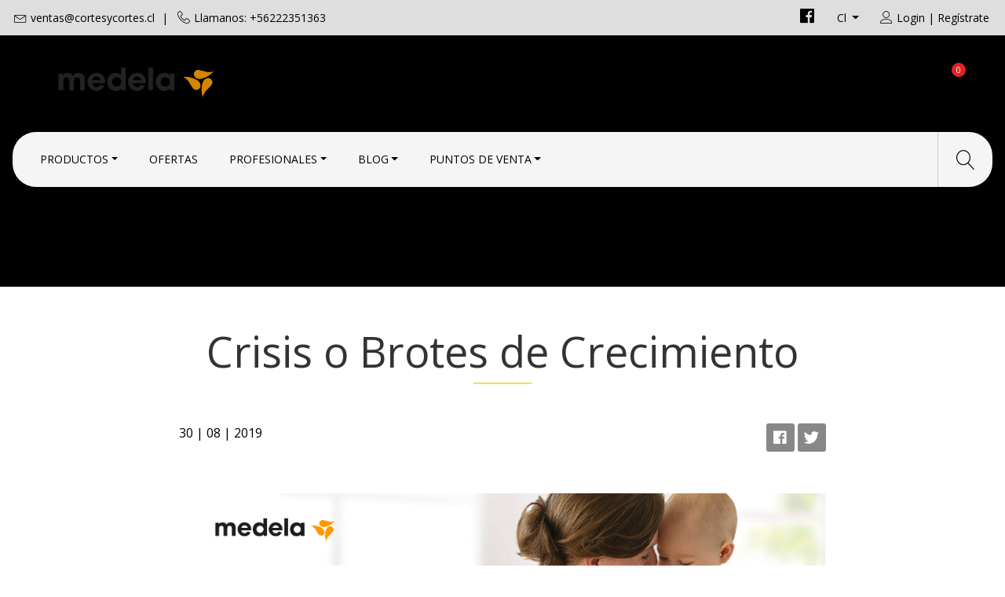

--- FILE ---
content_type: text/html; charset=utf-8
request_url: https://www.medelachile.cl/crisis/brotes/de/crecimiento
body_size: 11686
content:
<!DOCTYPE html>
<!--[if IE 9]><html class="lt-ie10" lang="en" > <![endif]-->
<html class="no-js" lang="es-CL" xmlns="http://www.w3.org/1999/xhtml">
  <head>

    <title>Crisis o Brotes de Crecimiento durante la lactancia materna</title>

    

   
    <meta http-equiv="Content-Type" content="text/html; charset=utf-8" />
    <meta name="description" content="Medela Chile junto a nuestra matrona María Jesus Farizo de Babymed te ayuda a resolver dudas sobre, crisis de lactancia ó brotes de crecimiento que tiene tu bebe durante la lactancia materna" />
    <meta name="robots" content="follow, all" />

    <!-- Set the viewport width to device width for mobile -->
    <meta name="viewport" content="width=device-width, initial-scale=1.0" />

    <!-- Facebook Meta tags for Product -->
<meta property="fb:app_id" content="283643215104248" />

  <meta property="og:title" content="Crisis o Brotes de Crecimiento" />
  <meta property="og:type" content="article" />
  
  <meta property="og:image" content="https://cdnx.jumpseller.com/medela-chile/image/20335378/Crisis_o_brotes_de_crecimiento.jpg.jpg?1636072912" />
  

<meta property="og:image" content="https://assets.jumpseller.com/store/medela-chile/themes/188390/logo_medela-05.png?1767019584" />
<meta property="og:description" content="Medela Chile junto a nuestra matrona María Jesus Farizo de Babymed te ayuda a resolver dudas sobre, crisis de lactancia ó brotes de crecimiento que tiene tu bebe durante la lactancia materna" />
<meta property="og:url" content="https://www.medelachile.cl/crisis/brotes/de/crecimiento" />
<meta property="og:locale" content="es-CL" />
<meta property="og:site_name" content="Medela Chile" />
<meta name="twitter:card" content="summary" />


    
    
    <link rel="alternate" hreflang="es-CL" href="https://www.medelachile.cl/crisis/brotes/de/crecimiento" />
    
    <link rel="alternate" hreflang="es" href="https://www.medelachile.cl/es/crisis/brotes/de/crecimiento" />
    
    <link rel="alternate" hreflang="es-CO" href="https://www.medelachile.cl/co/crisis/brotes/de/crecimiento" />
    
    

    <link rel="canonical" href="https://www.medelachile.cl/crisis/brotes/de/crecimiento">

    <script type="application/ld+json">
{
  "@context": "http://schema.org/"
  
}
</script>

    <link href="https://fonts.googleapis.com/css?family=Roboto+Slab:400,700" rel="stylesheet">
<script src="//ajax.googleapis.com/ajax/libs/webfont/1.6.16/webfont.js"></script>
<script>
  WebFont.load({
    google: {
      families: ["Open Sans", "Open Sans", "Montserrat"]
    }
  });
</script>

<style>
  body, .category-description h2 {
    
    font-family: 'Open Sans', sans-serif !important;
    

  }

  h1, h2 {
    
    font-family: 'Open Sans', sans-serif !important;
    
  }

  .navbar-brand .text-logo, footer .text-logo-footer {
    
  }

   p, .caption h4, label, table, .panel  {
    font-size: 14px !important;
  }

  h2 {
  	font-size: 20px !important;
  }
  .navbar-brand, .text-logo {
  	font-size: 20px !important;
  }
  .navbar-expand-md .navbar-collapse li a {
  	font-size: 14px !important;
  }
  

</style>


    <link rel="icon" href=" https://assets.jumpseller.com/store/medela-chile/themes/188390/options/9244852/logo_medela-05.png?1637077598 ">
    <!-- CSS -->
    <link rel="stylesheet" href="//stackpath.bootstrapcdn.com/bootstrap/4.1.1/css/bootstrap.min.css">
    <link rel="stylesheet" href="//use.fontawesome.com/releases/v5.7.2/css/all.css" integrity="sha384-fnmOCqbTlWIlj8LyTjo7mOUStjsKC4pOpQbqyi7RrhN7udi9RwhKkMHpvLbHG9Sr" crossorigin="anonymous">
    
    <link rel="stylesheet" href="https://assets.jumpseller.com/store/medela-chile/themes/188390/style.css?1767019584"/>
    <link rel="stylesheet" href="https://assets.jumpseller.com/store/medela-chile/themes/188390/color_pickers.min.css?1767019584"/>
    <link rel="stylesheet" href="https://assets.jumpseller.com/store/medela-chile/themes/188390/linear-icon.css?1767019584"/>
    
    <script> 
			var $buoop = {required:{e:-4,f:-3,o:-3,s:-1,c:-3},insecure:true,api:2019.05 }; 
			function $buo_f(){ 
 				var e = document.createElement("script"); 
 				e.src = "//browser-update.org/update.min.js"; 
 				document.body.appendChild(e);
				};
			try {document.addEventListener("DOMContentLoaded", $buo_f,false)}
			catch(e){window.attachEvent("onload", $buo_f)}
		</script>
 		<script>
      function changeLocation (){
 				setTimeout(function(){
  				window.location = "http://medelachile.cl";
 				},200);
			}
    </script>


    <script src="https://cdnjs.cloudflare.com/ajax/libs/jquery/3.3.1/jquery.min.js" integrity="sha384-tsQFqpEReu7ZLhBV2VZlAu7zcOV+rXbYlF2cqB8txI/8aZajjp4Bqd+V6D5IgvKT" crossorigin="anonymous" ></script>
     <!-- Global site tag (gtag.js) - Google Analytics -->
<script async src="https://www.googletagmanager.com/gtag/js?id=UA-141898892-1"></script>
<script>
  window.dataLayer = window.dataLayer || [];
  function gtag(){dataLayer.push(arguments);}
  gtag('js', new Date());

  gtag('config', 'UA-141898892-1');
</script>

    <!-- Google Tag Manager -->
   <!-- Google Tag Manager -->
      <script>(function(w,d,s,l,i){w[l]=w[l]||[];w[l].push({'gtm.start':
      new Date().getTime(),event:'gtm.js'});var f=d.getElementsByTagName(s)[0],
      j=d.createElement(s),dl=l!='dataLayer'?'&l='+l:'';j.async=true;j.src=
      'https://www.googletagmanager.com/gtm.js?id='+i+dl;f.parentNode.insertBefore(j,f);
      })(window,document,'script','dataLayer','GTM-TR7JW67');</script>
<!-- End Google Tag Manager -->
    <!-- End Google Tag Manager -->
    <!-- REVIEWS -->
    <!-- <script src="https://www.powr.io/powr.js?platform=jumpseller"></script> -->
    <!-- ENd REVIEWS -->
  <meta name="csrf-param" content="authenticity_token" />
<meta name="csrf-token" content="94Hp01fouJs84h-WkZgdi6bRkHaMY9cP2qRCW8EH7t06WXeg67FB4iVtImmWSDjiyv-Vcmx7vPVt1S7J34SqBQ" />




  <script async src="https://www.googletagmanager.com/gtag/js?id=G-89ZTP1LLZB"></script>




<script>
  window.dataLayer = window.dataLayer || [];

  function gtag() {
    dataLayer.push(arguments);
  }

  gtag('js', new Date());

  // custom dimensions (for OKRs metrics)
  let custom_dimension_params = { custom_map: {} };
  
  custom_dimension_params['custom_map']['dimension1'] = 'theme';
  custom_dimension_params['theme'] = "natural";
  
  

  // Send events to Jumpseller GA Account
  // gtag('config', 'G-JBWEC7QQTS', Object.assign({}, { 'allow_enhanced_conversions': true }, custom_dimension_params));

  // Send events to Store Owner GA Account
  
  gtag('config', 'G-89ZTP1LLZB');
  
  
  

  

  let order_items = null;

  

  
</script>








<script>
  // Pixel code

  // dont send fb events if page is rendered inside an iframe (like admin theme preview)
  if(window.self === window.top) {
    !function(f,b,e,v,n,t,s){if(f.fbq)return;n=f.fbq=function(){n.callMethod?
    n.callMethod.apply(n,arguments):n.queue.push(arguments)};if(!f._fbq)f._fbq=n;
    n.push=n;n.loaded=!0;n.version='2.0';n.agent='pljumpseller';n.queue=[];t=b.createElement(e);t.async=!0;
    t.src=v;s=b.getElementsByTagName(e)[0];s.parentNode.insertBefore(t,s)}(window,
    document,'script','https://connect.facebook.net/' + getNavigatorLocale() + '/fbevents.js');

    var data = {};

    data.currency = 'CLP';
    data.total = '0.0';
    data.products_count = '0';

    

    data.content_ids = [];
    data.contents = [];
    data.single_value = 0.0;

    // Line to enable Manual Only mode.
    fbq('set', 'autoConfig', false, '918367370304735');

    // FB Pixel Advanced Matching
    
    
    var advancedCustomerData = {
      'em' : '',
      'fn' : '',
      'ln' : '',
      'ph' : '',
      'ct' : '',
      'zp' : '',
      'country' : ''
    };

    var missingCustomerData = Object.values(advancedCustomerData).some(function(value) { return value.length == 0 });

    if(missingCustomerData) {
      fbq('init', '918367370304735');
    } else {
      fbq('init', '918367370304735', advancedCustomerData);
    }

    // PageView - build audience views (default FB Pixel behaviour)
    fbq('track', 'PageView');

    // AddToCart - released on page load after a product was added to cart
    

    // track conversion events, ordered by importance (not in this doc)
    // https://developers.facebook.com/docs/facebook-pixel/api-reference%23events

    
      // no FB Pixel events
    

    function getNavigatorLocale(){
      return navigator.language.replace(/-/g,'_')
    }
  }
</script>





<script src="https://files.jumpseller.com/javascripts/dist/jumpseller-2.0.0.js" defer="defer"></script></head>
 <!-- <script src="https://www.powr.io/powr.js?platform=jumpseller"></script><div class="powr-popup" id="1a6b9c60_1568721443"></div> -->
  <body class="not-home">

<script src="https://apps.elfsight.com/p/platform.js" defer></script>
<div class="elfsight-app-53598779-0652-4720-8ae3-c080048e6d07"></div>
   
    <!-- Google Tag Manager (noscript) -->
   <!-- Google Tag Manager (noscript) -->
    <noscript><iframe src="https://www.googletagmanager.com/ns.html?id=GTM-TR7JW67"
    height="0" width="0" style="display:none;visibility:hidden"></iframe></noscript>
<!-- End Google Tag Manager (noscript) -->
      <!-- End Google Tag Manager (noscript) -->
    <!--[if lt IE 8]>
<p class="browsehappy">You are using an <strong>outdated</strong> browser. Please <a href="http://browsehappy.com/">upgrade your browser</a> to improve your experience.</p>
<![endif]-->

    
    <!-- Top Bar -->
    <div class="top-bar d-none d-lg-block">
      <div class="container">
        <div class="float-left">
          <i class="linear-icon icon-0151-envelope"></i><a href="mailto:ventas@cortesycortes.cl">ventas@cortesycortes.cl</a>
          <span>|</span>
          
          
          <i class="linear-icon icon-0363-telephone"></i>Llamanos: +56222351363
          
        </div>
        
        
        
        <!-- MENSAJE INICIAL -->
        <!-- <div class=""><span>Estamos acá para ti + gotitas medela (avísame si es factible poner las gotitas de medela en reemplazo al corazón) +estamos despachando como siempre pero con variaciones en los tiempos de entrega.</span></div>-->
       <!-- MENSAJE INICIAL -->
              
        
        <div class="float-right">
          <!-- Social Networks -->
          <ul class="social list-inline">
            
            <li class="list-inline-item">
              <a href="https://www.facebook.com/medela.cl" title="Ir Facebook" target="_blank">
                <i class="fab fa-facebook"></i>
              </a>
            </li>
            

            

            
            
            
          </ul>
          <!-- Languages -->
          
          <div class="dropdown">
            
            
            <div class="dropdown-toggle" id="langMenuButton" data-toggle="dropdown" aria-haspopup="true" aria-expanded="false" role="button">
              cl
            </div>
            
            
            
            
            
            
            <div class="dropdown-menu" aria-labelledby="langMenuButton">
              
              <a href="https://www.medelachile.cl/crisis/brotes/de/crecimiento" class="nav-link" title="Español (Chile)">cl</a>
              
              <a href="https://www.medelachile.cl/es/crisis/brotes/de/crecimiento" class="nav-link" title="Español">es</a>
              
              <a href="https://www.medelachile.cl/co/crisis/brotes/de/crecimiento" class="nav-link" title="Español (Colombia)">co</a>
              
            </div>
          </div>
          

          <!-- Currencies -->
          
          <!-- Login -->
          
          <div class="login d-none d-lg-block" >
            <a href="/customer/login" id="login-link" title="Iniciar sesión RegistrarseMedela Chile">
              <span class="customer-name">
                <i class="linear-icon icon-0287-user"></i>Login | Regístrate
              </span>
            </a>
          </div>
          
          
        </div>
      </div>
    </div>
    <div class="header-block">
      <div class=" container ">
        <div class="row align-items-center no-gutters">
          <!-- Logo -->
          <div class="col-2 d-lg-none nav-icon-content">
            <div class="nav-icon">
              <span></span>
              <span></span>
              <span></span>
              <span></span>
            </div>
          </div>
          <div class="col-lg-6 col-8">
            <a href="https://www.medelachile.cl" title="Medela Chile">
              
              <img src="https://images.jumpseller.com/store/medela-chile/store/logo/logo_medela-01.png?1637257559" class="navbar-brand store-image" alt="Medela Chile" />
              
            </a>
          </div>
          <div class="col-lg-6 col-2">
            <!-- Cart -->
            <div class="cart float-right" >
              <a href="/cart" title="Ver o Editar Carrito">
                <i class="linear-icon icon-0334-cart"></i>
                <span class="cart-size">0</span><div class="order-total">$0</div>
              </a>
            </div>
          </div>
        </div>
      </div>
      <!-- Navigation -->
      <nav class="navbar navbar-expand-md d-none d-lg-block sticky", style="color:#FF9933">
        <div class=" container  menu-container", style="color:#FF9933">
          <div class="navbar-collapse" id="navbarsContainer", style="color:#FF9933">
            <ul class="navbar-nav mr-auto">
              
              <li class="nav-item dropdown ">
  <a href="/todos-los-productos"  title="Productos" class="dropdown-toggle level-1 nav-link" data-toggle="">Productos</a>
  
    <ul class="dropdown-menu multi-level">
      
        <li class="nav-item  ">
  <a href="/extractor-de-leche-materna-electricos-dobles-simple-y-manuales"  title="Extractor de leche" class="level-1 nav-link" >Extractor de leche</a>
  
</li>



      
        <li class="nav-item  ">
  <a href="/Cuidado-del-pecho"  title="Cuidado del pecho" class="level-1 nav-link" >Cuidado del pecho</a>
  
</li>



      
        <li class="nav-item  ">
  <a href="/recoleccion-1"  title="Recolección" class="level-1 nav-link" >Recolección</a>
  
</li>



      
        <li class="nav-item  ">
  <a href="/manipulacion-y-conservacion-1"  title="Manipulación y conservación" class="level-1 nav-link" >Manipulación y conservación</a>
  
</li>



      
        <li class="nav-item  ">
  <a href="/alimentacion-1"  title="Alimentación" class="level-1 nav-link" >Alimentación</a>
  
</li>



      
        <li class="nav-item  ">
  <a href="/Sostenes"  title="Sostén de Lactancia" class="level-1 nav-link" >Sostén de Lactancia</a>
  
</li>



      
        <li class="nav-item  ">
  <a href="/Repuestos"  title="Repuestos" class="level-1 nav-link" >Repuestos</a>
  
</li>



      
    </ul>
  
</li>



              
              <li class="nav-item  ">
  <a href="/ofertas"  title="Ofertas" class="level-1 nav-link" >Ofertas</a>
  
</li>



              
              <li class="nav-item dropdown ">
  <a href="/educacion"  title="Profesionales" class="dropdown-toggle level-1 nav-link" data-toggle="">Profesionales</a>
  
    <ul class="dropdown-menu multi-level">
      
        <li class="nav-item  ">
  <a href="/educacion"  title="Productos" class="level-1 nav-link" >Productos</a>
  
</li>



      
        <li class="nav-item  ">
  <a href="/seminarios"  title="Seminarios Online" class="level-1 nav-link" >Seminarios Online</a>
  
</li>



      
        <li class="nav-item dropdown ">
  <a href="/"  title="Educación" class="dropdown-toggle level-1 nav-link" data-toggle="">Educación</a>
  
    <ul class="dropdown-menu multi-level">
      
        <li class="nav-item  ">
  <a href="/educacion/produciendo-y-manteniendo"  title="Desafios en lactancia" class="level-1 nav-link" >Desafios en lactancia</a>
  
</li>



      
        <li class="nav-item  ">
  <a href="/iniciar-la-lactancia-materna"  title="Iniciar la Lactancia" class="level-1 nav-link" >Iniciar la Lactancia</a>
  
</li>



      
    </ul>
  
</li>



      
        <li class="nav-item dropdown ">
  <a href="/profesionales-1"  title="Investigación" class="dropdown-toggle level-1 nav-link" data-toggle="">Investigación</a>
  
    <ul class="dropdown-menu multi-level">
      
        <li class="nav-item  ">
  <a href="/valor-de-la-leche-materna"  title="Valor de la leche materna" class="level-1 nav-link" >Valor de la leche materna</a>
  
</li>



      
        <li class="nav-item  ">
  <a href="/viaje-de-investigacion"  title="Viaje de investigación" class="level-1 nav-link" >Viaje de investigación</a>
  
</li>



      
        <li class="nav-item  ">
  <a href="/anatomia-mamaria"  title="Anatomía mamaria" class="level-1 nav-link" >Anatomía mamaria</a>
  
</li>



      
        <li class="nav-item  ">
  <a href="/succion-infantil"  title="Succión infantil" class="level-1 nav-link" >Succión infantil</a>
  
</li>



      
        <li class="nav-item  ">
  <a href="/calma"  title="Calma" class="level-1 nav-link" >Calma</a>
  
</li>



      
        <li class="nav-item  ">
  <a href="/extraccion-doble"  title="Extracción doble" class="level-1 nav-link" >Extracción doble</a>
  
</li>



      
        <li class="nav-item  ">
  <a href="/celulas-madre-en-la-leche-materna"  title="Células madre en la leche materna" class="level-1 nav-link" >Células madre en la leche materna</a>
  
</li>



      
        <li class="nav-item  ">
  <a href="/lactancia-materna-normal"  title="Lactancia materna  normal " class="level-1 nav-link" >Lactancia materna  normal </a>
  
</li>



      
        <li class="nav-item  ">
  <a href="/composicion-de-la-leche-materna"  title="Composición de la leche materna" class="level-1 nav-link" >Composición de la leche materna</a>
  
</li>



      
        <li class="nav-item  ">
  <a href="/covid-19"  title="COVID - 19" class="level-1 nav-link" >COVID - 19</a>
  
</li>



      
    </ul>
  
</li>



      
    </ul>
  
</li>



              
              <li class="nav-item dropdown ">
  <a href="/blog"  title="Blog" class="dropdown-toggle level-1 nav-link" data-toggle="">Blog</a>
  
    <ul class="dropdown-menu multi-level">
      
        <li class="nav-item  ">
  <a href="/embarazo-1"  title="Embarazo" class="level-1 nav-link" >Embarazo</a>
  
</li>



      
        <li class="nav-item  ">
  <a href="/inicio-lactancia-materna-1"  title="Inicio Lactancia Materna" class="level-1 nav-link" >Inicio Lactancia Materna</a>
  
</li>



      
        <li class="nav-item  ">
  <a href="/mantencion-lactancia-materna"  title="Mantención Lactancia Materna" class="level-1 nav-link" >Mantención Lactancia Materna</a>
  
</li>



      
        <li class="nav-item  ">
  <a href="/volver-al-trabajo-1"  title="Volver al trabajo" class="level-1 nav-link" >Volver al trabajo</a>
  
</li>



      
        <li class="nav-item  ">
  <a href="/dificultades-1"  title="Dificultades" class="level-1 nav-link" >Dificultades</a>
  
</li>



      
        <li class="nav-item  ">
  <a href="/videos-educativos"  title="Videos Educativos" class="level-1 nav-link" >Videos Educativos</a>
  
</li>



      
        <li class="nav-item  ">
  <a href="/apoyo-psicologico-perinatal"  title="Apoyo Psicologico Perinatal" class="level-1 nav-link" >Apoyo Psicologico Perinatal</a>
  
</li>



      
        <li class="nav-item  ">
  <a href="/blog"  title="Productos" class="level-1 nav-link" >Productos</a>
  
</li>



      
    </ul>
  
</li>



              
              <li class="nav-item dropdown ">
  <a href="/puntosdeventa"  title="Puntos de Venta" class="dropdown-toggle level-1 nav-link" data-toggle="">Puntos de Venta</a>
  
    <ul class="dropdown-menu multi-level">
      
        <li class="nav-item  ">
  <a href="/distribuidores-1/distribuidores-norte"  title="Distribuidores Norte" class="level-1 nav-link" >Distribuidores Norte</a>
  
</li>



      
        <li class="nav-item  ">
  <a href="/distribuidores-1/distribuidor-norte"  title="Distribuidor Norte" class="level-1 nav-link" >Distribuidor Norte</a>
  
</li>



      
        <li class="nav-item  ">
  <a href="/region-metropolitana"  title="Region Metropolitana" class="level-1 nav-link" >Region Metropolitana</a>
  
</li>



      
        <li class="nav-item  ">
  <a href="/distribuidor-centro"  title="Centro" class="level-1 nav-link" >Centro</a>
  
</li>



      
        <li class="nav-item  ">
  <a href="/distribuidores-1/sur"  title="Distribuidor Sur" class="level-1 nav-link" >Distribuidor Sur</a>
  
</li>



      
    </ul>
  
</li>



              
            </ul>
          </div>
        <div class="magnifier"><i class="linear-icon icon-0803-magnifier"></i><i class="linear-icon icon-0822-cross2"></i></div> 
          <form id="search_mini_form" class="navbar-form form-inline d-none d-lg-block" method="get" action="/search">
            <input type="text" value="" name="q" class="form-text" onFocus="javascript:this.value=''" placeholder="Buscar productos" />
            <button type="submit"><i class="linear-icon icon-0803-magnifier"></i></button>
          </form>
        </div>
      </nav>
    </div>

    <!-- Navigation Mobile -->
    <div class="mobilenav d-lg-none">
      <form id="search_mini_form_mobile" class="navbar-form form-inline" method="get" action="/search">
        <input type="text" value="" name="q" class="form-text" onFocus="javascript:this.value=''" placeholder="Buscar productos" />
        <i class="linear-icon icon-0803-magnifier"></i>
      </form>
      <div class="mobilenav-inner">
        <ul class="menu-mobile">
          
          <li class="has-dropdown ">
  
  <a title="Productos" class="level-1  first-trigger">Productos <i class="fas fa-angle-right" aria-hidden="true"></i></a>
  

  
  <ul class="level-1 dropdown">
    <li><a title="Atrás" class="back-level-1"><i class="fas fa-angle-double-left" aria-hidden="true"></i> Atrás</a></li>
    <li><a title="Productos" class="top-category">Productos</a></li>
    
    	<li class=" ">
  
  <a href="/extractor-de-leche-materna-electricos-dobles-simple-y-manuales" title="Extractor de leche">Extractor de leche</a>
  

  
</li>

    
    	<li class=" ">
  
  <a href="/Cuidado-del-pecho" title="Cuidado del pecho">Cuidado del pecho</a>
  

  
</li>

    
    	<li class=" ">
  
  <a href="/recoleccion-1" title="Recolección">Recolección</a>
  

  
</li>

    
    	<li class=" ">
  
  <a href="/manipulacion-y-conservacion-1" title="Manipulación y conservación">Manipulación y conservación</a>
  

  
</li>

    
    	<li class=" ">
  
  <a href="/alimentacion-1" title="Alimentación">Alimentación</a>
  

  
</li>

    
    	<li class=" ">
  
  <a href="/Sostenes" title="Sostén de Lactancia">Sostén de Lactancia</a>
  

  
</li>

    
    	<li class=" ">
  
  <a href="/Repuestos" title="Repuestos">Repuestos</a>
  

  
</li>

    
    <li><a href="/todos-los-productos" title="Productos" class="goto">Ir <span>Productos</span></a></li>
  </ul>
  
</li>

          
          <li class=" ">
  
  <a href="/ofertas" title="Ofertas">Ofertas</a>
  

  
</li>

          
          <li class="has-dropdown ">
  
  <a title="Profesionales" class="level-1  first-trigger">Profesionales <i class="fas fa-angle-right" aria-hidden="true"></i></a>
  

  
  <ul class="level-1 dropdown">
    <li><a title="Atrás" class="back-level-1"><i class="fas fa-angle-double-left" aria-hidden="true"></i> Atrás</a></li>
    <li><a title="Profesionales" class="top-category">Profesionales</a></li>
    
    	<li class=" ">
  
  <a href="/educacion" title="Productos">Productos</a>
  

  
</li>

    
    	<li class=" ">
  
  <a href="/seminarios" title="Seminarios Online">Seminarios Online</a>
  

  
</li>

    
    	<li class="has-dropdown ">
  
  <a title="Educación" class="level-2  last-trigger">Educación <i class="fas fa-angle-right" aria-hidden="true"></i></a>
  

  
  <ul class="level-2 dropdown">
    <li><a title="Atrás" class="back-level-2"><i class="fas fa-angle-double-left" aria-hidden="true"></i> Atrás</a></li>
    <li><a title="Educación" class="top-category">Educación</a></li>
    
    	<li class=" ">
  
  <a href="/educacion/produciendo-y-manteniendo" title="Desafios en lactancia">Desafios en lactancia</a>
  

  
</li>

    
    	<li class=" ">
  
  <a href="/iniciar-la-lactancia-materna" title="Iniciar la Lactancia">Iniciar la Lactancia</a>
  

  
</li>

    
    <li><a href="/" title="Educación" class="goto">Ir <span>Educación</span></a></li>
  </ul>
  
</li>

    
    	<li class="has-dropdown ">
  
  <a title="Investigación" class="level-2  last-trigger">Investigación <i class="fas fa-angle-right" aria-hidden="true"></i></a>
  

  
  <ul class="level-2 dropdown">
    <li><a title="Atrás" class="back-level-2"><i class="fas fa-angle-double-left" aria-hidden="true"></i> Atrás</a></li>
    <li><a title="Investigación" class="top-category">Investigación</a></li>
    
    	<li class=" ">
  
  <a href="/valor-de-la-leche-materna" title="Valor de la leche materna">Valor de la leche materna</a>
  

  
</li>

    
    	<li class=" ">
  
  <a href="/viaje-de-investigacion" title="Viaje de investigación">Viaje de investigación</a>
  

  
</li>

    
    	<li class=" ">
  
  <a href="/anatomia-mamaria" title="Anatomía mamaria">Anatomía mamaria</a>
  

  
</li>

    
    	<li class=" ">
  
  <a href="/succion-infantil" title="Succión infantil">Succión infantil</a>
  

  
</li>

    
    	<li class=" ">
  
  <a href="/calma" title="Calma">Calma</a>
  

  
</li>

    
    	<li class=" ">
  
  <a href="/extraccion-doble" title="Extracción doble">Extracción doble</a>
  

  
</li>

    
    	<li class=" ">
  
  <a href="/celulas-madre-en-la-leche-materna" title="Células madre en la leche materna">Células madre en la leche materna</a>
  

  
</li>

    
    	<li class=" ">
  
  <a href="/lactancia-materna-normal" title="Lactancia materna  normal ">Lactancia materna  normal </a>
  

  
</li>

    
    	<li class=" ">
  
  <a href="/composicion-de-la-leche-materna" title="Composición de la leche materna">Composición de la leche materna</a>
  

  
</li>

    
    	<li class=" ">
  
  <a href="/covid-19" title="COVID - 19">COVID - 19</a>
  

  
</li>

    
    <li><a href="/profesionales-1" title="Investigación" class="goto">Ir <span>Investigación</span></a></li>
  </ul>
  
</li>

    
    <li><a href="/educacion" title="Profesionales" class="goto">Ir <span>Profesionales</span></a></li>
  </ul>
  
</li>

          
          <li class="has-dropdown ">
  
  <a title="Blog" class="level-1  first-trigger">Blog <i class="fas fa-angle-right" aria-hidden="true"></i></a>
  

  
  <ul class="level-1 dropdown">
    <li><a title="Atrás" class="back-level-1"><i class="fas fa-angle-double-left" aria-hidden="true"></i> Atrás</a></li>
    <li><a title="Blog" class="top-category">Blog</a></li>
    
    	<li class=" ">
  
  <a href="/embarazo-1" title="Embarazo">Embarazo</a>
  

  
</li>

    
    	<li class=" ">
  
  <a href="/inicio-lactancia-materna-1" title="Inicio Lactancia Materna">Inicio Lactancia Materna</a>
  

  
</li>

    
    	<li class=" ">
  
  <a href="/mantencion-lactancia-materna" title="Mantención Lactancia Materna">Mantención Lactancia Materna</a>
  

  
</li>

    
    	<li class=" ">
  
  <a href="/volver-al-trabajo-1" title="Volver al trabajo">Volver al trabajo</a>
  

  
</li>

    
    	<li class=" ">
  
  <a href="/dificultades-1" title="Dificultades">Dificultades</a>
  

  
</li>

    
    	<li class=" ">
  
  <a href="/videos-educativos" title="Videos Educativos">Videos Educativos</a>
  

  
</li>

    
    	<li class=" ">
  
  <a href="/apoyo-psicologico-perinatal" title="Apoyo Psicologico Perinatal">Apoyo Psicologico Perinatal</a>
  

  
</li>

    
    	<li class=" ">
  
  <a href="/blog" title="Productos">Productos</a>
  

  
</li>

    
    <li><a href="/blog" title="Blog" class="goto">Ir <span>Blog</span></a></li>
  </ul>
  
</li>

          
          <li class="has-dropdown ">
  
  <a title="Puntos de Venta" class="level-1  first-trigger">Puntos de Venta <i class="fas fa-angle-right" aria-hidden="true"></i></a>
  

  
  <ul class="level-1 dropdown">
    <li><a title="Atrás" class="back-level-1"><i class="fas fa-angle-double-left" aria-hidden="true"></i> Atrás</a></li>
    <li><a title="Puntos de Venta" class="top-category">Puntos de Venta</a></li>
    
    	<li class=" ">
  
  <a href="/distribuidores-1/distribuidores-norte" title="Distribuidores Norte">Distribuidores Norte</a>
  

  
</li>

    
    	<li class=" ">
  
  <a href="/distribuidores-1/distribuidor-norte" title="Distribuidor Norte">Distribuidor Norte</a>
  

  
</li>

    
    	<li class=" ">
  
  <a href="/region-metropolitana" title="Region Metropolitana">Region Metropolitana</a>
  

  
</li>

    
    	<li class=" ">
  
  <a href="/distribuidor-centro" title="Centro">Centro</a>
  

  
</li>

    
    	<li class=" ">
  
  <a href="/distribuidores-1/sur" title="Distribuidor Sur">Distribuidor Sur</a>
  

  
</li>

    
    <li><a href="/puntosdeventa" title="Puntos de Venta" class="goto">Ir <span>Puntos de Venta</span></a></li>
  </ul>
  
</li>

          

          <div class="lang-container"> 
          
          
          
          <label class="lang-select">Idioma: <span>cl<i class="fas fa-angle-down" aria-hidden="true"></i></span></label>
          
          
          
          
          
          
          <div class="language-menu">
            <a href="https://www.medelachile.cl/crisis/brotes/de/crecimiento" title="Español (Chile)">Español (Chile)</a><a href="https://www.medelachile.cl/es/crisis/brotes/de/crecimiento" title="Español">Español</a><a href="https://www.medelachile.cl/co/crisis/brotes/de/crecimiento" title="Español (Colombia)">Español (Colombia)</a>
          </div>
          

          
          </div>

          
          <div class="login" >
            <a href="/customer/login" id="login-link-2" class="nav-link" title="Iniciar sesión RegistrarseMedela Chile">
              <i class="linear-icon icon-0287-user"></i>
              <span class="customer-name">
                Iniciar sesión Registrarse
              </span>
            </a>
          </div>
          

          

          <div class="row social-menu no-gutters">
            
            <div class="col">
              <a href="https://www.facebook.com/medela.cl" title="Ir Facebook" target="_blank">
                <i class="fab fa-facebook"></i>
              </a>
            </div>
            

            

            

            

            
            
          </div>
        </ul>
      </div>
    </div>
    
    <!-- Page Content -->
    <div class="bg-section post">
  <div class="parallax-bg responsive-bg">
    
  </div>
  <div class="breadcrumbs d-md-none">
    <ul>
      
      
      <li><a href="/">Inicio</a> / </li>
      
      
      
      <li><a href="/post">Post</a> / </li>
      
      
      
      <li><strong>Crisis o Brotes de Crecimiento</strong></li>
      
      
    </ul>
  </div>
</div>
<!-- Page Content -->
<div class="container blog blog-post section">
  <div class="title">
    <div class="inside">
      <h1 class="section-title">Crisis o Brotes de Crecimiento</h1>
    </div>
  </div>
  <div class="row">
    <!-- Blog Entries Column -->
    <div class="col-lg-8 col-md-8 col-12 container">
      <div class="row">
        <div class="col-sm-6 col-12 date">30 | 08 | 2019</div>
        <div class="col-sm-6 col-12 share">
          <div id="product-sharing">
            <div class="social-networks">
              
              <div class="item">
                <a href="https://www.facebook.com/sharer/sharer.php?u=https://www.medelachile.cl/crisis/brotes/de/crecimiento" class="has-tip tip-top radius button tiny button-facebook" title="Compartir en Facebook" target="_blank" data-tooltip>
                  <i class="fab fa-facebook"></i>
                </a>
              </div>
              

              
              <div class="item">
                <a href="https://twitter.com/share?url=https://www.medelachile.cl/crisis/brotes/de/crecimiento&text=Revisa esta publicación: Crisis o Brotes de Crecimiento" class="has-tip tip-top radius button tiny button-twitter" title="Compartir en Twitter" target="_blank" data-tooltip>
                  <i class="fab fa-twitter"></i>
                </a>
              </div>
              

              

              

              
              <div class="item d-md-none">
                <a id="whatsapp" class="has-tip tip-top radius button tiny button-whats" href="whatsapp://send?text=Revisa esta publicación: Crisis o Brotes de Crecimiento | https://www.medelachile.cl/crisis/brotes/de/crecimiento">
                  <i class="fab fa-whatsapp"></i>
                </a>
              </div>
              
            </div>
          </div>

          <script type="text/javascript">
            $('#product-sharing a').click(function(){
              return !window.open(this.href, 'Share', 'width=640,height=300');
            });
          </script>
        </div>
      </div>
      

      <div class="page-body"><p><strong><br></strong></p><figure><img src="https://jumpseller.s3.eu-west-1.amazonaws.com/store/medela-chile/assets/Banner%20Medela_1.jpg" data-image="ip7ic0a4s0qx"></figure>
<p><strong>Que es una&nbsp;crisis o brote de crecimiento&nbsp;</strong><br><br>Llamamos crisis, brotes o escalones de crecimiento a las situaciones donde el bebé parece no estar conforme con la producción de leche de su madre.<br>Por suerte la mayoría de los bebés experimentan estas situaciones a una edad similar, lo que nos permite entender su comportamiento.<strong><br><br>¿Cuándo se producen&nbsp;las&nbsp;crisis o brote de crecimiento?</strong><strong></strong></p>
<ul><li>Crisis a los 17-20 días</li><li>Crisis a las 6-7 semanas</li><li>Crisis a los 3 meses</li><li>Crisis al primer año<span style="font-size: 11px;"><br>*No confundir con etapas propias de tu bebé como su desarrollo a los 4 meses donde pedirá más leche pero sin reclamar o la angustia por separación a los 8 meses</span></li></ul>
<figure><iframe style="width: 500px; height: 281px;" src="//www.youtube.com/embed/W3A-JZxIcCA" frameborder="0" allowfullscreen=""></iframe></figure>
<p><span style="font-size: 10px;"><span style="font-size: 11px;">*Video: Maria Jesus Farizo Matrona fundadora <a href="http://www.babymed.cl" target="_blank">www.babymed.cl</a></span></span></p>
<p><span style="font-size: 10px;"></span><br><strong>¿Cuáles son los síntomas&nbsp;o&nbsp;</strong><strong>las señales de las&nbsp;crisis o brote de crecimiento </strong><strong>?</strong><br>Un bebé irritable 😠, llanto, cuerpo tenso, cabeza inquieta, tira del pezón, se sale, se distrae. .<br><br><strong>¿Qué&nbsp;hacer o cómo&nbsp;enfrentar las&nbsp;crisis o brote de crecimiento </strong><strong>?</strong><br>1.- Con Paciencia, calma a tu bebé y luego ofrécele el pecho.<br>2.- Anticípate a su desesperación, no esperes a que tenga hambre para ofrecerle el pecho.<br>3.- Extraeré después de cada toma para aumentar el volumen de producción.<br><br>La leche se regula mediante la demanda del bebé, a más demanda más producción de leche. Verifica tu acople y ponlo de manera constante en tu pecho verás cómo está crisis será más llevadera. Tu tienes leche suficiente! No dudes de tu cuerpo!</p>
<p><strong>Link videos profesionales</strong></p>
<ul><li><u><a href="https://youtu.be/VngaarwRYlA?list=PL3XmJqL1OUOCmbofp-OIoDXyb7GdstIYu" target="_blank">Crisis de lactancia de los 3 meses y mas -&nbsp;<u>Rosario Tapia&nbsp; Matrona y Asesora de lactancia</u></a></u></li><li><u><a href="https://youtu.be/2RLl64T-kjE?list=PL3XmJqL1OUOCmbofp-OIoDXyb7GdstIYu" target="_blank">Libre Demanada -&nbsp;&nbsp;<u>María Jesus Farizo Matrona y Asesora de lactancia</u>&nbsp;</a></u></li><li><u><a href="https://youtu.be/W3A-JZxIcCA?list=PL3XmJqL1OUOCmbofp-OIoDXyb7GdstIYu" target="_blank">Crisis o Brotes de Crecimiento -&nbsp; <u>María Jesus Farizo Matrona y Asesora de lactancia</u></a></u><br></li></ul>
<figure><img src="https://jumpseller.s3.eu-west-1.amazonaws.com/store/medela-chile/assets/jesus%20farizo%20babymed.jpg" data-image="cumlrizkfp3a"></figure>
<p><span style="color: rgb(247, 150, 70);"><br></span></p></div>
    </div>
    
    
    <!-- **SIDE WIDGET AND BLOG OPTIONS ERASED**

    <!- - Blog Sidebar Widgets Column - ->
			<div class="col-lg-4 col-md-4">
      <!-- Blog menu - ->
      
      <div class="mb-3">
        <div class=""><h4>Artículos relacionados</h4></div>
        <ul class="list-group list-group-flush">
          
          <li class="list-group-item">
            <a href="/contact" title="Contacto">Contacto</a>
          </li>
          
        </ul>
        <!-- /.row - ->
      </div>
      

      <!-- Side Widget blog - ->
      
      <div class="mb-3">
        <div class=""><h4>Side Widget Blog</h4></div>
        <div class="">
          <p>Registrándote en nuestra página, podrás hacer más expedito el proceso de compra, además de poder recibir noticias y ofertas de Medela Chile!</p>
        </div>
      </div>
      
		 </div>
			-->
    
    
    <!-- More Posts -->
    <div class="col-12">
      <div id="blog-list" class="row">
        <div class="col-12"><h2 class="section-title">Otras publicaciones</h2></div>
        
        
        

        
        
        <div class="col-sm-6 col-12">
          <div class="row block-post no-gutters">
            <div class="col-6">
              <a href="https://www.medelachile.cl/lactancia-instinto-mamifero" title="Lactancia, Instinto Mamífero " class="butn wi"><i class='linear-icon icon-0166-eye'></i>Lee más</a>
              <a href="https://www.medelachile.cl/lactancia-instinto-mamifero" title="Lactancia, Instinto Mamífero ">
                
                <div class="blog-image" style="background-image: url('https://cdnx.jumpseller.com/medela-chile/image/20335320/Lactancia_instinto_mamifero.jpg.jpg?1636072764')"></div>
                
              </a>
            </div>
            <div class="col-6">
              <div class="inner">
                <a href="https://www.medelachile.cl/lactancia-instinto-mamifero" title="Lactancia, Instinto Mamífero "><h3>Lactancia, Instinto Mamífero </h3></a>
              </div>
            </div>
          </div>
        </div>
        

        
        
        <div class="col-sm-6 col-12">
          <div class="row block-post no-gutters">
            <div class="col-6">
              <a href="https://www.medelachile.cl/como-elegir-un-extractor-de-leche" title="¿Cómo elegir un extractor de leche?" class="butn wi"><i class='linear-icon icon-0166-eye'></i>Lee más</a>
              <a href="https://www.medelachile.cl/como-elegir-un-extractor-de-leche" title="¿Cómo elegir un extractor de leche?">
                
                <div class="blog-image" style="background-image: url('https://cdnx.jumpseller.com/medela-chile/image/20335416/_Cómo_elegir_un_extractor_de_leche_.jpg.jpg?1636073087')"></div>
                
              </a>
            </div>
            <div class="col-6">
              <div class="inner">
                <a href="https://www.medelachile.cl/como-elegir-un-extractor-de-leche" title="¿Cómo elegir un extractor de leche?"><h3>¿Cómo elegir un extractor de leche?</h3></a>
              </div>
            </div>
          </div>
        </div>
        

        
        
        <div class="col-sm-6 col-12">
          <div class="row block-post no-gutters">
            <div class="col-6">
              <a href="https://www.medelachile.cl/beneficios-de-la-lactancia" title="Los beneficios de la lactancia Materna" class="butn wi"><i class='linear-icon icon-0166-eye'></i>Lee más</a>
              <a href="https://www.medelachile.cl/beneficios-de-la-lactancia" title="Los beneficios de la lactancia Materna">
                
                <div class="blog-image" style="background-image: url('https://cdnx.jumpseller.com/medela-chile/image/20335276/Los_beneficios_de_la_lactancia.jpg.jpg?1636072627')"></div>
                
              </a>
            </div>
            <div class="col-6">
              <div class="inner">
                <a href="https://www.medelachile.cl/beneficios-de-la-lactancia" title="Los beneficios de la lactancia Materna"><h3>Los beneficios de la lactancia Materna</h3></a>
              </div>
            </div>
          </div>
        </div>
        

        
        
        <div class="col-sm-6 col-12">
          <div class="row block-post no-gutters">
            <div class="col-6">
              <a href="https://www.medelachile.cl/libre-demanda" title="Libre Demanda " class="butn wi"><i class='linear-icon icon-0166-eye'></i>Lee más</a>
              <a href="https://www.medelachile.cl/libre-demanda" title="Libre Demanda ">
                
                <div class="blog-image" style="background-image: url('https://cdnx.jumpseller.com/medela-chile/image/20335293/Libre_demanda.jpg.jpg?1636072689')"></div>
                
              </a>
            </div>
            <div class="col-6">
              <div class="inner">
                <a href="https://www.medelachile.cl/libre-demanda" title="Libre Demanda "><h3>Libre Demanda </h3></a>
              </div>
            </div>
          </div>
        </div>
        

        
        
      </div>
    </div>
  </div>
  <!-- /.row -->
</div>
<!-- /.container -->


    <!-- Footer -->
    
    <!-- <div id="newsletter">
      
      <div class="container">
        <div class="row">
          <div class="col-md-4 offset-md-4 col-sm-8 offset-sm-2 col-12">
            <h2> Medela </h2>
            <!-- Begin MailChimp Signup Form -->
            <!-- //upgreen.us14.list-manage.com/subscribe/post?u=37d0843fc21a18eccb8d392eb&amp;id=f7037d65c5 -->
            <!-- <form  method="post" id="mc-embedded-subscribe-form" name="mc-embedded-subscribe-form" class="validate  small-12  columns" target="_blank" novalidate>
              <div id="mc_embed_signup_scroll" class="row no-gutters">
                <div class="col-12  footer-subscribe__field">
                  
                  <p class="footer-subscribe__text">Déjanos tus datos para que te mantengamos informado de exclusivas ofertas</p>
                  
                </div>
                <!-- end .footer-subscribe__field -->
                <!-- <div class="col-12  footer-subscribe__field">
                  <input type="email" id="mce-EMAIL" class="email  footer-subscribe__email" name="EMAIL" placeholder="tucorreo@ejemplo.com" required>
                  <button type="submit" id="mc-embedded-subscribe" class="footer-subscribe__button" name="subscribe"><i class='linear-icon icon-0154-paper-plane'></i></button>
                </div>
                <!-- end .footer-subscribe__field -->

                <!-- real people should not fill this in and expect good things - do not remove this or risk form bot signups-->
                <!-- <div style="position: absolute; left: -5000px;" aria-hidden="true"><input type="text" name="b_37d0843fc21a18eccb8d392eb_f7037d65c5" tabindex="-1" value=""></div>
              </div>
              <!-- end #mc-embedded-subscribe-form-->
              </form>
            <!-- end #mc_embed_signup_scroll-->
          </div>
          <!-- end #mc_embed_signup -->
        </div>
      </div>
      
      
    </div> 
    <div class="container">
      <footer>
        <div class="row">
          <div class="col-lg-3 col-sm-6 col-12">
            <a href="https://www.medelachile.cl" title="Medela Chile">
              
              <img src="https://assets.jumpseller.com/store/medela-chile/themes/188390/options/9244836/logo%20medela-01.jpg?1625709828" class="navbar-brand store-image" alt="Medela Chile" />
              
            </a>
            
            <p class="footer-description">Los productos Medela van más allá de la forma y la función. Curan, nutren la salud y construyen vínculos. Durante los últimos 60 años, nuestra compañía se ha dedicado a la ciencia de hacer que la forma más delicada de cuidado sea simple, intuitiva y efectiva. Medela ha estado cuidando a madres y bebés, pacientes y profesionales de la salud durante tanto tiempo que lo hemos convertido en una ciencia.
</p>
            
            <!-- Social Footer -->
            
            <ul class="social-footer">
              
              <li>
                <a href="https://www.facebook.com/medela.cl" title="Ir Facebook" target="_blank">
                  <i class="fab fa-facebook"></i>
                </a>
              </li>
              

              

              
              
              
              
            </ul>

            
          </div>
          <div class="col-lg-3 col-sm-6 col-12">
            <h5>Contáctanos</h5>
            <ul>
              <li>Pérez Valenzuela 1680, Providencia, Santiago., </li>
              
              <li><a href="mailto:ventas@cortesycortes.cl" target="_blank" title="ventas@cortesycortes.cl">ventas@cortesycortes.cl</a></li>
              
              
              <li class="footer-top__menu-item">
                <a href="tel:+56222351363" title="Llamanos">+56222351363</a>
              </li>
              <!-- end .footer-top__menu-item -->
              
            </ul>
          </div>
          <div class="col-lg-3 col-sm-6 col-12">
            <h5>Otros</h5>
            <ul class="navbar-nav mr-auto">
              
              <li>
  <a href="/contact"  title="Contacto">Contacto</a>
</li>



              
              <li>
  <a href="/condiciones"  title="Condiciones">Condiciones</a>
</li>



              
            </ul>
          </div>
          <div class="col-lg-3 col-md-6 col-sm-6 col-12 payment">
            <h5>Opciones de pago</h5>
            <ul>
  <li><span class=""><img src="https://assets.jumpseller.com/store/medela-chile/themes/188390/pay-webpay.png?1767019584" alt="Webpay"></span></li>
  
  
  
  <li><span class=""><img src="https://assets.jumpseller.com/store/medela-chile/themes/188390/pay-visa.png?1767019584" alt="Visa"></span></li>
  <li><span class=""><img src="https://assets.jumpseller.com/store/medela-chile/themes/188390/pay-master.png?1767019584"  alt="Mastercard"></span></li>
  <li><span class=""><img src="https://assets.jumpseller.com/store/medela-chile/themes/188390/pay-american.png?1767019584" alt="American Express"></span></li>
  <li><span class=""><img src="https://assets.jumpseller.com/store/medela-chile/themes/188390/pay-paypal.png?1767019584" alt="Paypal"></span></li>
  
  

  
  
</ul>

          </div>
          <div class="col-12">
            <p class="powerd-by">&copy; 2026 Medela Chile. Todos los derechos reservados. <a href='https://jumpseller.cl/?utm_medium=store&utm_campaign=powered_by&utm_source=medela-chile' title='Crear tienda en línea' target='_blank' rel='nofollow'>Powered by Jumpseller</a>.</p>
          </div>
        </div>
      </footer>

    </div>
    
    <!-- /.container -->
    <!-- Javascript -->
    
    <script src="//cdnjs.cloudflare.com/ajax/libs/tether/1.4.0/js/tether.min.js"></script>
    <script src="//cdnjs.cloudflare.com/ajax/libs/popper.js/1.14.3/umd/popper.min.js"></script>
    <script src="//stackpath.bootstrapcdn.com/bootstrap/4.1.1/js/bootstrap.min.js"></script>
    <script src="//cdn.jsdelivr.net/bootstrap.filestyle/1.1.0/js/bootstrap-filestyle.min.js"></script>
    <script src="https://assets.jumpseller.com/store/medela-chile/themes/188390/main.js?1767019584"></script>
    <script src="https://assets.jumpseller.com/store/medela-chile/themes/188390/focus-visible.js?1767019584"></script>
    
    <script src="https://assets.jumpseller.com/store/medela-chile/themes/188390/jquery.paroller.min.js?1767019584"></script>

    <!-- /Javascript -->

    
    <script>
      (function () {
        var node = $(".text-logo").contents().filter(function () { return this.nodeType == 3 }).first(),
            text = node.text(),
            first = text.slice(0, text.indexOf(" "));

        if (!node.length)
          return;

        node[0].nodeValue = text.slice(first.length);
        node.before('<span>' + first + '</span>');
      })();
      (function () {
        var node = $(".text-logo-footer").contents().filter(function () { return this.nodeType == 3 }).first(),
            text = node.text(),
            first = text.slice(0, text.indexOf(" "));

        if (!node.length)
          return;

        node[0].nodeValue = text.slice(first.length);
        node.before('<span>' + first + '</span>');
      })();
      
      var s = $(".header-block");
       var pos = s.position();
       $(window).scroll(function() {
         var windowpos = $(window).scrollTop();
         if (windowpos >= pos.top & windowpos >=50) {
           s.addClass("active");
         } else {
           s.removeClass("active");
         }
         if (windowpos >= pos.top & windowpos >=1) {
           s.addClass("fixed");
         } else {
           s.removeClass("fixed");
         }
       });

       //Parallax background sections
       $(".parallax-bg").paroller({
         factor: -0.3,
         direction: 'vertical'
       });
       
    </script>
    <script>
      $(document).ready(function(){
        // Responsive image
        class ResponsiveBackgroundImage {

          constructor(element) {
            this.element = element;
            this.img = element.querySelector('img');
            this.src = '';

            this.img.addEventListener('load', () => {
              this.update();
            });

            if (this.img.complete) {
              this.update();
            }
          }

          update() {
            let src = typeof this.img.currentSrc !== 'undefined' ? this.img.currentSrc : this.img.src;
            if (this.src !== src) {
              this.src = src;
              this.element.style.backgroundImage = 'url("' + this.src + '")';

            }
          }
        }

        let elements = document.querySelectorAll('.responsive-bg');
        for (let i=0; i<elements.length; i++) {
          new ResponsiveBackgroundImage(elements[i]);
        }
      });
    </script>
  <script src="https://www.powr.io/jumpseller.js" async="async"></script>
</body>
</html>


--- FILE ---
content_type: text/css
request_url: https://assets.jumpseller.com/store/medela-chile/themes/188390/style.css?1767019584
body_size: 13074
content:
html,
body {
  height: 100%;
}
body {
  font-size: 16px;
  font-weight: 300 !important;
}

a {
  color: #333;
}
.padre-banners {
	height: 620px;
  margin-top: 10px;
  margin-bottom: 10px;
  display: flex;
  overflow: hidden;
  text-align: center;
 
}

.empty-space {
	height: 80px;
}

.banner-hijo{
	width:100%;
  height: 100%;
  border-radius: 30px;
}

.testbanner{
	height: 305px;
  width: auto;
  border-radius: 30px;
  margin-bottom: 15px;
  -webkit-transition: all 200ms ease-in;
  -webkit-transform: scale(1); 
  -ms-transition: all 200ms ease-in;
  -ms-transform: scale(1); 
  -moz-transition: all 200ms ease-in;
  -moz-transform: scale(1);
  transition: all 200ms ease-in;
  transform: scale(1);
}

.testbanner:hover {
  	z-index: 2;
    -webkit-transition: all 200ms ease-in;
    -webkit-transform: scale(1.1);
    -ms-transition: all 200ms ease-in;
    -ms-transform: scale(1.1);   
    -moz-transition: all 200ms ease-in;
    -moz-transform: scale(1.1);
    transition: all 200ms ease-in;
    transform: scale(1.1);
}
.ebook-banner img {
 
	width: auto;
  height: auto;
  max-width:100%;
	max-height:100%;
  position: relative;
  background: cover;
  overflow: hidden;
  text-align: center;
  padding-bottom: 20px;
  
}
.container-manuales{

	display: inline-grid;
  grid-template-columns: auto auto auto;
  align-content: center;
}

.box-img-manuales {
	text-align: center;
  -webkit-transition: all 200ms ease-in;
  -webkit-transform: scale(1); 
  -ms-transition: all 200ms ease-in;
  -ms-transform: scale(1); 
  -moz-transition: all 200ms ease-in;
  -moz-transform: scale(1);
  transition: all 200ms ease-in;
  transform: scale(1);
	
}

.box-img-manuales:hover {
   z-index: 2;
  -webkit-transition: all 200ms ease-in;
  -webkit-transform: scale(1); 
  -ms-transition: all 200ms ease-in;
  -ms-transform: scale(1); 
  -moz-transition: all 200ms ease-in;
  -moz-transform: scale(1);
  transition: all 200ms ease-in;
  transform: scale(1.1);
	
}

/* Icon font */
@font-face {
  font-family: 'Linear Icon';
  src: url('linear-icon.eot?44157449car');
  src: url('linear-icon.eot?44157449#iefix') format('embedded-opentype'),
    url('linear-icon.woff?44157449') format('woff'),
    url('linear-icon.ttfsecti?44157449') format('truetype'),
    url('linear-icon.svg?44157449#icon-') format('svg');
  font-weight: normal;
  font-style: normal;
}
.container-icons {
	padding-bottom:45px;
  padding-top: 45px;
}
.header-icons {
	width: 180px;
  height: 60px;
}

.icon-cycle {
  margin-bottom: 15px;
  width: 150px;
  height: 135px;
	-webkit-transition: all 200ms ease-in;
  -webkit-transform: scale(1); 
  -ms-transition: all 200ms ease-in;
  -ms-transform: scale(1); 
  -moz-transition: all 200ms ease-in;
  -moz-transform: scale(1);
  transition: all 200ms ease-in;
  transform: scale(1);  
}

.icon-cycle:hover {
    z-index: 2;
    -webkit-transition: all 200ms ease-in;
    -webkit-transform: scale(1.1);
    -ms-transition: all 200ms ease-in;
    -ms-transform: scale(1.1);   
    -moz-transition: all 200ms ease-in;
    -moz-transform: scale(1.1);
    transition: all 200ms ease-in;
    transform: scale(1.1);
}

.linear-icon {
  font-family: 'Linear Icon';
  font-style: normal;
  font-weight: normal;
  speak: none;
  display: inline-block;
  text-decoration: inherit;
  width: 1em;
  margin-left: 0.2em;
  margin-right: 0.2em;
  text-align: center;
  /* opacity: .8; */

  /* For safety - reset parent styles, that can break glyph codes*/
  font-variant: normal;
  text-transform: none;

  /* fix buttons height, for twitter bootstrap */
  line-height: 1em;

  /* Font smoothing. That was taken from TWBS */
  -webkit-font-smoothing: antialiased;
  -moz-osx-font-smoothing: grayscale;
}


.container {
  max-width: 1300px;
}

.container.section {
  padding-top: 50px;
}

.cart .container.section {
  padding-top: 100px;
}
a:hover {
  text-decoration: none;
}
/* Transition for Hover & Focus states */
a,
a:hover,
input.text,
input.text:focus,
select.select,
select.select:hover {
  text-decoration: none !important;

}

*,
*:after,
*:before {
  -webkit-transition: all 0.3s ease-out;
  transition: all 0.3s ease-out;
}

h1,
h2 {
  color: #222;
}

h2 {
  font-weight: 400;
}

h3,
h4,
h5,
h6 {
  color: #222;
}

h3 {
  font-size: 1.125em;
  
}
h4 {
  font-size: 1.125em;
}

ol,
ul {
  list-style: none;
}
.breadcrumb {
  margin-top: 30px;
  background: #f5f5f5;
}

h1.section-title,
h2.section-title {
  text-align: center;
  padding-bottom: 10px;
  margin-bottom: 40px;
  font-weight: 400;
  position: relative;
  color: #333;
  /* font-style: italic; */
}

h1.section-title {
  font-size: 3.375em !important;
}
h2.section-title {
  font-size: 2.75em !important;
}

h1.section-title::before,
h2.section-title::before {
  content: ' ';
  width: 74px;
  height: 2px;
  position: absolute;
  bottom: 0;
  left: 50%;
  margin-left: -37px;
}

strong,
b {
  font-weight: 600;
}

.section {
  padding-bottom: 50px;
}

.section .button-footer {
  padding-top: 30px;
  text-align: center;
}

.section .button-footer a.butn {
  margin: auto;
}

.store-image {
  width: auto;
  max-height: 150px;
  max-width: 310px;
}
.product-block-description {
  height: 90px;
  overflow: hidden;
}

.no-label {
  padding-top: 20px !important;
  padding-bottom: 20px !important;
}

.info {
  padding: 20px;
  border: 1px solid #333;
  text-align: center;
}

/* Blocks */
.block .block-inside {
  padding: 15px;
  border: 1px solid #ccc;
  overflow: hidden;
}

.block .block-inside label {
  font-size: 0.875em;
  text-transform: uppercase;
  font-weight: 600;
  display: block;
}

.block .actions p {
  margin: 0;
}

.block .actions a {
  text-transform: uppercase;
  display: block;
  margin-top: 10px;
  text-align: center;
}

/* FORMS */
input[type='text'],
input[type='number'],
input[type='email'] {
  font-family: 'Roboto Slab', serif !important;
}

input[type='text'].form-control,
input[type='number'].form-control,
input[type='email'].form-control,
input[type='password'].form-control,
input[type='date'].form-control,
input[type='tel'].form-control,
select.form-control,
textarea.form-control,
select.select {
  height: 50px !important;
  line-height: 50px;
  -webkit-appearance: none;
  border-radius: 4px;
  padding: 0 0.75rem;
  background-color: #fff;
  position: relative;
  z-index: 2;
  width: 100%;
  border-color: #bbb;
  font-family: 'Roboto Slab', serif !important;
}

input[type='file'] {
  width: 100%;
}

.quantity {
  position: relative;
}

input[type='number']::-webkit-inner-spin-button,
input[type='number']::-webkit-outer-spin-button {
  -webkit-appearance: none;
  margin: 0;
}

input[type='number'] {
  -moz-appearance: textfield;
}

.quantity input {
  width: 45px;
  height: 46px;
  line-height: 1.65;
  float: left;
  display: block;
  padding: 0;
  margin: 0;
  padding-left: 20px;
  border: 1px solid #eee;
}

.quantity input:focus {
  outline: 0;
}

.quantity-nav {
  float: left;
  position: relative;
  height: 49px;
  z-index: 10;
  top: 1px;
}

.quantity-button {
  position: relative;
  cursor: pointer;
  border-left: 1px solid #ccc;
  width: 22px;
  text-align: center;
  color: #333;
  font-size: 13px;
  font-family: 'Roboto Slab', serif !important;
  line-height: 1.7;
  -webkit-transform: translateX(-100%);
  transform: translateX(-100%);
  -webkit-user-select: none;
  -moz-user-select: none;
  -ms-user-select: none;
  -o-user-select: none;
  user-select: none;
}

.quantity-button.quantity-up {
  position: absolute;
  height: 25px;
  top: 0;
  border-bottom: 1px solid #ccc;
}

.quantity-button.quantity-down {
  position: absolute;
  bottom: 0px;
  height: 25px;
}

textarea.form-control {
  height: 10em !important;
}

input[type='text'].form-control:focus,
input[type='text'].form-control:active,
input[type='number'].form-control:focus,
input[type='number'].form-control:active,
input[type='email'].form-control:focus,
input[type='email'].form-control:active,
input[type='password'].form-control:focus,
input[type='password'].form-control:active,
textarea.form-control:focus,
textarea.form-control:active,
select.form-control:focus,
select.form-control:active,
select.select:focus,
select.select:active {
  background-color: #fff;
  border-color: #333;
}

.select {
  position: relative;
}

.select i {
  position: absolute;
  top: 16px;
  right: 10px;
  z-index: 1;
  pointer-events: none;
}

.select-field i {
  position: absolute;
  bottom: 16px;
  right: 30px;
  z-index: 1;
  pointer-events: none;
}

.select select,
.select-field select {
  background: none !important;
}

.select:before {
  position: absolute;
  content: ' ';
  background: #fff;
  width: 100%;
  height: 50px;
  border-radius: 5px;
  left: 0;
}

/** Buttons **/

.butn:hover {
  background-color: #d8690e;
}


a.butn,
input.butn,
.group-span-filestyle .btn {
  padding: 0 20px;
  height: 50px;
  line-height: 50px;
  color: #f5f5f5;
  text-transform: uppercase;
  display: block;
  max-width: 210px;
  border-radius: 4px;
  font-weight: bold;
  border: 0;
  /* font-family: 'Roboto Slab', serif !important; */
  font-size: 1em;
  position: relative;
  overflow: hidden;
  cursor: pointer;
  /* top: 15px; */
  font-family: Arial, Helvetica, sans-serif !important; 
  
}


a.butn:hover,
a.butn:focus,
a.butn:active,
input.butn:hover,
input.butn:focus,
input.butn:active,
.group-span-filestyle .btn:hover,
.group-span-filestyle .btn:focus,
.group-span-filestyle .btn:active {
  color: #fff;
}

.butn:focus {
  outline: none;
  box-shadow: 0 0 0 3px rgba(255, 105, 180, 0.5),
    0 0 0 1.5px rgba(255, 105, 180, 0.5);
}

.js-focus-visible .butn:focus:not(.focus-visible) {
  box-shadow: none;
}

a.butn.gray,
input.butn.gray {
  background-color: #999999;
}

a.butn.wi {
  font-size: 0.875rem;
  padding-left: 45px;
}

a.butn.wi:after {
  content: ' ';
  position: absolute;
  left: 0;
  top: 0;
  background: rgba(0, 0, 0, 0.1);
  width: 35px;
  height: 50px;
  text-align: center;
  color: #fff;
}

input.butn.adc {
  max-width: 100%;
  width: 100%;
  text-align: center;
  padding-left: 50px;
  cursor: pointer;
}

.adc-content {
  position: relative;
  clear: both;
}

span.adc-button:before {
  content: ' ';
  position: absolute;
  left: 0;
  top: 0;
  background: rgba(0, 0, 0, 0.1);
  width: 35px;
  height: 50px;
  z-index: 1;
}

span.adc-button i {
  position: absolute;
  left: 3px;
  top: 14px;
  font-size: 1.3rem;
  color: #fff;
  z-index: 1;
}

.butn-block {
  width: 100% !important;
  max-width: initial !important;
  text-align: center;
}

/*** HEADER ***/
.top-bar {
  height: 45px;
  line-height: 45px;
  font-size: 0.875em;
  background: #dedede;
  color: #000;
  position: relative;
  z-index: 999;
}

.top-bar i.linear-icon {
  font-size: 16px;
  margin-right: 5px;
}

.top-bar a {
  color: #000;
}

.top-bar a:hover {
  color: #fff;
}

.top-bar span {
  margin: 0 5px;
}

.top-bar .social {
  display: inline-block;
  margin-bottom: 0;
}

.top-bar .social li {
  padding-right: 10px;
}

.top-bar .social li a i {
  font-size: 1.5em;
}

.top-bar .float-right .dropdown {
  cursor: pointer;
  display: inline-block;
  text-transform: capitalize;
}

.top-bar .float-right .dropdown-toggle {
  padding: 0 15px;
}

.top-bar .float-right .dropdown .dropdown-menu {
  margin: 0;
  border-radius: 0;
  background: #333;
  border: 0;
  padding: 0;
  width: 68px;
  min-width: auto;
  overflow: hidden;
}

.top-bar .float-right .dropdown .dropdown-menu a {
  color: #fff;
  padding: 0 15px;
}

.top-bar .float-right .dropdown .dropdown-menu a:hover {
  background: #454545;
}

.top-bar .login {
  display: inline-block !important;
}

/*** LOGO AREA **/
body.home .header-block {
  position: absolute;
  z-index: 4;
  left: 0;
  width: 100%;
}

body.not-home .header-block {
  height: 320px;
}

body.not-home .header-block > div,
body.cart .header-block > div {
  position: relative;
  z-index: 3;
}

body.home .header-block .row {
  padding: 0;
}

body.not-home .header-block .row {
  padding: 0;
}

.header-block .navbar-brand,
.header-block .text-logo,
.cart .navbar-brand {
  
  font-weight: normal;
  padding: 0;
  margin: 0;
  display: block;
}

.header-block .store-image {
  width: auto;
  max-height: 150px;
  max-width: 310px;
}

.header-block .cart a {
  color: #000;
  position: relative;
  display: block;
  font-size: 1.25rem;
}

.header-block .cart i {
  font-size: 2rem;
  margin-right: 0.4em;
}

.header-block .cart a.nav-link > * {
  display: inline-block;
}

.header-block .cart-size {
  display: inline-block;
  background: #e22323;
  color: #fff;
  border-radius: 13px;
  min-width: 18px;
  height: 18px;
  text-align: center;
  line-height: 15px;
  padding: 2px;
  position: absolute;
  top: -5px;
  left: 25px;
  font-size: 0.625rem;
}

/* Search page */
.product-gallery-query {
  line-height: 48px;
}

/** Search form **/
#search_mini_form {
  position: absolute;
  width: 100%;
  left: 0;
  top: 0;
  display: none !important;
  opacity: 0;
}

#search_mini_form.open {
  opacity: 1;
  display: block !important;
}

#search_mini_form input.form-text {
  border: 0;
  border-radius: 30px;
  margin: 0;
  padding: 0 25px;
  width: 100%;
  font-size: 1rem;
  height: 4.375rem;
  font-family: 'Roboto Slab', serif !important;
}

#search_mini_form button {
  background: #fff;
  position: absolute;
  right: 0;
  top: 0;
  height: 4.375rem;
  width: 4.375rem;
  padding: 0;
  border: 0;
  border-left: 1px solid #cccccc;
  z-index: 3;
  border-radius: 30px;
}

#search_mini_form .close-search {
  position: absolute;
  font-size: 1.5em;
  top: 0;
  right: 71px;
  width: 4.375rem;
  height: 4.375rem;
  line-height: 4.375rem;
  text-align: center;
  border-left: 1px solid #ccc;
}

#search_mini_form button i {
  font-size: 1.5rem;
}

/** Footer **/
footer {
  padding-top: 80px;
  color: #333;
}
footer .text-logo-footer,
footer .navbar-brand {
  font-size: 2.75em !important;
  color: #000;
  font-weight: 400;
  font-family: 'Grand Hotel', cursive !important;
}

footer .store-image {
  margin: 0 0 10px 0;
}

footer a {
  display: inline-block;
  color: #333;
}

footer ul {
  margin: 0;
  padding: 0;
}

footer h5 {
  font-size: 1rem;
  text-transform: uppercase;
  display: block;
  line-height: 2.5rem;
  font-weight: 700;
  position: relative;
}

footer h5:after {
  position: absolute;
  content: ' ';
  width: 100%;
  height: 2px;
  bottom: 0;
  left: 0;
}

footer ul li {
  padding-bottom: 3px;
}

footer ul li a {
  color: #555;
  word-break: break-all;
}

footer ul li a:hover {
  color: #000;
}

footer ul.social-footer li a i {
  font-size: 1.8rem;
  margin: 10px 15px 0 0;
  color: #666;
}

footer .payment ul li,
footer ul.social-footer li {
  display: inline-block;
}

footer .payment ul li span {
  display: block;
  border: 1px solid #e1e1e1;
  width: 55px;
  height: 33px;
  border-radius: 3px;
  overflow: hidden;
  background: #f5f5f5;
  position: relative;
}

footer .payment ul li span:before {
  content: '';
  width: 100px;
  height: 100px;
  background: #fff;
  position: absolute;
  z-index: 0;
  transform: rotate(60deg);
  top: -76px;
  left: -50px;
  border: 1px solid #eee;
}

footer .payment ul li span img {
  max-width: 100%;
  display: block;
  position: relative;
  z-index: 2;
}

footer .payment ul li span.transfer {
  font-size: 8px;
  text-align: center;
  line-height: 10px;
  padding-top: 10px;
  background: #fff;
  text-transform: uppercase;
  width: 80px;
}

p.powerd-by {
  text-align: center;
  margin: 15px 0 0 0;
  padding: 10px 0;
  font-size: 0.875em !important;
  border-top: 1px solid #ccc;
}
/**** MENU ****/
.navbar {
  border-radius: 0;
 
}
.navbar-header h1 {
  margin: 0;
}

.mobilenav {
  width: 100%;
  height: 100%;
  top: 0;
  position: fixed;
  z-index: 100;
  -webkit-transform: translateX(-100%);
  transform: translateX(-100%);
  padding-top: 60px;
}

.mobilenav a {
  color: #fff;
}

.mobilenav-inner {
  margin: 10px 15px 0 15px;
  text-align: center;
  overflow: auto;
  height: 100%;
  padding-bottom: 100px;
}

.mobilenav.open {
  -webkit-transform: translate(0);
  transform: translate(0);
  background: rgba(255, 255, 255, 0.9);
}

.mobilenav .menu-header {
  height: 60px;
  width: 100%;
  position: relative;
  z-index: 10;
  right: -45px;
}

.mobilenav.open .menu-header {
  right: 0;
}

.mobilenav .lang-container {
  border-bottom: 3px solid #fff;
  border-top: 3px solid #fff;
}

.mobilenav .lang-container label {
  color: #fff;
  text-transform: uppercase;
  margin: 0;
  height: 50px;
  line-height: 50px;
  display: block;
  border-bottom: 1px solid #333;
}

.mobilenav .lang-container label i {
  margin-left: 5px;
}

.mobilenav .lang-container a {
  color: #fff;
  display: block;
  padding: 5px 0;
}

.mobilenav .language-menu,
.mobilenav .currency-menu {
  height: 0;
  overflow: hidden;
}
.mobilenav .language-menu.active,
.mobilenav .currency-menu.active {
  padding: 10px 0;
  height: auto;
  border-bottom: 1px solid #333;
}

#search_mini_form_mobile {
  margin: 0 15px;
  position: relative;
  height: 50px;
}

#search_mini_form_mobile input {
  background: none;
  border: none;
  height: 50px;
  background: #fff;
  padding: 0 40px 0 15px;
  width: 100%;
  border-radius: 4px !important;
}

#search_mini_form_mobile .linear-icon {
  position: absolute;
  right: 5px;
  top: 15px;
  font-size: 1.5em;
}

.mobilenav .social-menu {
  margin-top: 10px;
}

.mobilenav .social-menu a i {
  font-size: 1.8em;
}

.nav-icon-content {
  height: 60px;
}

.nav-icon {
  width: 25px;
  height: 20px;
  position: absolute;
  left: 0px;
  top: 20px;
  margin: 0;
  -webkit-transform: rotate(0deg);
  -moz-transform: rotate(0deg);
  -o-transform: rotate(0deg);
  transform: rotate(0deg);
  -webkit-transition: 0.5s ease-in-out;
  -moz-transition: 0.5s ease-in-out;
  -o-transition: 0.5s ease-in-out;
  transition: 0.5s ease-in-out;
  cursor: pointer;
  background-color: #000;
}

.nav-icon span {
  display: block;
  position: absolute;
  height: 4px;
  width: 100%;
  background: #fff;
  border-radius: 2px;
  opacity: 1;
  left: 0;
  -webkit-transform: rotate(0deg);
  -moz-transform: rotate(0deg);
  -o-transform: rotate(0deg);
  transform: rotate(0deg);
  -webkit-transition: 0.25s ease-in-out;
  -moz-transition: 0.25s ease-in-out;
  -o-transition: 0.25s ease-in-out;
  transition: 0.25s ease-in-out;
}

.nav-icon span:nth-child(1) {
  top: 0px;
}

.nav-icon span:nth-child(2),
.nav-icon span:nth-child(3) {
  top: 8px;
}

.nav-icon span:nth-child(4) {
  top: 16px;
}

.nav-icon.open span:nth-child(1) {
  top: 7px;
  width: 0%;
  left: 50%;
}

.nav-icon.open span:nth-child(2) {
  -webkit-transform: rotate(45deg);
  -moz-transform: rotate(45deg);
  -o-transform: rotate(45deg);
  transform: rotate(45deg);
}

.nav-icon.open span:nth-child(3) {
  -webkit-transform: rotate(-45deg);
  -moz-transform: rotate(-45deg);
  -o-transform: rotate(-45deg);
  transform: rotate(-45deg);
}

.nav-icon.open span:nth-child(4) {
  top: 7px;
  width: 0%;
  left: 50%;
}

.mobilenav .menu-mobile {
  padding: 0;
  margin: 0;
}

.mobilenav .dropdown-toggle::after {
  border-top: 0.3em solid transparent;
  border-right: 0.3em solid transparent;
  border-bottom: 0.3em solid transparent;
  border-left: 0.3em solid;
  position: absolute;
  right: 20px;
  top: 20px;
}

.mobilenav .menu-mobile li a {
  padding: 0 20px;
  height: 50px;
  line-height: 50px;
  border-bottom: 1px solid #333;
  text-transform: uppercase;
  color: rgb(0, 0, 0);
  display: block;
  cursor: pointer;
  position: relative;
  text-align: left;
}

.mobilenav .menu-mobile li a:hover {
  color: rgb(238, 124, 18);
}

.mobilenav .menu-mobile li.has-dropdown .dropdown {
  position: absolute;
  padding: 0;
  width: 100%;
  right: -100%;
  display: none;
  top: 0;
}

.mobilenav .menu-mobile li.has-dropdown .dropdown.active {
  display: block;
}

.mobilenav .menu-mobile li.has-dropdown ul.dropdown a {
  text-transform: none;
}

.mobilenav .menu-mobile li.has-dropdown ul.dropdown a.top-category {
  font-weight: 600;
  text-transform: uppercase;
}

.mobilenav .menu-mobile li.has-dropdown ul.dropdown a.goto span {
  text-transform: uppercase;
}

.mobilenav .menu-mobile li.has-dropdown.active .dropdown {
  display: block;
}

.mobilenav .menu-mobile li.has-dropdown a.first-trigger i,
.mobilenav .menu-mobile li.has-dropdown a.last-trigger i {
  position: absolute;
  top: 17px;
  right: 0;
  margin: 0;
}

.mobilenav .menu-mobile.active {
  -webkit-transform: translateX(-100%);
  transform: translateX(-100%);
}

.mobilenav .menu-mobile.level-2 {
  -webkit-transform: translateX(-200%);
  transform: translateX(-200%);
}

.mobilenav .menu-mobile.level-3 {
  -webkit-transform: translateX(-300%);
  transform: translateX(-300%);
}

.mobilenav .menu-mobile.level-4 {
  -webkit-transform: translateX(-400%);
  transform: translateX(-400%);
}

.mobilenav .menu-mobile.level-5 {
  -webkit-transform: translateX(-500%);
  transform: translateX(-500%);
}

.mobilenav .menu-mobile.level-6 {
  -webkit-transform: translateX(-600%);
  transform: translateX(-600%);
}

.mobilenav .menu-mobile.level-7 {
  -webkit-transform: translateX(-700%);
  transform: translateX(-700%);
}

.mobilenav .menu-mobile.level-8 {
  -webkit-transform: translateX(-800%);
  transform: translateX(-800%);
}

.mobilenav .menu-mobile li.social-item {
  width: 50%;
  float: left;
}

.mobilenav .menu-mobile li.social-item a {
  display: block;
  font-size: 0.88rem;
  border-right: 1px solid #e1e1e1;
  position: relative;
  right: -1px;
}

.navbar-expand-md {
  text-transform: uppercase;
  position: relative;
  z-index: 10;
  
}

.navbar-expand-md.full {
  margin: 0 15px;
  
}

.navbar-expand-md .menu-container {
  background: #F5F5F5;
  border-radius: 30px;
  position: relative;
  -webkit-box-shadow: 0px 5px 15px 0px rgba(0, 0, 0, 0.25);
  -moz-box-shadow: 0px 5px 15px 0px rgba(0, 0, 0, 0.25);
  box-shadow: 0px 5px 15px 0px rgba(0, 0, 0, 0.25);
 
}

.navbar-expand-md .magnifier {
  position: absolute;
  font-size: 1.5em;
  right: 0px;
  top: 0;
  width: 4.375rem;
  height: 4.375rem;
  line-height: 4.375rem;
  text-align: center;
  border-left: 1px solid #ccc;
  z-index: 3;
  color: #000;
  
}

.navbar-expand-md .magnifier.active {
  right: 71px;
}

.navbar-expand-md .magnifier i.icon-0822-cross2 {
  display: none;
}
.navbar-expand-md .magnifier.active i.icon-0803-magnifier {
  display: none;
}
.navbar-expand-md .magnifier.active i.icon-0822-cross2 {
  display: inline-block;
}

.navbar-expand-md .navbar-collapse {
  position: relative;
 
}
/* TITULOS DE PAGINAS DE NAVEGACION EN NAVBAR*/
.navbar-expand-md .navbar-collapse li a {
  padding: 0 20px !important;
  color: #000;
  font-weight: 500;
  height: 4.375rem;
  line-height: 4.375rem;
 
  }
/* FIN TITULOS DE NAVEGACION EN NAVBAR */
.navbar-expand-md .navbar-collapse .dropdown li {
  border-bottom: 1px solid #ccc;
}

.navbar-expand-md .navbar-collapse li ul.multi-level li a.nav-link {
  height: auto;
  line-height: normal;
  padding: 12px 15px 12px 15px !important;
}

.navbar-expand-md
  .navbar-collapse
  li
  ul.multi-level
  li
  a.nav-link.dropdown-toggle {
  padding-right: 30px !important;
}

.navbar-expand-md .navbar-collapse li ul.multi-level li ul.multi-level {
  background: #f1f1f1;
}

.navbar-expand-md ul.dropdown-menu.multi-level .dropdown-toggle::after {
  border-left: 0.3em solid;
  border-top: 0.3em solid transparent;
  border-bottom: 0.3em solid transparent;
  right: 10px;
  position: absolute;
  top: 20px;
}

.navbar-expand-md ul.dropdown-menu.multi-level {
  margin: 0;
  padding: 0;
  border: 0;
  top: 100%;
  min-width: 200px;
  border-radius: 0;
}
.navbar-expand-md ul.dropdown-menu.multi-level li.nav-item {
  float: none;
  min-width: 100%;
}

.navbar-expand-md ul.dropdown-menu.multi-level .multi-level {
  position: absolute;
  left: 100%;
  top: 0;
  min-width: 100%;
}

.navbar-light {
  min-height: 51px;
}

.sfhover > ul.dropdown-menu {
  display: block;
}

.nav-link {
  padding: 1em;
}
.navbar-inverse .navbar-nav .dropdown-menu a.nav-link {
  display: block;
  width: 100%;
  padding: 0.5rem 1rem;
  clear: both;
  font-weight: 400;
  color: #292b2c;
  text-align: inherit;
  white-space: nowrap;
  background: 0 0;
  border: 0;
  font-size: 0.9rem;
}

.dropdown-menu li a.nav-link {
  padding: 5px 0;
}

@media (min-width: 992px) {
  .navbar-expand-md .navbar-nav .nav-link {
    padding-right: 1rem;
    padding-left: 1rem;
  }
}
ul.nav > li.dropdown > ul > li {
  position: relative;
}
ul.nav > li.dropdown > ul > li > .dropdown-menu {
  top: 0;
  left: 100%;
  margin-top: -6px;
  margin-left: -1px;
  -webkit-border-radius: 0 6px 6px 6px;
  -moz-border-radius: 0 6px 6px 6px;
  border-radius: 0 6px 6px 6px;
}

ul.nav > li.dropdown > ul > li:hover > .dropdown-menu {
  display: block;
}
ul.nav > li.dropdown > ul > li > .icon:after {
  display: block;
  content: ' ';
  float: right;
  width: 0;
  height: 0;
  border-color: transparent;
  border-style: solid;
  border-width: 5px 0 5px 5px;
  border-left-color: #cccccc;
  margin-top: 5px;
  margin-right: -10px;
}
.navbar-inverse .navbar-nav > .active > a,
.navbar-inverse .navbar-nav > .active > a:focus,
.navbar-inverse .navbar-nav > .active > a:hover {
  background-color: rgba(0, 0, 0, 0.6);
}
.navbar-inverse .dropdown-menu.multi-level {
  margin: -1px 0 0 0;
  border-radius: 0 0 0.25rem 0.25rem;
  padding: 0;
}

.navbar-inverse .dropdown-menu.multi-level .dropdown > a:after {
  display: block;
  content: '';
  float: right;
  width: 0;
  height: 0;
  border-color: transparent;
  border-style: solid;
  border-width: 5px 0 5px 5px;
  border-left-color: #ccc;
  margin-top: 5px;
  margin-right: -10px;
}

/**Slider**/
#carousel-home {
  position: relative;
  width: 100%;
  z-index: 1;
  overflow: hidden;
  height: 825px;
}

#carousel-home .carousel-in {
  height: 825px;
  position: absolute;
  width: 100%;
  top: 0;
  left: 0;
}

#carousel-home .owl-item {
  float: left;
}

#carousel-home .item {
  width: 100%;
  height: 100%;
  background: #dedede;
  overflow: hidden;
  background-size: cover;
  background-position: center;
  position: relative;
  height: 825px;
}

.responsive-bg img {
  display: none;
}

#carousel-home .layer {
  position: absolute;
  left: 0;
  top: 0;
  width: 100%;
  height: 100%;
  z-index: 1;
}

#carousel-home .carousel-info a.butn {
  margin: 0 auto 0;
  top: 400px;
}

#carousel-home .carousel-info p {
  margin-bottom: 20px;
}

#carousel-home .carousel-in .carousel-info {
  width: 650px;
  height: 550px;
  margin: 290px auto 0;
  text-align: center;
  position: relative;
  z-index: 2;
}

#carousel-home .carousel-in .carousel-info h2 {
  font-size: 4.625rem !important;
  font-weight: normal;
  line-height: 0.875em;
  margin: 0 0 20px 0;
}

#carousel-home .carousel-in .carousel-info i.linear-icon {
  font-size: 7em;
  margin: 0 0 20px 0;
}

#carousel-home .owl-nav {
  position: absolute;
  top: 340px;
  width: 100%;
}

#carousel-home .owl-nav > div.owl-prev {
  left: 70px;
}
#carousel-home .owl-nav > div.owl-next {
  right: 70px;
}

#carousel-home .owl-nav > div {
  border: 2px solid #fff;
  width: 62px;
  height: 62px;
  display: block;
  display: table;
  border-radius: 31px;
  position: absolute;
  opacity: 0;
  cursor: pointer;
}

#carousel-home .owl-nav > div:hover {
  opacity: 0;
}

#carousel-home .owl-nav i.linear-icon {
  font-size: 2.15rem;
  color: #fff;
  display: table-cell;
  vertical-align: middle;
}

#carousel-home .owl-nav > div {
  top: 130px;
}

.container-home {
  position: relative;
  z-index: 3;
  margin-bottom: 100px;
}

.container.principal {
  margin-top: 0;
}
/*
#store-features {
  padding-bottom: 50px;
  max-height: 150px;
}

#store-features .row {
  background: #fff;
  -webkit-box-shadow: 0px 10px 46px 0px rgba(0, 0, 0, 0.1);
  -moz-box-shadow: 0px 10px 46px 0px rgba(0, 0, 0, 0.1);
  box-shadow: 0px 10px 46px 0px rgba(0, 0, 0, 0.1);
  border-radius: 100px;
  height: 200px;
  position: relative;
  top: -100px;
}

#store-features .row .inside {
  padding: 50px 50px 0 140px;
  min-height: 200px;
}

#store-features .row .inside i.linear-icon {
  position: absolute;
  left: 40px;
  top: 65px;
  font-size: 3.8em;
}

#store-features .row .inside-2 {
  border-left: 1px solid #ccc;
  border-right: 1px solid #ccc;
}

#store-features .row h2 {
  font-size: 2.125rem !important;
  margin-bottom: 0;
}

#store-features .row p {
  color: #666666;
}
*/
.curtain {
  position: absolute;
  bottom: -40px;
  left: 0;
  overflow: hidden;
  height: 40px;
  width: 100%;
}

.curtain-container {
  height: 40px;
  width: 110%;
}

.curtain span {
  background: #000;
  display: block;
  width: 40px;
  height: 40px;
  float: left;
  border-radius: 0 0 20px 20px;
}

/** Banners **/
#banners div > a.butn {
  display: block;
  float: left;
  position: relative;
  max-width: initial;
}

#banners .inside {
  min-height: 515px;
  position: relative;
  background-size: cover;
  overflow: hidden;
  background-position: center;
  border-radius: 30px;
  -webkit-transition: all 200ms ease-in;
  -webkit-transform: scale(1); 
  -ms-transition: all 200ms ease-in;
  -ms-transform: scale(1); 
  -moz-transition: all 200ms ease-in;
  -moz-transform: scale(1);
  transition: all 200ms ease-in;
  transform: scale(1);  
  
}
#banners .inside:hover {
		z-index: 2;
    -webkit-transition: all 200ms ease-in;
    -webkit-transform: scale(1.1);
    -ms-transition: all 200ms ease-in;
    -ms-transform: scale(1.1);   
    -moz-transition: all 200ms ease-in;
    -moz-transform: scale(1.1);
    transition: all 200ms ease-in;
    transform: scale(1.1);
}

#banners .gradient {
  overflow: hidden;
  padding: 30px;
  position: relative;
  z-index: 2;
}

#banners span {
  width: 100%;
  height: 70%;
  display: block;
  position: absolute;
  top: 0;
  left: 0;
  z-index: 1;
  background: -moz-linear-gradient(
    top,
    rgba(255, 255, 255, 1) 0%,
    rgba(255, 255, 255, 0) 100%
  );
  background: -webkit-linear-gradient(
    top,
    rgba(255, 255, 255, 1) 0%,
    rgba(255, 255, 255, 0) 100%
  );
  background: linear-gradient(
    to bottom,
    rgba(255, 255, 255, 1) 0%,
    rgba(255, 255, 255, 0) 100%
  );
  filter: progid:DXImageTransform.Microsoft.gradient( startColorstr='#ffffff', endColorstr='#00ffffff',GradientType=0 );
}

#banners h3 {
  min-height: 55px;
  text-transform: uppercase;
  font-size: 1.5rem;
  margin-bottom: 10px;
  color: #000;
}

/** Blog **/

#bloglist-flex-parent {

}

#bloglist-flex-child {
	
}

#blog-list .block-post {
  margin-bottom: 30px;
  background: #fff;
  border: 1px solid #ddd;
  border-radius: 4px;
  overflow: hidden;
}

.blog-post #blog-list .block-post {
  margin-bottom: 0;
}

#blog-list .block-post:hover {
  border-color: #bbb;
}

#blog-list .block-post img {
  width: 100%;
}

#blog-list .block-post p {
  margin: 0;
  word-break: nowrap;
}

#blog-list .block-post p:after {
  content: ' ';
  position: absolute;
  width: 100%;
  height: 150px;
  z-index: 21;
  left: 0;
  bottom: 0;
  background: -moz-linear-gradient(
    top,
    rgba(255, 255, 255, 0) 0%,
    rgba(255, 255, 255, 0) 1%,
    rgba(255, 255, 255, 1) 63%,
    rgba(255, 255, 255, 1) 100%
  );
  background: -webkit-linear-gradient(
    top,
    rgba(255, 255, 255, 0) 0%,
    rgba(255, 255, 255, 0) 1%,
    rgba(255, 255, 255, 1) 63%,
    rgba(255, 255, 255, 1) 100%
  );
  background: linear-gradient(
    to bottom,
    rgba(255, 255, 255, 0) 0%,
    rgba(255, 255, 255, 0) 1%,
    rgba(255, 255, 255, 1) 63%,
    rgba(255, 255, 255, 1) 100%
  );
  filter: progid:DXImageTransform.Microsoft.gradient( startColorstr='#00ffffff', endColorstr='#ffffff',GradientType=0 );
}

#blog-list a.butn.wi {
  left: 50%;
  top: 50%;
  width: 170px;
  position: absolute;
  margin: -25px 0 0 -85px;
  display: none;
  z-index: 5;
}

#blog-list a.butn.wi i {
  position: absolute;
  left: 3px;
  top: 14px;
  font-size: 1.3rem;
}

#blog-list .block-post:hover a.butn.wi {
  display: block;
}

#blog-list .block-post:hover .blog-image {
  opacity: 0.6;
}

#blog-list .blog-image {
  width: 100%;
  height: 275px;
  /* background-size: contain; */
  background-size: cover;
  background-repeat: no-repeat;
  background-position: center;
}

.blog-post #blog-list .blog-image {
  height: 155px;
}

#blog-list .block-post .inner {
  padding: 30px 30px 0 30px;
  max-height: 275px;
}

.blog #blog-list > div {
  margin-bottom: 30px;
}

.blog-post #blog-list > div {
  margin-bottom: 15px;
}

#blog-list .col-lg-4 > a {
  display: block;
  position: relative;
  background: #333333;
}

#blog-list div > a h3 {
  font-weight: 700;
}

.videoWrapper {
  position: relative;
  padding-bottom: 60%; /* 16:9 */
  padding-top: 25px;
  height: 0;
  overflow: hidden;
}
.videoWrapper iframe {
  position: absolute;
  top: 0;
  left: 0;
  width: 100% !important;
  height: 100% !important;
  padding: 0;
}

.blog-post .img-fluid {
  margin-bottom: 1rem;
  width: 100%;
  height: auto;
}

.blog figure img,
.page figure img {
  width: 100%;
}

.blog p:empty,
.page p:empty {
  min-height: 1.5em;
}

.blog-post .page-body ul,
.description ul {
  list-style: disc;
}
.blog-post .page-body ol,
.description ol {
  list-style: decimal;
}

.description p:empty {
  min-height: 1.5em;
}

.blog-post .date,
.blog-post .share {
  margin: 10px 0;
}
.blog-post #product-sharing {
  text-align: right;
}

.blog-post #product-sharing .item {
  float: none;
  display: inline-block;
  margin: 0 0 0 0;
}

.blog .list-group-item {
  padding: 0.75rem 0;
  background: none;
}

.blog .list-group-item a {
  color: #333;
  display: block;
}

.blog .list-group-item a:hover {
  color: #000;
}

/** Instagram Feed **/
#instagram {
  padding: 0;
  line-height: 0;
}

#instagram a > div {
  display: inline-block;
  width: 16.666%;
  height: 0;
  padding-bottom: 16.666% !important;
  background: #eee 50% 50% no-repeat;
  background-size: cover;
}

#instagram span {
  display: block;
}

#instagram span a.butn {
  width: 210px;
  top: 50%;
  left: 50%;
  margin: -20px 0 0 -105px;
  position: absolute;
  text-align: center;
}

/** Newsletter **/
#newsletter {
  padding: 30px 0;
  color: #000;
  position: relative;
}

#newsletter h2 {
  color: #000;
  font-size: 2.75em !important;
  text-align: center;
}

#newsletter form {
  text-align: center;
}

#newsletter input.email {
  width: 100%;
  height: 50px;
  -webkit-appearance: none;
  -moz-appearance: none;
  border: 0;
  border-radius: 4px;
  padding: 0 50px 0 15px;
}

#newsletter button {
  width: 50px;
  height: 50px;
  position: absolute;
  right: 0;
  top: 0;
  color: #fff;
  font-size: 1.8em;
  border: 0;
  border-radius: 0 4px 4px 0;
  padding: 0;
}

#newsletter button i {
  position: relative;
  z-index: 2;
  margin: 0;
  display: initial;
}

#newsletter button:before {
  content: ' ';
  position: absolute;
  z-index: 1;
  width: 50px;
  height: 50px;
  right: 0px;
  top: 0px;
  background: rgba(0, 0, 0, 0.15);
  border-radius: 0 4px 4px 0;
}

/* Header section */
.bg-section {
  position: absolute;
  top: 0;
  left: 0;
  width: 100%;
  height: 365px;
  background: #000;
  z-index: 1;
  overflow: hidden;
}

.parallax-bg {
  background-size: cover;
  height: 550px;
  position: absolute;
  top: -185px;
  width: 100%;
  left: 0;
  z-index: 0;
  opacity: 0.5;
}

.breadcrumbs {
  background: rgba(0, 0, 0, 0.6);
  padding: 10px 0;
  color: #fff;
  position: absolute;
  bottom: 0;
  left: 0;
  width: 100%;
  font-size: 0.875em;
  z-index: 3;
  text-transform: uppercase;
}

.breadcrumbs ul {
  margin: 0;
  padding: 0;
  text-align: center;
}

.breadcrumbs li {
  display: inline-block;
}

.breadcrumbs a {
  color: #000;
}

/**Product**/
.nopaddingtop {
  padding-top: 0 !important;
}

.maxStockQty {
  border-color: red !important;
}

.category-image-container {
  width: 100%;
  height: 300px;
  overflow: hidden;
  margin-bottom: 30px;
  position: relative;
}

.category-image-container img {
  position: absolute;
  top: 50%;
  margin-top: -380px;
  left: 50%;
  margin-left: -570px;
}

.category-description h2 {
  text-align: center;
  margin-bottom: 30px;
  font-size: 1em !important;
  font-weight: normal;
  line-height: 1.5;
}

.no-product .caption {
  margin: 5px 0;
}

.no-product .caption a.butn {
  min-width: auto;
  padding: 0;
}

.product-block {
  border: 1px solid #ddd;
  border-radius: 4px;
  overflow: hidden;
  background: #fff;
}

.product-block:hover {
  border-color: #bbb;
}

.product-block .caption {
  text-align: center;
  padding: 10px;
  min-height: 90px;
}

.product-block .caption .gray {
  display: block;
  width: 100%;
  max-width: 100% !important;
}

.product-block .caption .quantity {
  margin-right: 10px;
}
.product-block .caption form.pricing {
  margin-top: 10px;
}

.product-block .caption h3 {
  font-size: 1.125rem !important;
  font-weight: 400;
  margin: 0 0 5px 0;
}

.product-block .caption .list-price {
  font-weight: 700;
  font-size: 1.125rem !important;
}

.product-block .caption h3 a {
  color: #333;
}

.product-block a.product-image {
  display: block;
  overflow: hidden;
  height: 230px;
  position: relative;
  border-bottom: 1px solid #ddd;
}

.product-block a.product-image div {
  position: relative;
  display: block;
  background-size: cover;
  background-position: center;
  height: 230px;
}

.product-block a.product-image:hover div {
  -webkit-transform: scale(1.02);
  transform: scale(1.02);
}

.product-block a.product-image .sale {
  position: absolute;
  text-transform: uppercase;
  top: 15px;
  right: 15px;
  border-radius: 33px;
  width: 66px;
  height: 66px;
  color: #fff;
  font-size: 1em;
  text-align: center;
  background: #f10808;
  display: table;
}

.product-block a.product-image .sale i {
  display: table-cell;
  vertical-align: middle;
  font-style: normal;
  line-height: 1em;
}

.product-block a.product-image .status-tag {
  position: absolute;
  bottom: 0;
  background: rgba(153, 153, 153, 0.8);
  border-radius: 3px;
  width: 90%;
  margin: 0 5% 10px 5%;
  color: #fff;
  text-align: center;
  font-size: 0.75em;
  text-transform: uppercase;
  padding: 3px 0;
  opacity: 0;
}

.owl-carousel {
  padding: 0 15px;
  overflow: hidden;
}

.owl-carousel .owl-stage-outer,
.product-images .owl-stage-outer {
  position: relative;
  overflow: hidden;
  -webkit-transform: translate3d(0, 0, 0);
}

.product-images .owl-stage {
  position: relative;
}

.owl-carousel .owl-nav,
.product-images .owl-nav {
  height: 0px;
  position: absolute;
  top: 100px;
  left: 0;
  width: 100%;
}

.owl-carousel .owl-item,
.product-images .owl-item {
  float: left;
}

.owl-carousel .owl-nav .disabled,
.product-images .owl-nav .disabled {
  display: none;
}

.owl-carousel .owl-nav .owl-prev,
.owl-carousel .owl-nav .owl-next,
.product-images .owl-nav .owl-prev,
.product-images .owl-nav .owl-next {
  width: 40px;
  height: 40px;
  background-color: rgba(255, 255, 255, 0.9);
  color: rgba(255, 255, 255, 0.9);
  position: absolute;
  border-radius: 2px;
  -webkit-box-shadow: 0px 0px 5px 0px rgba(0, 0, 0, 0.15);
  -moz-box-shadow: 0px 0px 5px 0px rgba(0, 0, 0, 0.15);
  box-shadow: 0px 0px 5px 0px rgba(0, 0, 0, 0.15);
}

.owl-nav i {
  color: #333;
  font-size: 1.5em;
  text-align: center;
  display: block;
  margin: 8px auto 0;
}

.owl-carousel .owl-nav .owl-prev {
  left: 1px;
}
.owl-carousel .owl-nav .owl-next {
  right: 1px;
}

/** Product page **/
.product-page {
  padding-top: 60px;
}
.product-page .main-product-image {
  position: relative;
  padding: 0;
}

.product-page .product-images {
  padding: 0;
}

.product-page .product-images .item {
  min-height: 100%;
}

.product-page .product-images img {
  height: 100%;
  width: 100%;
  display: block;
}

.product-page .product-images .owl-nav {
  top: 50%;
  margin-top: -20px;
}

.product-page .product-images .owl-nav .owl-prev {
  left: 10px;
}
.product-page .product-images .owl-nav .owl-next {
  right: 10px;
}

.product-page .form-group {
  margin-bottom: 5px;
}

.product-page .product-stock .quantity {
  margin-right: 10px;
}

.product-page #stock {
  border-bottom: 1px solid #bbb;
  padding-bottom: 15px;
  margin-bottom: 15px;
}

.product-page #stock.only {
  color: #f10808;
}

.product-page .product-page-thumbs {
  padding: 10px 0;
}

.product-page .product-page-thumbs a {
  background-color: #000;
}

.product-page .details > div {
  margin-bottom: 15px;
}

.product-page .details label {
  display: block;
}

.product-page .product-page-thumbs a {
  display: block;
  float: left;
  width: 16.666%;
  position: relative;
}

a.owl-thumb-item.active:after {
  content: ' ';
  position: absolute;
  width: 100%;
  height: 3px;
  background: #000;
  left: 0;
  bottom: 0;
}

.product-page .product-page-thumbs a img {
  opacity: 0.8;
  width: 100%;
}

.product-page .product-page-thumbs a.active img {
  opacity: 1;
}
.product-page h1 {
  font-size: 3.375rem;
  font-weight: 400;
  margin-bottom: 0px;
  position: relative;
  padding-bottom: 5px;
}

.product-page h1:before {
  content: ' ';
  position: absolute;
  display: block;
  width: 75px;
  height: 2px;
  bottom: 0px;
  left: 0px;
}

.product-page .brand {
  font-size: 1.125em;
  font-weight: 600;
}

.product-page .price_elem .product-form-price {
  font-size: 1.5em;
}

.product-page .form-control-label {
  font-weight: 600;
}
.product-page .small-inline,
.product-page .small-inline label {
  font-size: 14px !important;
}

.product-page .continue {
  text-transform: uppercase;
  text-align: center;
  font-size: 0.875em;
  line-height: 20px;
  text-align: right;
  display: block;
}

.product-page .description p {
  color: #666;
}

.product-page .attachments .butn {
  margin-top: 10px;
  text-align: left;
  position: relative;
  padding-left: 50px;
}

.product-page .attachments .butn:before {
  content: ' ';
  position: absolute;
  left: 0;
  top: 0;
  background: rgba(0, 0, 0, 0.1);
  width: 35px;
  height: 50px;
}

.product-page .attachments .butn i {
  position: absolute;
  left: 3px;
  top: 14px;
  font-size: 1.3rem;
  color: #fff;
}

.product-page .bootstrap-filestyle input.form-control {
  width: 80%;
}

.product-page .bootstrap-filestyle .input-group-btn {
  position: relative;
  font-size: 0;
  white-space: nowrap;
}

.input-group-btn:not(:first-child) > .btn,
.input-group-btn:not(:first-child) > .btn-group {
  z-index: 2;
  margin-left: -1px;
}

.product-page .bootstrap-filestyle .btn {
  max-width: 60px;
  min-width: 60px;
  padding: 0 5px;
  text-indent: -999px;
  overflow: hidden;
}

.product-page .bootstrap-filestyle i {
  font-size: 1.8em !important;
  text-indent: 0 !important;
  top: 11px;
  left: 10px;
}

.product-page .bootstrap-filestyle .btn span {
  display: none;
}

.product-page #related-products {
  padding: 30px 0;
  border-top: 1px solid #ddd;
  margin-top: 30px;
}

#product-sharing {
  overflow: hidden;
}

#product-sharing .item {
  float: left;
  margin-right: 5px;
}

#product-sharing a {
  width: 36px;
  height: 36px;
  border-radius: 3px;
  background: #888;
  display: table;
  text-align: center;
}

#product-sharing a.button-facebook:hover {
  background-color: #3b5999;
}
#product-sharing a.button-twitter:hover {
  background-color: #55acee;
}
#product-sharing a.button-pinterest:hover {
  background-color: #bd081c;
}
#product-sharing a.button-tumblr:hover {
  background-color: #34465d;
}
#product-sharing a.button-whats:hover {
  background-color: #25d366;
}

#product-sharing a i {
  color: #fff;
  font-size: 1.2em;
  display: table-cell;
  vertical-align: middle;
}

#product-sharing a:hover {
  color: #000;
}

#product-sharing li {
  display: inline-block;
  margin: 0;
}

.product-page-no-image img {
  width: 100%;
}

/** Category **/
.plus-icon {
  position: absolute;
  width: 13px;
  height: 13px;
  background: url('plus.png');
  display: block;
  right: 15px;
  top: 18px;
}

.product-list,
.container.section {
  z-index: 2;
  position: relative;
}

.product-list .justify-content-between {
  padding-bottom: 1.5rem;
}

.product-list .product-block {
  margin-bottom: 30px;
}

.product-qty {
  line-height: 45px;
}

.dropdown-filter.show .plus-icon {
  background-position: 0 -13px;
}

.dropdown-filter {
  line-height: 45px;
}

.dropdown-filter.show .dropdown-filter-label {
  background-color: #f9f9f9;
}

.dropdown-filter .dropdown-filter-label {
  padding: 0 30px 0 20px;
  height: 50px;
  background: #fff;
  border: 1px solid #bbb;
  border-radius: 4px;
  display: block;
  position: relative;
  color: #888;
}

.dropdown-filter.show .dropdown-filter-label {
  border-radius: 4px 4px 0 0;
  color: inherit;
}

.dropdown-filter .dropdown-menu {
  margin: -1px 0 0 0;
  border-radius: 0 0 4px 4px;
  border-color: #bbb;
  width: 100%;
  padding: 0;
  overflow: hidden;
}

.dropdown-filter .dropdown-menu a {
  display: block;
  color: #333;
  border-top: 1px solid #bbb;
  background: #f9f9f9;
  padding: 0 20px;
}

.dropdown-filter .dropdown-menu a.first {
  border: 0;
}

.maxStockAdc {
  background: #c0c0c0 !important;
  border-color: #c0c0c0 !important;
  pointer-events: none;
  cursor: default;
}

.hidden {
  display: none !important;
}

.product-block-discount,
.product-form-discount,
.product-form-discount-2 {
  color: #888888;
  text-decoration: line-through;
}

.product-block-normal {
  color: #e22323;
}

.product-form-price {
  font-weight: bold;
  font-size: 18px;
}
.description iframe {
  width: 100%;
}
.description img {
  max-width: 100%;
}

.category-pager {
  text-align: center;
  width: 210px;
  margin: 0 auto;
  display: table;
  border: 1px solid #e1e1e1;
  margin-top: 2em;
}

.category-pager > * {
  display: table-cell;
  width: 70px;
  height: 70px;
  vertical-align: middle;
}

.category-pager a {
  font-size: 2em;
}

.category-pager a.disabled {
  color: #e6e6e6 !important;
  cursor: default;
}

.category-pager .count {
  border-width: 0 1px;
  border-color: #e1e1e1;
  border-style: solid;
}

/**Contact**/
.contactpage h2.error,
.contactpage h2.success {
  display: block;
  overflow: auto;
  font-size: 1em !important;
  border-radius: 3px;
  padding: 10px;
  text-align: center;
}

.contactpage input.butn {
  float: right;
}

.contactpage .contact-info {
  text-align: center;
  margin-bottom: 30px;
}

.contactpage .contact-info span {
  display: block;
  width: 90px;
  height: 90px;
  margin: 0 auto;
  border-radius: 45px;
  border-width: 2px;
  border-style: solid;
  margin-bottom: 10px;
  text-align: center;
  position: relative;
  overflow: hidden;
}

.contactpage .form-group .actions {
  overflow: hidden;
}

.contactpage .contact-info span i {
  font-size: 2.5em;
  margin-top: 25px;
  position: relative;
  z-index: 2;
}

iframe.contact-map {
  width: 100%;
  border: 0;
  display: block;
}

.contactpage textarea.form-control {
  height: 196px !important;
}

.contactpage h2.success {
  border: 1px solid #5cb10a;
  color: #5cb10a;
}

.contactpage h2.error {
  border: 1px solid #ff2400;
  color: #ff2400;
}

ul#contact-list {
  padding: 0;
  margin-bottom: 20px;
}

form span.error {
  color: #ff2400;
  font-size: 0.85em;
}

form span.error a {
  color: #ff2400;
  text-decoration: underline !important;
}

.contact iframe {
  width: 100%;
  border: 0;
}

/** Cart **/
body.cart .header-block {
  text-align: center;
  height: 305px;
}

.cart .header-block .navbar-brand .text-logo {
  font-size: 60px !important;
  display: block;
}

.cart .cart-header a.logo .navbar-brand {
  display: block;
  line-height: 1em;
  padding: 0 0 15px 0;
  border-bottom: 1px solid #e1e1e1;
}

.cart .no-products a.butn {
  max-width: 270px;
  margin: auto;
}

.page-actions {
  text-transform: uppercase;
}

.error .page-actions .butn {
  max-width: initial;
  width: 280px;
  margin: auto;
}

.cart .cart-header {
  text-align: center;
  margin: 0 auto 30px;
  width: 500px;
  position: relative;
}

.cart .cart-header .cart-steps {
  font-weight: 600;
}

.cart .cart-steps span {
  background: #ddd;
  display: block;
  width: 52px;
  height: 52px;
  margin: 0 auto 10px;
  border-radius: 26px;
}

.cart .cart-steps .active .check {
  position: absolute;
  width: 26px;
  height: 26px;
  left: 50%;
  margin-left: -13px;
  top: -20px;
  color: #fff;
  border-radius: 14px;
  font-size: 6px;
  font-weight: 800;
  border: 2px solid #fff;
}

.cart .cart-steps .active .check i {
  margin: 5px 0 0 0;
  font-size: 13px;
}

.cart .cart-steps span i {
  font-size: 2em;
  margin-top: 10px;
}

.cart .cart-header .cart-steps:before {
  content: ' ';
  position: absolute;
  width: 400px;
  height: 2px;
  background: #bbbbbb;
  left: 50%;
  top: 25px;
  margin-left: -200px;
}

.bullet {
  margin: 0 5px;
}

.cart .cart-header .cart-steps .active i {
  color: #fff;
}

.cart .cart-header .cart-steps a {
  font-weight: 600;
  text-decoration: underline !important;
  color: inherit;
}

.cart h2,
.customer h2,
#customer_details h4.title,
h2.legend {
  font-size: 1.15em !important;
  margin-bottom: 0.8em;
  font-family: 'Roboto Slab', serif !important;
}
.cart .checkout-container .cart-totals table.products {
  margin: 0;
}

.cart .checkout-container .cart-totals table.products td {
  padding: 10px 0;
  border-width: 1px 0 0 0;
  border-color: #e1e1e1;
  border-style: solid;
}

.cart .checkout-container .cart-totals table.products td img {
  margin-right: 5px;
}

.cart .checkout-container .cart-totals table.products h3,
.cart .checkout-container .cart-totals table.products span {
  display: block;
  font-size: 14px;
  margin: 0;
  line-height: 1.2em;
}

#cart-update-form {
  margin-bottom: 30px;
}

#cart-update-form a img {
  float: left;
  margin-right: 10px;
}

#cart-update-form h3 {
  font-size: 1em;
  margin: 0;
  line-height: 1.5em;
}

#cart-update-form .select {
  max-width: 80px;
}

#cart-update-form .table-responsive table {
  border-bottom: 1px solid #bbb;
}

#cart-update-form .table-responsive table th {
  border-bottom: 2px solid #bbb;
  border-top: 0;
  font-size: 0.875em;
  text-transform: uppercase;
}

#cart-update-form .table-responsive table td {
  vertical-align: middle;
  line-height: 1.5em;
  font-size: 1em;
  border-color: #bbb;
}

#cart-update-form .table-responsive table td.qty-column {
  min-width: 90px;
}

#cart-update-form .table-responsive table td span {
  display: block;
}

#cart-update-form .table-responsive table td .order-product-price,
#cart-update-form .table-responsive table td .order-product-subtotal,
#cart-update-form .table-responsive table td .cart-product-discount {
  font-weight: 600;
}

#cart-update-form .table-responsive table td .cart-product-discount {
  color: #e22323;
}

.cart .cart-product-remove i {
  color: #333;
  font-size: 1.3em;
}

.cart-product-discount .discount {
  text-decoration: line-through;
  color: #888;
}

.cart #estimate_shipping_form {
  overflow: hidden;
}

.cart #estimate_shipping_results {
  padding-top: 20px;
  border-top: 1px solid #bbbbbb;
  margin-top: 20px;
}

.cart #estimate_shipping_results dt {
  float: left;
  margin-right: 10px;
}

.cart-block .cart-block-inside {
  padding: 15px;
  border: 1px solid #bbbbbb;
  overflow: hidden;
}

.cart-block .cart-block-inside label {
  font-size: 0.875em;
  text-transform: uppercase;
  font-weight: 600;
  display: block;
}

.cart-block .cart-block-inside label.badge {
  display: none;
}

.cart-block .cart-block-inside input.butn {
  margin-top: 20px;
}

.cart .actions {
  padding: 30px 15px 15px 15px !important;
  overflow: hidden;
}

.cart #create_password .actions {
  padding: 0 !important;
}

.cart #create_password .actions input {
  margin: 0;
}

.cart .actions .cart-actions {
  text-align: center;
  float: right;
  margin-left: 10px;
}

.cart table.review {
  text-transform: uppercase;
}

.cart table.review tr td {
  border-color: #bbbbbb;
  padding: 0.75rem 0;
}

.cart table.review tr:first-child td {
  border: none;
}

.cart .cart-totals .cart-block-inside {
  padding-top: 0;
  padding-bottom: 0;
}

.cart .cart-totals .butn {
  display: inline-block;
  max-width: initial;
  margin-top: 10px;
  cursor: pointer;
}

.cart table.review .totals.key {
  font-size: 1.25em;
}

.cart table.review .totals.key,
.cart table.review .text-right {
  font-weight: 600;
}

.cart table.review {
  padding: 0 15px;
}

/**Checkout**/
.checkout-container .col-12 .table {
  border: 1px solid #bbbbbb;
  padding: 0;
  overflow: hidden;
}

.checkout-container .col-12 .table .row {
  border-bottom: 1px solid #e1e1e1;
  padding: 25px;
}

.checkout-container p.required {
  padding: 0;
  color: #ff0000;
  margin: 0;
}

.checkout-container label.control-label {
  font-weight: 600;
  text-transform: uppercase;
}

.checkout-container label.control-label em {
  font-style: inherit;
}

.checkout-container h2.legend {
  font-size: 1.25em !important;
  text-transform: uppercase;
}

.checkout-container .col-lg-8 .actions .butn.blue {
  width: auto;
  float: right;
}
#contacts_accepts_marketing label {
  font-size: 13px !important;
  font-weight: normal;
}
#payments_options ul,
#shipping_options ul {
  padding: 0;
}
#payments_options .payment_information {
  padding: 0 0 0 20px;
}
#payments_options .payment_information img {
  width: 280px;
}
#payments_options ul li span {
  font-weight: 600;
}
#payments_options ul li div {
  font-size: 0.875em;
}

#review-cart-totals h5 {
  font-weight: bold;
}

#contacts h2.legend,
#shipping_address h2.legend,
#billing_address h2.legend,
#other h2.legend {
  margin-bottom: 15px;
}
.checkout-container .checkbox input[type='checkbox'],
.checkout-container .checkbox-inline input[type='checkbox'],
.checkout-container .radio input[type='radio'],
.checkout-container .radio-inline input[type='radio'] {
  margin-left: 0px;
  margin-top: 13px;
}

#payments h2.legend,
#shipping h2.legend {
  border-bottom: 1px solid #e1e1e1;
  padding-bottom: 10px;
  margin-bottom: 0.8em;
}

#payments ul li,
#shipping ul li {
  margin-bottom: 10px;
}

a.add {
  display: block;
  padding: 15px;
}

.checkbox label {
  display: inline;
}
.loader {
  border: 4px solid #ccc;
  border-top: 4px solid #999;
  border-radius: 50%;
  width: 20px;
  height: 20px;
  margin: 7px auto 0;
  left: 0;
  right: 0;
  animation: spin 2s linear infinite;
  position: absolute;
}

h2.card-title {
  font-size: 20px !important;
  margin-bottom: 0;
}

@keyframes spin {
  0% {
    transform: rotate(0deg);
  }
  100% {
    transform: rotate(360deg);
  }
}
.alert-box.alert {
  background: none;
  border: none;
  margin-bottom: 0;
  padding: 3px 0 0 1px;
  font-size: 11px;
  color: #f00;
}

.badge {
  font-size: 0.8em;
  text-transform: uppercase;
  font-weight: normal;
}
.badge a {
  color: #fff;
  text-decoration: underline !important;
}
#checkout .form-group {
  min-height: 80px;
}
/**Customer**/
#credentials {
  overflow: auto;
}
#credentials .label-danger {
  margin: 10px 0 0 0;
  float: left;
  padding: 5px 10px;
}

#credentials .error {
  color: #ff2400;
  text-align: center;
}

.billing_address,
.shipping_address {
  padding: 15px 0;
  border-top: solid 1px #ddd;
}

a.product_digital {
  font-size: 12px;
}

#customer-summary .orders {
  border: 1px solid #ccc;
  margin-bottom: 15px;
}

#customer-summary .orders_header,
#customer-summary .orders_body {
  padding: 15px;
  position: relative;
}

.orders_header .collapsed .show {
  display: block;
}
.orders_header .collapsed .hide {
  display: none;
}
.orders_header .show {
  display: none;
}

#customer-summary .orders_header .reorder-btn {
  padding: 5px 10px;
  text-transform: uppercase;
  color: #fff;
  display: block;
  position: absolute;
  right: 15px;
  top: 15px;
  background: #03cd67;
  font-size: 13px;
}

#customer-summary .orders_header .reorder-btn:hover {
  background: #04a855;
}

#customer-summary .orders_body {
  border-top: 1px solid #ccc;
}

#customer-summary .orders_body label {
  font-weight: bold;
  margin: 0;
}

#customer-summary .orders_body .ordered_product {
  border-top: 1px solid #eee;
  margin-top: 10px;
  padding-top: 10px;
}

#customer-summary .ordered_product h4 {
  margin: 0;
}
#customer-summary .ordered_product h4.float-left {
  font-weight: 600;
}

#customer-summary .order_amounts {
  background: #f1f1f1;
  padding: 15px;
  border-top: 3px solid #ccc;
  margin-top: 15px;
  position: relative;
  margin: 20px -15px -15px -15px;
}

.customer .contact_info,
.customer .shipping_address,
.customer .billing_address {
  overflow: hidden;
  padding: 15px;
}

.customer .sidebar .block .block-inside {
  padding: 0;
}

.customer .sidebar label {
  display: block;
  margin: 0;
}

.customer .block .butn {
  float: left;
  margin-right: 10px;
  min-width: 48px;
  padding: 0;
  text-align: center;
}

.customer .block .butn i {
  font-size: 1.5em;
  margin: 0;
}

#customer_accepts_marketing {
  margin-right: 0.25rem;
}
#customer_details #contacts_accepts_marketing {
  padding-top: 7px;
}
#customer_details #contacts_accepts_marketing label {
  position: relative;
  top: -1.18rem;
  left: 1.2rem;
}

@media (max-width: 640px) {
  .navbar-left {
    float: left !important;
  }
  .navbar-right {
    margin-right: -15px;
  }
  .navbar-right ~ .navbar-right {
    margin-right: 0;
  }

  #payments ul li,
  #shipping ul li {
    font-size: 1.2em;
  }

  #cart-update-form .select-qty {
    min-width: 60px;
  }
}

@media (min-width: 576px) {
  .header-block .order-total {
    display: inline !important;
  }
}

@media only screen and (max-width: 991px) {
  /****MENU****/
  .navbar-form {
    margin: 0;
    border-top: none;
  }

  .header-block .navbar-brand {
    display: block;
    text-align: center;
  }

  body.not-home .header-block .row {
    padding-top: 0;
    padding-bottom: 0;
  }

  body.menuopen .header-block {
    background: none;
    position: fixed !important;
  }

  .header-block .order-total {
    display: none;
  }

  .header-block .row {
    height: 60px;
    width: 100%;
    min-height: 60px;
    padding-top: 10px;
    padding-bottom: 10px;
  }

  .header-block {
    margin-top: 0;
    z-index: 101 !important;
    width: 100% !important;
    left: 0;
    top: 0;
    height: 60px !important;
    position: fixed !important;
  }

  .header-block.active,
  body:before {
    background: #222;
  }

  .cart .header-block.active {
    background: none;
  }

  body:before {
    width: 100%;
    height: 60px;
    position: fixed !important;
    top: 0;
    left: 0;
    content: ' ';
  }

  body.cart:before,
  body.cart .header-block {
    position: relative !important;
    height: 60px !important;
  }

  .header-block .store-image {
    width: auto;
    height: 60px;
    padding: 5px 0px;
    display: block;
    text-align: center;
    margin: 0 auto;
  }

  .title {
    height: 200px;
    display: table;
    width: 100%;
    margin-bottom: 30px;
  }

  .blog .title {
    height: 150px !important;
    margin-bottom: 0;
  }

  .blog .title h1 {
    margin-bottom: 15px;
  }

  .bg-section,
  .parallax-bg {
    height: 260px;
    top: 0;
  }

  .container.section {
    margin-top: 60px;
  }

  body.cart .container.section {
    margin-top: 0;
  }

  .container.section {
    padding-top: 0;
  }

  h4.title {
    height: initial;
    margin-bottom: inherit;
  }

  .title .inside {
    display: table-cell;
    vertical-align: middle;
  }

  .title .inside h1.section-title {
    color: #000;
  }

  h2.section-title {
    font-size: 2.5rem !important;
  }

  /* === Cart === */
  .cart.container-fluid,
  .cart .container,
  .cart .col-sm-12,
  .cart .col-12 {
    padding: 0 !important;
  }

  .cart .cart-totals {
    padding: 0 15px !important;
  }

  .cart .header-block .navbar-brand .text-logo {
    margin-top: 20px;
  }

  .cart .row {
    margin: 0;
  }

  .cart .br-1 {
    border: 0;
  }

  .cart .cart-header {
    margin-bottom: 0;
  }

  .cart h2 {
    padding: 20px 15px;
    margin: 0;
  }

  .cart .store-image {
    margin-top: 25px;
    max-width: 300px;
  }

  #login-link span.customer-name {
    width: 100%;
    display: inline;
    float: none;
  }
  #social {
    margin: 0;
  }
  #social li {
    background-color: #fff;
    padding: 5px 5px;
    margin: 0 0 10px 0;
  }
  #social li a {
    color: #777;
  }
  #social li a:hover {
    color: #333;
  }
  #navbar-collapse-1 {
    overflow-y: auto !important;
    max-height: 350px !important;
    overflow-x: hidden !important;
  }

  #navbar-collapse-1
    > ul.nav.navbar-nav.navbar-right
    > li.dropdown.open
    > ul
    > li.dropdown
    > ul,
  #navbar-collapse-1
    > ul.nav.navbar-nav.navbar-right
    > li.dropdown.open
    > ul
    > li.dropdown
    > ul
    > li
    > ul {
    display: block;
    padding: 0 0 0 10px;
  }

  #navbarContainerMobile li.show ul.dropdown-menu {
    display: block;
  }
  #navbarContainerMobile li ul.dropdown-menu {
    background: none;
    border: 0;
    padding: 0;
    font-size: 1em;
  }

  #navbarContainerMobile .dropdown-menu li.nav-item {
    padding-left: 15px;
  }
}

#whatsapp {
  display: none;
}
/****SLIDER MOBILE STYLE ****/
@media only screen and (max-width: 1280px) {
  #carousel-home .carousel-inner {
    height: 360px;
  }

  /** Features **/
  #store-features .row .inside {
    padding: 40px 30px 0 105px;
  }

  #store-features .row .inside i.linear-icon {
    left: 20px;
  }
}
@media (max-width: 1024px) {
  .navbar-expand-md {
    margin: 0 15px;
  }

  #carousel-home .carousel-inner {
    height: 290px;
  }

  #store-features .row .inside {
    padding: 45px 20px 0 80px;
  }

  #store-features .row .inside i.linear-icon {
    left: 10px;
    top: 70px;
    font-size: 3em;
  }

  #banners .inside {
    min-height: 420px;
  }

  .owl-carousel .owl-nav .owl-next {
    right: 10px;
  }
  .owl-carousel .owl-nav .owl-prev {
    left: 10px;
  }
}

/* ======= Tablet Portrait ======= */

@media (max-width: 768px) {
  /* General */
  a.butn {
    font-size: 0.875rem;
  }

  a.butn-inverse {
    max-width: 210px;
  }

  body.home .header-block .row {
    padding: 0;
  }

  #whatsapp {
    display: inline-block;
  }

  #product-sharing li {
    width: 14%;
  }

  .section {
    padding-bottom: 20px;
  }

  /* === Blog === */
  #blog-list a.butn.wi {
    width: 150px;
    margin-left: -75px;
  }

  /* === Home === */

  #blog-list .block-post .inner {
    padding: 15px 15px 0 15px;
  }

  #carousel-home,
  #carousel-home .item,
  #carousel-home .carousel-in {
    height: 700px;
  }

  #carousel-home .carousel-in .carousel-info {
    margin-top: 120px;
    width: auto;
    padding: 0 100px;
    height: auto;
  }

  #carousel-home .carousel-inner .carousel-info h2 {
    font-size: 2.5rem !important;
  }

  #carousel-home .owl-nav > div {
    top: 0;
  }
  #carousel-home .owl-nav {
    top: 300px;
  }
  #carousel-home .owl-nav > div.owl-prev {
    left: 20px;
  }
  #carousel-home .owl-nav > div.owl-next {
    right: 20px;
  }

  #product-sharing i.fab {
    font-size: 1.5em;
  }

  #store-features {
    max-height: inherit;
  }

  #store-features .row {
    height: 190px;
    top: 20px;
  }

  #store-features .row .inside {
    text-align: center;
    padding: 25px 25px 0 25px;
    min-height: 190px;
  }

  #store-features .row .inside i.linear-icon {
    left: auto;
    top: auto;
    font-size: 2.7em;
    margin-bottom: 10px;
    position: relative;
  }

  .container-home {
    margin-bottom: 70px;
  }

  #banners {
    margin: 0 -5px;
  }

  #banners > div {
    padding: 0;
  }

  #banners .inside {
    min-height: 350px;
    margin: 0 5px;
  }

  #banners span {
    height: 100%;
  }

  #banners .gradient {
    padding: 20px;
  }

  /*  Product Carousel */
  .owl-carousel .owl-nav .owl-prev {
    left: 6px;
  }
  .owl-carousel .owl-nav .owl-next {
    right: 6px;
  }

  /* Instagram Feed */
  #instagram a > div {
    width: 25%;
    padding-bottom: 25% !important;
  }

  /* Products */
  .product-page {
    padding-top: 300px;
  }

  .product-page .product-page-thumbs {
    padding: 10px 5px 0 15px;
  }

  .product-block a.product-image,
  .product-block a.product-image div {
    height: 175px;
  }

  .owl-carousel .owl-nav {
    top: 70px;
  }

  /* === Cart === */
  .cart .sidebar:before {
    left: -25px;
  }

  .cart .br-1 {
    border: 0;
  }

  /* === Category === */

  .category-description {
    margin-bottom: 0;
  }

  footer .col-lg-2,
  footer .col-lg-3 {
    margin-bottom: 20px;
  }
}

@media (max-width: 767px) {
  /* Cart */
  .cart .cart-header a.logo .navbar-brand {
    padding-top: 15px;
  }
  #checkout .form-group {
    min-height: auto;
  }

  .cart.revieworder {
    overflow-y: auto;
  }

  .select-field i.fas {
    right: 15px;
  }

  .text-center .well {
    margin-top: 3em;
  }
}

/* ======= Small Devices Landscape ======= */

@media (max-width: 736px) {
  /* General */
  .container {
    width: 100%;
    background-color: #fff;
  }
  .navbar-brand,
  .text-logo {
    font-size: 40px;
  }

  /* === Home === */

  #carousel-home,
  #carousel-home .item,
  #carousel-home .carousel-in {
    height: 560px;
  }

  #carousel-home .carousel-in .carousel-info {
    margin-top: 90px;
  }

  #carousel-home .carousel-in .carousel-info i.linear-icon {
    font-size: 6em;
  }

  #carousel-home .carousel-in .carousel-info h2 {
    font-size: 3.5em !important;
  }

  #carousel-home .owl-nav {
    top: 220px;
  }

  /* === Product page ===*/

  .product-page .brand {
    text-align: center;
  }
  .product-page h2.product-name {
    font-size: 2.5em !important;
    text-align: center;
    margin-bottom: 10px;
    font-weight: 400;
  }
  .product-page h2.product-name:before {
    content: ' ';
    position: absolute;
    display: block;
    width: 76px;
    height: 2px;
    bottom: 0;
    left: 50%;
    margin-left: -38px;
  }
  .product-page .d-md-none .price_elem {
    font-size: 1.625em;
    text-align: center;
    font-weight: 600;
  }

  .product-page .product-page-thumbs .thumbs img {
    opacity: 1;
  }

  /* === Product list === */
  .product-block span.adc-button:before {
    width: 100%;
  }

  .product-block input.butn.adc {
    font-size: 0;
  }

  .product-block span.adc-button i {
    left: 50%;
    margin-left: -10px;
  }

  #cart-update-form .table-responsive table,
  .checkout-container .col-12 .table {
    border-width: 1px 0 1px 0;
    margin-bottom: 0 !important;
  }

  .cart .cart-block .cart-block-inside {
    border-width: 1px 0;
    border: none;
    background: #fff;
    padding: 30px 15px;
    border-radius: 4px;
  }

  .container.success-page.section h5 {
    margin-bottom: 0.9rem;
  }
  .cart .actions {
    padding-top: 15px !important;
  }

  .cart .actions .cart-actions {
    float: none;
    margin-left: 0px;
  }

  .checkout-container .col-lg-8 .actions .butn.blue {
    width: 100%;
    float: none;
  }

  .success-page.section .cart-block,
  .success-page.section .cart-block h5,
  .success-page.section .butn-keep-shopping {
    padding: 0 15px !important;
  }
  .success-page.section .cart-block .cart-block-inside h5 {
    padding: 0 !important;
  }
  .success-page.section #cart-update-form .table-responsive,
  .revieworder.section #cart-update-form .table-responsive {
    padding: 0 15px;
  }
  #cart-update-form {
    margin-bottom: 50px;
    margin-top: 30px;
  }

  /* === Customer === */
  .customer .sidebar {
    margin-top: 35px;
  }

  .customer .sidebar .block {
    padding: 0;
  }

  /* === Contact page === */
  .contact h2 {
    margin: 0.8em 0;
  }
}

/* ======= Small devices Portrait ======= */
@media (max-width: 768px) { 
	.product-qty {
    text-align: center;
  }
}

@media (max-width: 544px) {
  h1.navbar-brand .text-logo,
  .navbar-brand .text-logo {
    font-size: 40px !important;
  }

  .no-product {
    border-right: 1px solid #e1e1e1;
    border-bottom: 1px solid #e1e1e1;
  }

  .no-product .caption {
    margin: 5px;
  }

  .header-block {
    z-index: 999;
  }

  .header-block .row {
    min-height: 60px;
  }

  .header-block .cart a {
    padding: 0;
  }

  h1.section-title {
    font-size: 2.5rem !important;
  }

  h2.section-title {
    margin-bottom: 20px;
  }

  /* === Home ===  */
  #carousel-home .carousel-in .carousel-info {
    padding: 0 60px;
  }

  #carousel-home .owl-nav > div {
    width: 46px;
    height: 46px;
    border-radius: 23px;
  }

  #carousel-home .owl-nav > div.owl-prev {
    left: 15px;
  }
  #carousel-home .owl-nav > div.owl-next {
    right: 15px;
  }
  #carousel-home .owl-nav i.linear-icon {
    font-size: 1.8em;
  }

  #store-features .row {
    height: auto;
    border-radius: 10px;
  }

  #store-features .row .inside {
    padding: 15px 20px 15px 70px;
    min-height: initial;
  }

  #store-features .row .inside-2 {
    border-width: 1px 0 1px 0;
    border-style: solid;
    border-color: #ccc;
  }

  #store-features .row h2 {
    font-size: 2em !important;
    margin: 0;
  }

  #store-features .row .inside i.linear-icon {
    font-size: 2.35em;
    position: absolute;
    left: 20px;
    top: 15px;
  }

  #banners .inside {
    min-height: 300px;
    margin-bottom: 15px;
    background-position: center;
  }

  #banners span {
    height: 130%;
  }

  .product-block a.product-image,
  .product-block a.product-image div {
    height: 130px;
  }

  .owl-carousel .owl-nav {
    top: 50px;
  }

  #instagram a > div {
    width: 33.33%;
    padding-bottom: 33.33% !important;
  }

  /* === Blog === */
  .blog-post .title {
    margin-bottom: 0;
  }
  .blog-post .date,
  .blog-post #product-sharing {
    text-align: center;
  }

  #blog-list .block-post p:after {
    height: 90px;
  }

  #blog-list .blog-image {
    height: 185px;
  }

  #blog-list .block-post {
    margin-bottom: 15px;
  }
  
  #blog-list div > a h3 {
    display: none !important;
  }
  
  #blog-list .block-post .inner {
  	display: none !important;
  }
  
  #blog-list .block-post p {
  	display: none !important;
  }

  /* === Products === */
  .product-block .caption {
    padding: 10px;
    min-height: 5px;
  }

  .product-block a.product-image .sale {
    width: 52px;
    height: 52px;
    font-size: 0.65em;
    top: 5px;
    right: 5px;
  }

  .product-block .caption h3 {
    font-size: 1rem !important;
  }

  .product-page {
    padding-top: 280px;
  }

  footer {
    text-align: center;
  }

  footer .col-12 .row > div {
    margin-bottom: 1rem;
  }

  footer ul.social-footer li {
    display: inline;
  }

  footer ul.social-footer li a i {
    margin: 10px 15px 0 0;
  }

  /* === Contact ===*/
  .contactpage .contact-info {
    text-align: left;
  }

  .contactpage .contact-info .col-12 {
    margin-bottom: 15px;
  }

  .contactpage .contact-info span {
    margin: 0;
    width: 66px;
    height: 66px;
    border-radius: 33px;
  }

  .contactpage .contact-info span i {
    font-size: 2em;
    margin-top: 15px;
  }

  /* === Category === */
  .product-list .justify-content-between {
    margin: 0 -15px;
  }

  .product-list .justify-content-between > [class*='col-'] {
    padding-left: 15px;
    padding-right: 15px;
  }

  .product-list .grid {
    margin-left: -7px;
    margin-right: -7px;
  }

  .product-list .grid .col-6 {
    padding-left: 7px;
    padding-right: 7px;
  }

  .product-list .grid .col-6 .product-block {
    margin-bottom: 14px;
  }

  /* === Cart ===*/
  .cart .cart-header {
    width: 300px;
    margin-bottom: 20px;
  }

  .cart .cart-header .cart-steps:before {
    width: 250px;
    margin-left: -125px;
  }

  .cart .header-block .navbar-brand .text-logo {
    font-size: 50px !important;
    margin-top: 20px;
  }

  #cart-update-form .mob-hide {
    display: none;
  }
}

.alliance-logo {
	max-width: 200px;
  max-height: 200px;
  
}
p.upselling-text {font-size: .8em !important;}
iframe {max-width: 100%;}

#side_filters {
  display: none;
}

@media (min-width: 991px) {
  #side_filters {
    display: block !important;
  }
}

#side_filters #price_filter .price_message {
    display: none;
}

--- FILE ---
content_type: text/css
request_url: https://assets.jumpseller.com/store/medela-chile/themes/188390/color_pickers.min.css?1767019584
body_size: 328
content:
body{background-color:#fff;color:#000}a.butn,input.butn,.group-span-filestyle .btn{background-color:#f28932}.text-logo span,.text-logo-footer span{color:#ffdb43}.curtain span,#store-features{background-color:#ffdb43}#store-features .row h2,#store-features .row .inside i.linear-icon{color:#ffdb43}#newsletter,#newsletter button{background-color:#ffdb43}.curtain span.a_2:before{content:" ";background:#000;opacity:.15;position:absolute;width:40px;height:40px;border-radius:0 0 20px 20px}h1.section-title::before,h2.section-title::before,footer h5:after,.product-page h1::before,.product-page h2.product-name:before{background:#ffdb43}input.butn.adc{background-color:#ff9803}.navbar-toggleable-md .navbar-collapse li a:hover{color:#ffdb43}h1,h2,h3,h4,h5,h6{color:#000}#carousel-home .carousel-in .carousel-info,#carousel-home .carousel-in .carousel-info h2{color:#fff}#carousel-home .layer{background-color:rgba(229,222,212,1);opacity:.0}#banners h3{color:#000}.contactpage .contact-info span{border-color:#ffdb43}.cart .cart-header .cart-steps .active span,.cart .cart-steps .active .check{background-color:#ffdb43}.toast,.toast-success{background-color:#ffdb43}

--- FILE ---
content_type: text/css
request_url: https://assets.jumpseller.com/store/medela-chile/themes/188390/linear-icon.css?1767019584
body_size: 10099
content:
@font-face {
  font-family: 'Linear Icon';
  src: url(linear-icon.eot?65820221);
  src: url(linear-icon.eot?65820221#iefix) format('embedded-opentype'),
    url(linear-icon.woff2?65820221) format('woff2'),
    url(linear-icon.woff?65820221) format('woff'),
    url(linear-icon.ttf?65820221) format('truetype'),
    url(linear-icon.svg?65820221#linear-icon) format('svg');
  font-weight: 400;
  font-style: normal;
}
[class*=' linear-icon']:before,
[class^='linear-icon']:before {
  font-family: 'Linear Icon';
  font-style: normal;
  font-weight: 400;
  speak: none;
  display: inline-block;
  text-decoration: inherit;
  width: 1em;
  text-align: center;
  font-variant: normal;
  text-transform: none;
  line-height: 1em;
  -webkit-font-smoothing: antialiased;
  -moz-osx-font-smoothing: grayscale;
}
.icon-0001-home:before {
  content: '\e800';
}
.icon-0002-home2:before {
  content: '\e801';
}
.icon-0003-home3:before {
  content: '\e802';
}
.icon-0004-home4:before {
  content: '\e803';
}
.icon-0005-home5:before {
  content: '\e804';
}
.icon-0006-home6:before {
  content: '\e805';
}
.icon-0007-bathtub:before {
  content: '\e806';
}
.icon-0008-toothbrush:before {
  content: '\e807';
}
.icon-0009-bed:before {
  content: '\e808';
}
.icon-0010-couch:before {
  content: '\e809';
}
.icon-0011-chair:before {
  content: '\e80a';
}
.icon-0012-city:before {
  content: '\e80b';
}
.icon-0013-apartment:before {
  content: '\e80c';
}
.icon-0014-pencil:before {
  content: '\e80d';
}
.icon-0015-pencil2:before {
  content: '\e80e';
}
.icon-0016-pen:before {
  content: '\e80f';
}
.icon-0017-pencil3:before {
  content: '\e810';
}
.icon-0018-eraser:before {
  content: '\e811';
}
.icon-0019-pencil4:before {
  content: '\e812';
}
.icon-0020-pencil5:before {
  content: '\e813';
}
.icon-0021-feather:before {
  content: '\e814';
}
.icon-0022-feather2:before {
  content: '\e815';
}
.icon-0023-feather3:before {
  content: '\e816';
}
.icon-0024-pen2:before {
  content: '\e817';
}
.icon-0025-pen-add:before {
  content: '\e818';
}
.icon-0026-pen-remove:before {
  content: '\e819';
}
.icon-0027-vector:before {
  content: '\e81a';
}
.icon-0028-pen3:before {
  content: '\e81b';
}
.icon-0029-blog:before {
  content: '\e81c';
}
.icon-0030-brush:before {
  content: '\e81d';
}
.icon-0031-brush2:before {
  content: '\e81e';
}
.icon-0032-spray:before {
  content: '\e81f';
}
.icon-0033-paint-roller:before {
  content: '\e820';
}
.icon-0034-stamp:before {
  content: '\e821';
}
.icon-0035-tape:before {
  content: '\e822';
}
.icon-0036-desk-tape:before {
  content: '\e823';
}
.icon-0037-texture:before {
  content: '\e824';
}
.icon-0038-eye-dropper:before {
  content: '\e825';
}
.icon-0039-palette:before {
  content: '\e826';
}
.icon-0040-color-sampler:before {
  content: '\e827';
}
.icon-0041-bucket:before {
  content: '\e828';
}
.icon-0042-gradient:before {
  content: '\e829';
}
.icon-0043-gradient2:before {
  content: '\e82a';
}
.icon-0044-magic-wand:before {
  content: '\e82b';
}
.icon-0045-magnet:before {
  content: '\e82c';
}
.icon-0046-pencil-ruler:before {
  content: '\e82d';
}
.icon-0047-pencil-ruler2:before {
  content: '\e82e';
}
.icon-0048-compass:before {
  content: '\e82f';
}
.icon-0049-aim:before {
  content: '\e830';
}
.icon-0050-gun:before {
  content: '\e831';
}
.icon-0051-bottle:before {
  content: '\e832';
}
.icon-0052-drop:before {
  content: '\e833';
}
.icon-0053-drop-crossed:before {
  content: '\e834';
}
.icon-0054-drop2:before {
  content: '\e835';
}
.icon-0055-snow:before {
  content: '\e836';
}
.icon-0056-snow2:before {
  content: '\e837';
}
.icon-0057-fire:before {
  content: '\e838';
}
.icon-0058-lighter:before {
  content: '\e839';
}
.icon-0059-knife:before {
  content: '\e83a';
}
.icon-0060-dagger:before {
  content: '\e83b';
}
.icon-0061-tissue:before {
  content: '\e83c';
}
.icon-0062-toilet-paper:before {
  content: '\e83d';
}
.icon-0063-poop:before {
  content: '\e83e';
}
.icon-0064-umbrella:before {
  content: '\e83f';
}
.icon-0065-umbrella2:before {
  content: '\e840';
}
.icon-0066-rain:before {
  content: '\e841';
}
.icon-0067-tornado:before {
  content: '\e842';
}
.icon-0068-wind:before {
  content: '\e843';
}
.icon-0069-fan:before {
  content: '\e844';
}
.icon-0070-contrast:before {
  content: '\e845';
}
.icon-0071-sun-small:before {
  content: '\e846';
}
.icon-0072-sun:before {
  content: '\e847';
}
.icon-0073-sun2:before {
  content: '\e848';
}
.icon-0074-moon:before {
  content: '\e849';
}
.icon-0075-cloud:before {
  content: '\e84a';
}
.icon-0076-cloud-upload:before {
  content: '\e84b';
}
.icon-0077-cloud-download:before {
  content: '\e84c';
}
.icon-0078-cloud-rain:before {
  content: '\e84d';
}
.icon-0079-cloud-hailstones:before {
  content: '\e84e';
}
.icon-0080-cloud-snow:before {
  content: '\e84f';
}
.icon-0081-cloud-windy:before {
  content: '\e850';
}
.icon-0082-sun-wind:before {
  content: '\e851';
}
.icon-0083-cloud-fog:before {
  content: '\e852';
}
.icon-0084-cloud-sun:before {
  content: '\e853';
}
.icon-0085-cloud-lightning:before {
  content: '\e854';
}
.icon-0086-cloud-sync:before {
  content: '\e855';
}
.icon-0087-cloud-lock:before {
  content: '\e856';
}
.icon-0088-cloud-gear:before {
  content: '\e857';
}
.icon-0089-cloud-alert:before {
  content: '\e858';
}
.icon-0090-cloud-check:before {
  content: '\e859';
}
.icon-0091-cloud-cross:before {
  content: '\e85a';
}
.icon-0092-cloud-crossed:before {
  content: '\e85b';
}
.icon-0093-cloud-database:before {
  content: '\e85c';
}
.icon-0094-database:before {
  content: '\e85d';
}
.icon-0095-database-add:before {
  content: '\e85e';
}
.icon-0096-database-remove:before {
  content: '\e85f';
}
.icon-0097-database-lock:before {
  content: '\e860';
}
.icon-0098-database-refresh:before {
  content: '\e861';
}
.icon-0099-database-check:before {
  content: '\e862';
}
.icon-0100-database-history:before {
  content: '\e863';
}
.icon-0101-database-upload:before {
  content: '\e864';
}
.icon-0102-database-download:before {
  content: '\e865';
}
.icon-0103-server:before {
  content: '\e866';
}
.icon-0104-shield:before {
  content: '\e867';
}
.icon-0105-shield-check:before {
  content: '\e868';
}
.icon-0106-shield-alert:before {
  content: '\e869';
}
.icon-0107-shield-cross:before {
  content: '\e86a';
}
.icon-0108-lock:before {
  content: '\e86b';
}
.icon-0109-rotation-lock:before {
  content: '\e86c';
}
.icon-0110-unlock:before {
  content: '\e86d';
}
.icon-0111-key:before {
  content: '\e86e';
}
.icon-0112-key-hole:before {
  content: '\e86f';
}
.icon-0113-toggle-off:before {
  content: '\e870';
}
.icon-0114-toggle-on:before {
  content: '\e871';
}
.icon-0115-cog:before {
  content: '\e872';
}
.icon-0116-cog2:before {
  content: '\e873';
}
.icon-0117-wrench:before {
  content: '\e874';
}
.icon-0118-screwdriver:before {
  content: '\e875';
}
.icon-0119-hammer-wrench:before {
  content: '\e876';
}
.icon-0120-hammer:before {
  content: '\e877';
}
.icon-0121-saw:before {
  content: '\e878';
}
.icon-0122-axe:before {
  content: '\e879';
}
.icon-0123-axe2:before {
  content: '\e87a';
}
.icon-0124-shovel:before {
  content: '\e87b';
}
.icon-0125-pickaxe:before {
  content: '\e87c';
}
.icon-0126-factory:before {
  content: '\e87d';
}
.icon-0127-factory2:before {
  content: '\e87e';
}
.icon-0128-recycle:before {
  content: '\e87f';
}
.icon-0129-trash:before {
  content: '\e880';
}
.icon-0130-trash2:before {
  content: '\e881';
}
.icon-0131-trash3:before {
  content: '\e882';
}
.icon-0132-broom:before {
  content: '\e883';
}
.icon-0133-game:before {
  content: '\e884';
}
.icon-0134-gamepad:before {
  content: '\e885';
}
.icon-0135-joystick:before {
  content: '\e886';
}
.icon-0136-dice:before {
  content: '\e887';
}
.icon-0137-spades:before {
  content: '\e888';
}
.icon-0138-diamonds:before {
  content: '\e889';
}
.icon-0139-clubs:before {
  content: '\e88a';
}
.icon-0140-hearts:before {
  content: '\e88b';
}
.icon-0141-heart:before {
  content: '\e88c';
}
.icon-0142-star:before {
  content: '\e88d';
}
.icon-0143-star-half:before {
  content: '\e88e';
}
.icon-0144-star-empty:before {
  content: '\e88f';
}
.icon-0145-flag:before {
  content: '\e890';
}
.icon-0146-flag2:before {
  content: '\e891';
}
.icon-0147-flag3:before {
  content: '\e892';
}
.icon-0148-mailbox-full:before {
  content: '\e893';
}
.icon-0149-mailbox-empty:before {
  content: '\e894';
}
.icon-0150-at-sign:before {
  content: '\e895';
}
.icon-0151-envelope:before {
  content: '\e896';
}
.icon-0152-envelope-open:before {
  content: '\e897';
}
.icon-0153-paperclip:before {
  content: '\e898';
}
.icon-0154-paper-plane:before {
  content: '\e899';
}
.icon-0155-reply:before {
  content: '\e89a';
}
.icon-0156-reply-all:before {
  content: '\e89b';
}
.icon-0157-inbox:before {
  content: '\e89c';
}
.icon-0158-inbox2:before {
  content: '\e89d';
}
.icon-0159-outbox:before {
  content: '\e89e';
}
.icon-0160-box:before {
  content: '\e89f';
}
.icon-0161-archive:before {
  content: '\e8a0';
}
.icon-0162-archive2:before {
  content: '\e8a1';
}
.icon-0163-drawers:before {
  content: '\e8a2';
}
.icon-0164-drawers2:before {
  content: '\e8a3';
}
.icon-0165-drawers3:before {
  content: '\e8a4';
}
.icon-0166-eye:before {
  content: '\e8a5';
}
.icon-0167-eye-crossed:before {
  content: '\e8a6';
}
.icon-0168-eye-plus:before {
  content: '\e8a7';
}
.icon-0169-eye-minus:before {
  content: '\e8a8';
}
.icon-0170-binoculars:before {
  content: '\e8a9';
}
.icon-0171-binoculars2:before {
  content: '\e8aa';
}
.icon-0172-hdd:before {
  content: '\e8ab';
}
.icon-0173-hdd-down:before {
  content: '\e8ac';
}
.icon-0174-hdd-up:before {
  content: '\e8ad';
}
.icon-0175-floppy-disk:before {
  content: '\e8ae';
}
.icon-0176-disc:before {
  content: '\e8af';
}
.icon-0177-tape2:before {
  content: '\e8b0';
}
.icon-0178-printer:before {
  content: '\e8b1';
}
.icon-0179-shredder:before {
  content: '\e8b2';
}
.icon-0180-file-empty:before {
  content: '\e8b3';
}
.icon-0181-file-add:before {
  content: '\e8b4';
}
.icon-0182-file-check:before {
  content: '\e8b5';
}
.icon-0183-file-lock:before {
  content: '\e8b6';
}
.icon-0184-files:before {
  content: '\e8b7';
}
.icon-0185-copy:before {
  content: '\e8b8';
}
.icon-0186-compare:before {
  content: '\e8b9';
}
.icon-0187-folder:before {
  content: '\e8ba';
}
.icon-0188-folder-search:before {
  content: '\e8bb';
}
.icon-0189-folder-plus:before {
  content: '\e8bc';
}
.icon-0190-folder-minus:before {
  content: '\e8bd';
}
.icon-0191-folder-download:before {
  content: '\e8be';
}
.icon-0192-folder-upload:before {
  content: '\e8bf';
}
.icon-0193-folder-star:before {
  content: '\e8c0';
}
.icon-0194-folder-heart:before {
  content: '\e8c1';
}
.icon-0195-folder-user:before {
  content: '\e8c2';
}
.icon-0196-folder-shared:before {
  content: '\e8c3';
}
.icon-0197-folder-music:before {
  content: '\e8c4';
}
.icon-0198-folder-picture:before {
  content: '\e8c5';
}
.icon-0199-folder-film:before {
  content: '\e8c6';
}
.icon-0200-scissors:before {
  content: '\e8c7';
}
.icon-0201-paste:before {
  content: '\e8c8';
}
.icon-0202-clipboard-empty:before {
  content: '\e8c9';
}
.icon-0203-clipboard-pencil:before {
  content: '\e8ca';
}
.icon-0204-clipboard-text:before {
  content: '\e8cb';
}
.icon-0205-clipboard-check:before {
  content: '\e8cc';
}
.icon-0206-clipboard-down:before {
  content: '\e8cd';
}
.icon-0207-clipboard-left:before {
  content: '\e8ce';
}
.icon-0208-clipboard-alert:before {
  content: '\e8cf';
}
.icon-0209-clipboard-user:before {
  content: '\e8d0';
}
.icon-0210-register:before {
  content: '\e8d1';
}
.icon-0211-enter:before {
  content: '\e8d2';
}
.icon-0212-exit:before {
  content: '\e8d3';
}
.icon-0213-papers:before {
  content: '\e8d4';
}
.icon-0214-news:before {
  content: '\e8d5';
}
.icon-0215-reading:before {
  content: '\e8d6';
}
.icon-0216-typewriter:before {
  content: '\e8d7';
}
.icon-0217-document:before {
  content: '\e8d8';
}
.icon-0218-document2:before {
  content: '\e8d9';
}
.icon-0219-graduation-hat:before {
  content: '\e8da';
}
.icon-0220-license:before {
  content: '\e8db';
}
.icon-0221-license2:before {
  content: '\e8dc';
}
.icon-0222-medal-empty:before {
  content: '\e8dd';
}
.icon-0223-medal-first:before {
  content: '\e8de';
}
.icon-0224-medal-second:before {
  content: '\e8df';
}
.icon-0225-medal-third:before {
  content: '\e8e0';
}
.icon-0226-podium:before {
  content: '\e8e1';
}
.icon-0227-trophy:before {
  content: '\e8e2';
}
.icon-0228-trophy2:before {
  content: '\e8e3';
}
.icon-0229-music-note:before {
  content: '\e8e4';
}
.icon-0230-music-note2:before {
  content: '\e8e5';
}
.icon-0231-music-note3:before {
  content: '\e8e6';
}
.icon-0232-playlist:before {
  content: '\e8e7';
}
.icon-0233-playlist-add:before {
  content: '\e8e8';
}
.icon-0234-guitar:before {
  content: '\e8e9';
}
.icon-0235-trumpet:before {
  content: '\e8ea';
}
.icon-0236-album:before {
  content: '\e8eb';
}
.icon-0237-shuffle:before {
  content: '\e8ec';
}
.icon-0238-repeat-one:before {
  content: '\e8ed';
}
.icon-0239-repeat:before {
  content: '\e8ee';
}
.icon-0240-headphones:before {
  content: '\e8ef';
}
.icon-0241-headset:before {
  content: '\e8f0';
}
.icon-0242-loudspeaker:before {
  content: '\e8f1';
}
.icon-0243-equalizer:before {
  content: '\e8f2';
}
.icon-0244-theater:before {
  content: '\e8f3';
}
.icon-0245-3d-glasses:before {
  content: '\e8f4';
}
.icon-0246-ticket:before {
  content: '\e8f5';
}
.icon-0247-presentation:before {
  content: '\e8f6';
}
.icon-0248-play:before {
  content: '\e8f7';
}
.icon-0249-film-play:before {
  content: '\e8f8';
}
.icon-0250-clapboard-play:before {
  content: '\e8f9';
}
.icon-0251-media:before {
  content: '\e8fa';
}
.icon-0252-film:before {
  content: '\e8fb';
}
.icon-0253-film2:before {
  content: '\e8fc';
}
.icon-0254-surveillance:before {
  content: '\e8fd';
}
.icon-0255-surveillance2:before {
  content: '\e8fe';
}
.icon-0256-camera:before {
  content: '\e8ff';
}
.icon-0257-camera-crossed:before {
  content: '\e900';
}
.icon-0258-camera-play:before {
  content: '\e901';
}
.icon-0259-time-lapse:before {
  content: '\e902';
}
.icon-0260-record:before {
  content: '\e903';
}
.icon-0261-camera2:before {
  content: '\e904';
}
.icon-0262-camera-flip:before {
  content: '\e905';
}
.icon-0263-panorama:before {
  content: '\e906';
}
.icon-0264-time-lapse2:before {
  content: '\e907';
}
.icon-0265-shutter:before {
  content: '\e908';
}
.icon-0266-shutter2:before {
  content: '\e909';
}
.icon-0267-face-detection:before {
  content: '\e90a';
}
.icon-0268-flare:before {
  content: '\e90b';
}
.icon-0269-convex:before {
  content: '\e90c';
}
.icon-0270-concave:before {
  content: '\e90d';
}
.icon-0271-picture:before {
  content: '\e90e';
}
.icon-0272-picture2:before {
  content: '\e90f';
}
.icon-0273-picture3:before {
  content: '\e910';
}
.icon-0274-pictures:before {
  content: '\e911';
}
.icon-0275-book:before {
  content: '\e912';
}
.icon-0276-audio-book:before {
  content: '\e913';
}
.icon-0277-book2:before {
  content: '\e914';
}
.icon-0278-bookmark:before {
  content: '\e915';
}
.icon-0279-bookmark2:before {
  content: '\e916';
}
.icon-0280-label:before {
  content: '\e917';
}
.icon-0281-library:before {
  content: '\e918';
}
.icon-0282-library2:before {
  content: '\e919';
}
.icon-0283-contacts:before {
  content: '\e91a';
}
.icon-0284-profile:before {
  content: '\e91b';
}
.icon-0285-portrait:before {
  content: '\e91c';
}
.icon-0286-portrait2:before {
  content: '\e91d';
}
.icon-0287-user:before {
  content: '\e91e';
}
.icon-0288-user-plus:before {
  content: '\e91f';
}
.icon-0289-user-minus:before {
  content: '\e920';
}
.icon-0290-user-lock:before {
  content: '\e921';
}
.icon-0291-users:before {
  content: '\e922';
}
.icon-0292-users2:before {
  content: '\e923';
}
.icon-0293-users-plus:before {
  content: '\e924';
}
.icon-0294-users-minus:before {
  content: '\e925';
}
.icon-0295-group-work:before {
  content: '\e926';
}
.icon-0296-woman:before {
  content: '\e927';
}
.icon-0297-man:before {
  content: '\e928';
}
.icon-0298-baby:before {
  content: '\e929';
}
.icon-0299-baby2:before {
  content: '\e92a';
}
.icon-0300-baby3:before {
  content: '\e92b';
}
.icon-0301-baby-bottle:before {
  content: '\e92c';
}
.icon-0302-walk:before {
  content: '\e92d';
}
.icon-0303-hand-waving:before {
  content: '\e92e';
}
.icon-0304-jump:before {
  content: '\e92f';
}
.icon-0305-run:before {
  content: '\e930';
}
.icon-0306-woman2:before {
  content: '\e931';
}
.icon-0307-man2:before {
  content: '\e932';
}
.icon-0308-man-woman:before {
  content: '\e933';
}
.icon-0309-height:before {
  content: '\e934';
}
.icon-0310-weight:before {
  content: '\e935';
}
.icon-0311-scale:before {
  content: '\e936';
}
.icon-0312-button:before {
  content: '\e937';
}
.icon-0313-bow-tie:before {
  content: '\e938';
}
.icon-0314-tie:before {
  content: '\e939';
}
.icon-0315-socks:before {
  content: '\e93a';
}
.icon-0316-shoe:before {
  content: '\e93b';
}
.icon-0317-shoes:before {
  content: '\e93c';
}
.icon-0318-hat:before {
  content: '\e93d';
}
.icon-0319-pants:before {
  content: '\e93e';
}
.icon-0320-shorts:before {
  content: '\e93f';
}
.icon-0321-flip-flops:before {
  content: '\e940';
}
.icon-0322-shirt:before {
  content: '\e941';
}
.icon-0323-hanger:before {
  content: '\e942';
}
.icon-0324-laundry:before {
  content: '\e943';
}
.icon-0325-store:before {
  content: '\e944';
}
.icon-0326-haircut:before {
  content: '\e945';
}
.icon-0327-store-24:before {
  content: '\e946';
}
.icon-0328-barcode:before {
  content: '\e947';
}
.icon-0329-barcode2:before {
  content: '\e948';
}
.icon-0330-barcode3:before {
  content: '\e949';
}
.icon-0331-cashier:before {
  content: '\e94a';
}
.icon-0332-bag:before {
  content: '\e94b';
}
.icon-0333-bag2:before {
  content: '\e94c';
}
.icon-0334-cart:before {
  content: '\e94d';
}
.icon-0335-cart-empty:before {
  content: '\e94e';
}
.icon-0336-cart-full:before {
  content: '\e94f';
}
.icon-0337-cart-plus:before {
  content: '\e950';
}
.icon-0338-cart-plus2:before {
  content: '\e951';
}
.icon-0339-cart-add:before {
  content: '\e952';
}
.icon-0340-cart-remove:before {
  content: '\e953';
}
.icon-0341-cart-exchange:before {
  content: '\e954';
}
.icon-0342-tag:before {
  content: '\e955';
}
.icon-0343-tags:before {
  content: '\e956';
}
.icon-0344-receipt:before {
  content: '\e957';
}
.icon-0345-wallet:before {
  content: '\e958';
}
.icon-0346-credit-card:before {
  content: '\e959';
}
.icon-0347-cash-dollar:before {
  content: '\e95a';
}
.icon-0348-cash-euro:before {
  content: '\e95b';
}
.icon-0349-cash-pound:before {
  content: '\e95c';
}
.icon-0350-cash-yen:before {
  content: '\e95d';
}
.icon-0351-bag-dollar:before {
  content: '\e95e';
}
.icon-0352-bag-euro:before {
  content: '\e95f';
}
.icon-0353-bag-pound:before {
  content: '\e960';
}
.icon-0354-bag-yen:before {
  content: '\e961';
}
.icon-0355-coin-dollar:before {
  content: '\e962';
}
.icon-0356-coin-euro:before {
  content: '\e963';
}
.icon-0357-coin-pound:before {
  content: '\e964';
}
.icon-0358-coin-yen:before {
  content: '\e965';
}
.icon-0359-calculator:before {
  content: '\e966';
}
.icon-0360-calculator2:before {
  content: '\e967';
}
.icon-0361-abacus:before {
  content: '\e968';
}
.icon-0362-vault:before {
  content: '\e969';
}
.icon-0363-telephone:before {
  content: '\e96a';
}
.icon-0364-phone-lock:before {
  content: '\e96b';
}
.icon-0365-phone-wave:before {
  content: '\e96c';
}
.icon-0366-phone-pause:before {
  content: '\e96d';
}
.icon-0367-phone-outgoing:before {
  content: '\e96e';
}
.icon-0368-phone-incoming:before {
  content: '\e96f';
}
.icon-0369-phone-in-out:before {
  content: '\e970';
}
.icon-0370-phone-error:before {
  content: '\e971';
}
.icon-0371-phone-sip:before {
  content: '\e972';
}
.icon-0372-phone-plus:before {
  content: '\e973';
}
.icon-0373-phone-minus:before {
  content: '\e974';
}
.icon-0374-voicemail:before {
  content: '\e975';
}
.icon-0375-dial:before {
  content: '\e976';
}
.icon-0376-telephone2:before {
  content: '\e977';
}
.icon-0377-pushpin:before {
  content: '\e978';
}
.icon-0378-pushpin2:before {
  content: '\e979';
}
.icon-0379-map-marker:before {
  content: '\e97a';
}
.icon-0380-map-marker-user:before {
  content: '\e97b';
}
.icon-0381-map-marker-down:before {
  content: '\e97c';
}
.icon-0382-map-marker-check:before {
  content: '\e97d';
}
.icon-0383-map-marker-crossed:before {
  content: '\e97e';
}
.icon-0384-radar:before {
  content: '\e97f';
}
.icon-0385-compass2:before {
  content: '\e980';
}
.icon-0386-map:before {
  content: '\e981';
}
.icon-0387-map2:before {
  content: '\e982';
}
.icon-0388-location:before {
  content: '\e983';
}
.icon-0389-road-sign:before {
  content: '\e984';
}
.icon-0390-calendar-empty:before {
  content: '\e985';
}
.icon-0391-calendar-check:before {
  content: '\e986';
}
.icon-0392-calendar-cross:before {
  content: '\e987';
}
.icon-0393-calendar-31:before {
  content: '\e988';
}
.icon-0394-calendar-full:before {
  content: '\e989';
}
.icon-0395-calendar-insert:before {
  content: '\e98a';
}
.icon-0396-calendar-text:before {
  content: '\e98b';
}
.icon-0397-calendar-user:before {
  content: '\e98c';
}
.icon-0398-mouse:before {
  content: '\e98d';
}
.icon-0399-mouse-left:before {
  content: '\e98e';
}
.icon-0400-mouse-right:before {
  content: '\e98f';
}
.icon-0401-mouse-both:before {
  content: '\e990';
}
.icon-0402-keyboard:before {
  content: '\e991';
}
.icon-0403-keyboard-up:before {
  content: '\e992';
}
.icon-0404-keyboard-down:before {
  content: '\e993';
}
.icon-0405-delete:before {
  content: '\e994';
}
.icon-0406-spell-check:before {
  content: '\e995';
}
.icon-0407-escape:before {
  content: '\e996';
}
.icon-0408-enter2:before {
  content: '\e997';
}
.icon-0409-screen:before {
  content: '\e998';
}
.icon-0410-aspect-ratio:before {
  content: '\e999';
}
.icon-0411-signal:before {
  content: '\e99a';
}
.icon-0412-signal-lock:before {
  content: '\e99b';
}
.icon-0413-signal-80:before {
  content: '\e99c';
}
.icon-0414-signal-60:before {
  content: '\e99d';
}
.icon-0415-signal-40:before {
  content: '\e99e';
}
.icon-0416-signal-20:before {
  content: '\e99f';
}
.icon-0417-signal-0:before {
  content: '\e9a0';
}
.icon-0418-signal-blocked:before {
  content: '\e9a1';
}
.icon-0419-sim:before {
  content: '\e9a2';
}
.icon-0420-flash-memory:before {
  content: '\e9a3';
}
.icon-0421-usb-drive:before {
  content: '\e9a4';
}
.icon-0422-phone:before {
  content: '\e9a5';
}
.icon-0423-smartphone:before {
  content: '\e9a6';
}
.icon-0424-smartphone-notification:before {
  content: '\e9a7';
}
.icon-0425-smartphone-vibration:before {
  content: '\e9a8';
}
.icon-0426-smartphone-embed:before {
  content: '\e9a9';
}
.icon-0427-smartphone-waves:before {
  content: '\e9aa';
}
.icon-0428-tablet:before {
  content: '\e9ab';
}
.icon-0429-tablet2:before {
  content: '\e9ac';
}
.icon-0430-laptop:before {
  content: '\e9ad';
}
.icon-0431-laptop-phone:before {
  content: '\e9ae';
}
.icon-0432-desktop:before {
  content: '\e9af';
}
.icon-0433-launch:before {
  content: '\e9b0';
}
.icon-0434-new-tab:before {
  content: '\e9b1';
}
.icon-0435-window:before {
  content: '\e9b2';
}
.icon-0436-cable:before {
  content: '\e9b3';
}
.icon-0437-cable2:before {
  content: '\e9b4';
}
.icon-0438-tv:before {
  content: '\e9b5';
}
.icon-0439-radio:before {
  content: '\e9b6';
}
.icon-0440-remote-control:before {
  content: '\e9b7';
}
.icon-0441-power-switch:before {
  content: '\e9b8';
}
.icon-0442-power:before {
  content: '\e9b9';
}
.icon-0443-power-crossed:before {
  content: '\e9ba';
}
.icon-0444-flash-auto:before {
  content: '\e9bb';
}
.icon-0445-lamp:before {
  content: '\e9bc';
}
.icon-0446-flashlight:before {
  content: '\e9bd';
}
.icon-0447-lampshade:before {
  content: '\e9be';
}
.icon-0448-cord:before {
  content: '\e9bf';
}
.icon-0449-outlet:before {
  content: '\e9c0';
}
.icon-0450-battery-power:before {
  content: '\e9c1';
}
.icon-0451-battery-empty:before {
  content: '\e9c2';
}
.icon-0452-battery-alert:before {
  content: '\e9c3';
}
.icon-0453-battery-error:before {
  content: '\e9c4';
}
.icon-0454-battery-low1:before {
  content: '\e9c5';
}
.icon-0455-battery-low2:before {
  content: '\e9c6';
}
.icon-0456-battery-low3:before {
  content: '\e9c7';
}
.icon-0457-battery-mid1:before {
  content: '\e9c8';
}
.icon-0458-battery-mid2:before {
  content: '\e9c9';
}
.icon-0459-battery-mid3:before {
  content: '\e9ca';
}
.icon-0460-battery-full:before {
  content: '\e9cb';
}
.icon-0461-battery-charging:before {
  content: '\e9cc';
}
.icon-0462-battery-charging2:before {
  content: '\e9cd';
}
.icon-0463-battery-charging3:before {
  content: '\e9ce';
}
.icon-0464-battery-charging4:before {
  content: '\e9cf';
}
.icon-0465-battery-charging5:before {
  content: '\e9d0';
}
.icon-0466-battery-charging6:before {
  content: '\e9d1';
}
.icon-0467-battery-charging7:before {
  content: '\e9d2';
}
.icon-0468-chip:before {
  content: '\e9d3';
}
.icon-0469-chip-x64:before {
  content: '\e9d4';
}
.icon-0470-chip-x86:before {
  content: '\e9d5';
}
.icon-0471-bubble:before {
  content: '\e9d6';
}
.icon-0472-bubbles:before {
  content: '\e9d7';
}
.icon-0473-bubble-dots:before {
  content: '\e9d8';
}
.icon-0474-bubble-alert:before {
  content: '\e9d9';
}
.icon-0475-bubble-question:before {
  content: '\e9da';
}
.icon-0476-bubble-text:before {
  content: '\e9db';
}
.icon-0477-bubble-pencil:before {
  content: '\e9dc';
}
.icon-0478-bubble-picture:before {
  content: '\e9dd';
}
.icon-0479-bubble-video:before {
  content: '\e9de';
}
.icon-0480-bubble-user:before {
  content: '\e9df';
}
.icon-0481-bubble-quote:before {
  content: '\e9e0';
}
.icon-0482-bubble-heart:before {
  content: '\e9e1';
}
.icon-0483-bubble-emoticon:before {
  content: '\e9e2';
}
.icon-0484-bubble-attachment:before {
  content: '\e9e3';
}
.icon-0485-phone-bubble:before {
  content: '\e9e4';
}
.icon-0486-quote-open:before {
  content: '\e9e5';
}
.icon-0487-quote-close:before {
  content: '\e9e6';
}
.icon-0488-dna:before {
  content: '\e9e7';
}
.icon-0489-heart-pulse:before {
  content: '\e9e8';
}
.icon-0490-pulse:before {
  content: '\e9e9';
}
.icon-0491-syringe:before {
  content: '\e9ea';
}
.icon-0492-pills:before {
  content: '\e9eb';
}
.icon-0493-first-aid:before {
  content: '\e9ec';
}
.icon-0494-lifebuoy:before {
  content: '\e9ed';
}
.icon-0495-bandage:before {
  content: '\e9ee';
}
.icon-0496-bandages:before {
  content: '\e9ef';
}
.icon-0497-thermometer:before {
  content: '\e9f0';
}
.icon-0498-microscope:before {
  content: '\e9f1';
}
.icon-0499-brain:before {
  content: '\e9f2';
}
.icon-0500-beaker:before {
  content: '\e9f3';
}
.icon-0501-skull:before {
  content: '\e9f4';
}
.icon-0502-bone:before {
  content: '\e9f5';
}
.icon-0503-construction:before {
  content: '\e9f6';
}
.icon-0504-construction-cone:before {
  content: '\e9f7';
}
.icon-0505-pie-chart:before {
  content: '\e9f8';
}
.icon-0506-pie-chart2:before {
  content: '\e9f9';
}
.icon-0507-graph:before {
  content: '\e9fa';
}
.icon-0508-chart-growth:before {
  content: '\e9fb';
}
.icon-0509-chart-bars:before {
  content: '\e9fc';
}
.icon-0510-chart-settings:before {
  content: '\e9fd';
}
.icon-0511-cake:before {
  content: '\e9fe';
}
.icon-0512-gift:before {
  content: '\e9ff';
}
.icon-0513-balloon:before {
  content: '\ea00';
}
.icon-0514-rank:before {
  content: '\ea01';
}
.icon-0515-rank2:before {
  content: '\ea02';
}
.icon-0516-rank3:before {
  content: '\ea03';
}
.icon-0517-crown:before {
  content: '\ea04';
}
.icon-0518-lotus:before {
  content: '\ea05';
}
.icon-0519-diamond:before {
  content: '\ea06';
}
.icon-0520-diamond2:before {
  content: '\ea07';
}
.icon-0521-diamond3:before {
  content: '\ea08';
}
.icon-0522-diamond4:before {
  content: '\ea09';
}
.icon-0523-linearicons:before {
  content: '\ea0a';
}
.icon-0524-teacup:before {
  content: '\ea0b';
}
.icon-0525-teapot:before {
  content: '\ea0c';
}
.icon-0526-glass:before {
  content: '\ea0d';
}
.icon-0527-bottle2:before {
  content: '\ea0e';
}
.icon-0528-glass-cocktail:before {
  content: '\ea0f';
}
.icon-0529-glass2:before {
  content: '\ea10';
}
.icon-0530-dinner:before {
  content: '\ea11';
}
.icon-0531-dinner2:before {
  content: '\ea12';
}
.icon-0532-chef:before {
  content: '\ea13';
}
.icon-0533-scale2:before {
  content: '\ea14';
}
.icon-0534-egg:before {
  content: '\ea15';
}
.icon-0535-egg2:before {
  content: '\ea16';
}
.icon-0536-eggs:before {
  content: '\ea17';
}
.icon-0537-platter:before {
  content: '\ea18';
}
.icon-0538-steak:before {
  content: '\ea19';
}
.icon-0539-hamburger:before {
  content: '\ea1a';
}
.icon-0540-hotdog:before {
  content: '\ea1b';
}
.icon-0541-pizza:before {
  content: '\ea1c';
}
.icon-0542-sausage:before {
  content: '\ea1d';
}
.icon-0543-chicken:before {
  content: '\ea1e';
}
.icon-0544-fish:before {
  content: '\ea1f';
}
/*.icon-0545-carrot:before {
  content: '\ea20';
} */
.icon-0546-cheese:before {
  content: '\ea21';
}
.icon-0547-bread:before {
  content: '\ea22';
}
.icon-0548-ice-cream:before {
  content: '\ea23';
}
.icon-0549-ice-cream2:before {
  content: '\ea24';
}
.icon-0550-candy:before {
  content: '\ea25';
}
.icon-0551-lollipop:before {
  content: '\ea26';
}
.icon-0552-coffee-bean:before {
  content: '\ea27';
}
.icon-0553-coffee-cup:before {
  content: '\ea28';
}
.icon-0554-cherry:before {
  content: '\ea29';
}
.icon-0555-grapes:before {
  content: '\ea2a';
}
.icon-0556-citrus:before {
  content: '\ea2b';
}
.icon-0557-apple:before {
  content: '\ea2c';
}
.icon-0558-leaf:before {
  content: '\ea2d';
}
.icon-0559-landscape:before {
  content: '\ea2e';
}
.icon-0560-pine-tree:before {
  content: '\ea2f';
}
.icon-0561-tree:before {
  content: '\ea30';
}
.icon-0562-cactus:before {
  content: '\ea31';
}
.icon-0563-paw:before {
  content: '\ea32';
}
.icon-0564-footprint:before {
  content: '\ea33';
}
.icon-0565-speed-slow:before {
  content: '\ea34';
}
.icon-0566-speed-medium:before {
  content: '\ea35';
}
.icon-0567-speed-fast:before {
  content: '\ea36';
}
.icon-0568-rocket:before {
  content: '\ea37';
}
.icon-0569-hammer2:before {
  content: '\ea38';
}
.icon-0570-balance:before {
  content: '\ea39';
}
.icon-0571-briefcase:before {
  content: '\ea3a';
}
.icon-0572-luggage-weight:before {
  content: '\ea3b';
}
.icon-0573-dolly:before {
  content: '\ea3c';
}
.icon-0574-plane:before {
  content: '\ea3d';
}
.icon-0575-plane-crossed:before {
  content: '\ea3e';
}
.icon-0576-helicopter:before {
  content: '\ea3f';
}
.icon-0577-traffic-lights:before {
  content: '\ea40';
}
.icon-0578-siren:before {
  content: '\ea41';
}
.icon-0579-road:before {
  content: '\ea42';
}
.icon-0580-engine:before {
  content: '\ea43';
}
.icon-0581-oil-pressure:before {
  content: '\ea44';
}
.icon-0582-coolant-temperature:before {
  content: '\ea45';
}
.icon-0583-car-battery:before {
  content: '\ea46';
}
.icon-0584-gas:before {
  content: '\ea47';
}
.icon-0585-gallon:before {
  content: '\ea48';
}
.icon-0586-transmission:before {
  content: '\ea49';
}
.icon-0587-car:before {
  content: '\ea4a';
}
.icon-0588-car-wash:before {
  content: '\ea4b';
}
.icon-0589-car-wash2:before {
  content: '\ea4c';
}
.icon-0590-bus:before {
  content: '\ea4d';
}
.icon-0591-bus2:before {
  content: '\ea4e';
}
.icon-0592-car2:before {
  content: '\ea4f';
}
.icon-0593-parking:before {
  content: '\ea50';
}
.icon-0594-car-lock:before {
  content: '\ea51';
}
.icon-0595-taxi:before {
  content: '\ea52';
}
.icon-0596-car-siren:before {
  content: '\ea53';
}
.icon-0597-car-wash3:before {
  content: '\ea54';
}
.icon-0598-car-wash4:before {
  content: '\ea55';
}
.icon-0599-ambulance:before {
  content: '\ea56';
}
.icon-0600-truck:before {
  content: '\ea57';
}
.icon-0601-trailer:before {
  content: '\ea58';
}
.icon-0602-scale-truck:before {
  content: '\ea59';
}
.icon-0603-train:before {
  content: '\ea5a';
}
.icon-0604-ship:before {
  content: '\ea5b';
}
.icon-0605-ship2:before {
  content: '\ea5c';
}
.icon-0606-anchor:before {
  content: '\ea5d';
}
.icon-0607-boat:before {
  content: '\ea5e';
}
.icon-0608-bicycle:before {
  content: '\ea5f';
}
.icon-0609-bicycle2:before {
  content: '\ea60';
}
.icon-0610-dumbbell:before {
  content: '\ea61';
}
.icon-0611-bench-press:before {
  content: '\ea62';
}
.icon-0612-swim:before {
  content: '\ea63';
}
.icon-0613-football:before {
  content: '\ea64';
}
.icon-0614-baseball-bat:before {
  content: '\ea65';
}
.icon-0615-baseball:before {
  content: '\ea66';
}
.icon-0616-tennis:before {
  content: '\ea67';
}
.icon-0617-tennis2:before {
  content: '\ea68';
}
.icon-0618-ping-pong:before {
  content: '\ea69';
}
.icon-0619-hockey:before {
  content: '\ea6a';
}
.icon-0620-8ball:before {
  content: '\ea6b';
}
.icon-0621-bowling:before {
  content: '\ea6c';
}
.icon-0622-bowling-pins:before {
  content: '\ea6d';
}
.icon-0623-golf:before {
  content: '\ea6e';
}
.icon-0624-golf2:before {
  content: '\ea6f';
}
.icon-0625-archery:before {
  content: '\ea70';
}
.icon-0626-slingshot:before {
  content: '\ea71';
}
.icon-0627-soccer:before {
  content: '\ea72';
}
.icon-0628-basketball:before {
  content: '\ea73';
}
.icon-0629-cube:before {
  content: '\ea74';
}
.icon-0630-3d-rotate:before {
  content: '\ea75';
}
.icon-0631-puzzle:before {
  content: '\ea76';
}
.icon-0632-glasses:before {
  content: '\ea77';
}
.icon-0633-glasses2:before {
  content: '\ea78';
}
.icon-0634-accessibility:before {
  content: '\ea79';
}
.icon-0635-wheelchair:before {
  content: '\ea7a';
}
.icon-0636-wall:before {
  content: '\ea7b';
}
.icon-0637-fence:before {
  content: '\ea7c';
}
.icon-0638-wall2:before {
  content: '\ea7d';
}
.icon-0639-icons:before {
  content: '\ea7e';
}
.icon-0640-resize-handle:before {
  content: '\ea7f';
}
.icon-0641-icons2:before {
  content: '\ea80';
}
.icon-0642-select:before {
  content: '\ea81';
}
.icon-0643-select2:before {
  content: '\ea82';
}
.icon-0644-site-map:before {
  content: '\ea83';
}
.icon-0645-earth:before {
  content: '\ea84';
}
.icon-0646-earth-lock:before {
  content: '\ea85';
}
.icon-0647-network:before {
  content: '\ea86';
}
.icon-0648-network-lock:before {
  content: '\ea87';
}
.icon-0649-planet:before {
  content: '\ea88';
}
.icon-0650-happy:before {
  content: '\ea89';
}
.icon-0651-smile:before {
  content: '\ea8a';
}
.icon-0652-grin:before {
  content: '\ea8b';
}
.icon-0653-tongue:before {
  content: '\ea8c';
}
.icon-0654-sad:before {
  content: '\ea8d';
}
.icon-0655-wink:before {
  content: '\ea8e';
}
.icon-0656-dream:before {
  content: '\ea8f';
}
.icon-0657-shocked:before {
  content: '\ea90';
}
.icon-0658-shocked2:before {
  content: '\ea91';
}
.icon-0659-tongue2:before {
  content: '\ea92';
}
.icon-0660-neutral:before {
  content: '\ea93';
}
.icon-0661-happy-grin:before {
  content: '\ea94';
}
.icon-0662-cool:before {
  content: '\ea95';
}
.icon-0663-mad:before {
  content: '\ea96';
}
.icon-0664-grin-evil:before {
  content: '\ea97';
}
.icon-0665-evil:before {
  content: '\ea98';
}
.icon-0666-wow:before {
  content: '\ea99';
}
.icon-0667-annoyed:before {
  content: '\ea9a';
}
.icon-0668-wondering:before {
  content: '\ea9b';
}
.icon-0669-confused:before {
  content: '\ea9c';
}
.icon-0670-zipped:before {
  content: '\ea9d';
}
.icon-0671-grumpy:before {
  content: '\ea9e';
}
.icon-0672-mustache:before {
  content: '\ea9f';
}
.icon-0673-tombstone-hipster:before {
  content: '\eaa0';
}
.icon-0674-tombstone:before {
  content: '\eaa1';
}
.icon-0675-ghost:before {
  content: '\eaa2';
}
.icon-0676-ghost-hipster:before {
  content: '\eaa3';
}
.icon-0677-halloween:before {
  content: '\eaa4';
}
.icon-0678-christmas:before {
  content: '\eaa5';
}
.icon-0679-easter-egg:before {
  content: '\eaa6';
}
.icon-0680-mustache2:before {
  content: '\eaa7';
}
.icon-0681-mustache-glasses:before {
  content: '\eaa8';
}
.icon-0682-pipe:before {
  content: '\eaa9';
}
.icon-0683-alarm:before {
  content: '\eaaa';
}
.icon-0684-alarm-add:before {
  content: '\eaab';
}
.icon-0685-alarm-snooze:before {
  content: '\eaac';
}
.icon-0686-alarm-ringing:before {
  content: '\eaad';
}
.icon-0687-bullhorn:before {
  content: '\eaae';
}
.icon-0688-hearing:before {
  content: '\eaaf';
}
.icon-0689-volume-high:before {
  content: '\eab0';
}
.icon-0690-volume-medium:before {
  content: '\eab1';
}
.icon-0691-volume-low:before {
  content: '\eab2';
}
.icon-0692-volume:before {
  content: '\eab3';
}
.icon-0693-mute:before {
  content: '\eab4';
}
.icon-0694-lan:before {
  content: '\eab5';
}
.icon-0695-lan2:before {
  content: '\eab6';
}
.icon-0696-wifi:before {
  content: '\eab7';
}
.icon-0697-wifi-lock:before {
  content: '\eab8';
}
.icon-0698-wifi-blocked:before {
  content: '\eab9';
}
.icon-0699-wifi-mid:before {
  content: '\eaba';
}
.icon-0700-wifi-low:before {
  content: '\eabb';
}
.icon-0701-wifi-low2:before {
  content: '\eabc';
}
.icon-0702-wifi-alert:before {
  content: '\eabd';
}
.icon-0703-wifi-alert-mid:before {
  content: '\eabe';
}
.icon-0704-wifi-alert-low:before {
  content: '\eabf';
}
.icon-0705-wifi-alert-low2:before {
  content: '\eac0';
}
.icon-0706-stream:before {
  content: '\eac1';
}
.icon-0707-stream-check:before {
  content: '\eac2';
}
.icon-0708-stream-error:before {
  content: '\eac3';
}
.icon-0709-stream-alert:before {
  content: '\eac4';
}
.icon-0710-communication:before {
  content: '\eac5';
}
.icon-0711-communication-crossed:before {
  content: '\eac6';
}
.icon-0712-broadcast:before {
  content: '\eac7';
}
.icon-0713-antenna:before {
  content: '\eac8';
}
.icon-0714-satellite:before {
  content: '\eac9';
}
.icon-0715-satellite2:before {
  content: '\eaca';
}
.icon-0716-mic:before {
  content: '\eacb';
}
.icon-0717-mic-mute:before {
  content: '\eacc';
}
.icon-0718-mic2:before {
  content: '\eacd';
}
.icon-0719-spotlights:before {
  content: '\eace';
}
.icon-0720-hourglass:before {
  content: '\eacf';
}
.icon-0721-loading:before {
  content: '\ead0';
}
.icon-0722-loading2:before {
  content: '\ead1';
}
.icon-0723-loading3:before {
  content: '\ead2';
}
.icon-0724-refresh:before {
  content: '\ead3';
}
.icon-0725-refresh2:before {
  content: '\ead4';
}
.icon-0726-undo:before {
  content: '\ead5';
}
.icon-0727-redo:before {
  content: '\ead6';
}
.icon-0728-jump2:before {
  content: '\ead7';
}
.icon-0729-undo2:before {
  content: '\ead8';
}
.icon-0730-redo2:before {
  content: '\ead9';
}
.icon-0731-sync:before {
  content: '\eada';
}
.icon-0732-repeat-one2:before {
  content: '\eadb';
}
.icon-0733-sync-crossed:before {
  content: '\eadc';
}
.icon-0734-sync2:before {
  content: '\eadd';
}
.icon-0735-repeat-one3:before {
  content: '\eade';
}
.icon-0736-sync-crossed2:before {
  content: '\eadf';
}
.icon-0737-return:before {
  content: '\eae0';
}
.icon-0738-return2:before {
  content: '\eae1';
}
.icon-0739-refund:before {
  content: '\eae2';
}
.icon-0740-history:before {
  content: '\eae3';
}
.icon-0741-history2:before {
  content: '\eae4';
}
.icon-0742-self-timer:before {
  content: '\eae5';
}
.icon-0743-clock:before {
  content: '\eae6';
}
.icon-0744-clock2:before {
  content: '\eae7';
}
.icon-0745-clock3:before {
  content: '\eae8';
}
.icon-0746-watch:before {
  content: '\eae9';
}
.icon-0747-alarm2:before {
  content: '\eaea';
}
.icon-0748-alarm-add2:before {
  content: '\eaeb';
}
.icon-0749-alarm-remove:before {
  content: '\eaec';
}
.icon-0750-alarm-check:before {
  content: '\eaed';
}
.icon-0751-alarm-error:before {
  content: '\eaee';
}
.icon-0752-timer:before {
  content: '\eaef';
}
.icon-0753-timer-crossed:before {
  content: '\eaf0';
}
.icon-0754-timer2:before {
  content: '\eaf1';
}
.icon-0755-timer-crossed2:before {
  content: '\eaf2';
}
.icon-0756-download:before {
  content: '\eaf3';
}
.icon-0757-upload:before {
  content: '\eaf4';
}
.icon-0758-download2:before {
  content: '\eaf5';
}
.icon-0759-upload2:before {
  content: '\eaf6';
}
.icon-0760-enter-up:before {
  content: '\eaf7';
}
.icon-0761-enter-down:before {
  content: '\eaf8';
}
.icon-0762-enter-left:before {
  content: '\eaf9';
}
.icon-0763-enter-right:before {
  content: '\eafa';
}
.icon-0764-exit-up:before {
  content: '\eafb';
}
.icon-0765-exit-down:before {
  content: '\eafc';
}
.icon-0766-exit-left:before {
  content: '\eafd';
}
.icon-0767-exit-right:before {
  content: '\eafe';
}
.icon-0768-enter-up2:before {
  content: '\eaff';
}
.icon-0769-enter-down2:before {
  content: '\eb00';
}
.icon-0770-enter-vertical:before {
  content: '\eb01';
}
.icon-0771-enter-left2:before {
  content: '\eb02';
}
.icon-0772-enter-right2:before {
  content: '\eb03';
}
.icon-0773-enter-horizontal:before {
  content: '\eb04';
}
.icon-0774-exit-up2:before {
  content: '\eb05';
}
.icon-0775-exit-down2:before {
  content: '\eb06';
}
.icon-0776-exit-left2:before {
  content: '\eb07';
}
.icon-0777-exit-right2:before {
  content: '\eb08';
}
.icon-0778-cli:before {
  content: '\eb09';
}
.icon-0779-bug:before {
  content: '\eb0a';
}
.icon-0780-code:before {
  content: '\eb0b';
}
.icon-0781-file-code:before {
  content: '\eb0c';
}
.icon-0782-file-image:before {
  content: '\eb0d';
}
.icon-0783-file-zip:before {
  content: '\eb0e';
}
.icon-0784-file-audio:before {
  content: '\eb0f';
}
.icon-0785-file-video:before {
  content: '\eb10';
}
.icon-0786-file-preview:before {
  content: '\eb11';
}
.icon-0787-file-charts:before {
  content: '\eb12';
}
.icon-0788-file-stats:before {
  content: '\eb13';
}
.icon-0789-file-spreadsheet:before {
  content: '\eb14';
}
.icon-0790-link:before {
  content: '\eb15';
}
.icon-0791-unlink:before {
  content: '\eb16';
}
.icon-0792-link2:before {
  content: '\eb17';
}
.icon-0793-unlink2:before {
  content: '\eb18';
}
.icon-0794-thumbs-up:before {
  content: '\eb19';
}
.icon-0795-thumbs-down:before {
  content: '\eb1a';
}
.icon-0796-thumbs-up2:before {
  content: '\eb1b';
}
.icon-0797-thumbs-down2:before {
  content: '\eb1c';
}
.icon-0798-thumbs-up3:before {
  content: '\eb1d';
}
.icon-0799-thumbs-down3:before {
  content: '\eb1e';
}
.icon-0800-share:before {
  content: '\eb1f';
}
.icon-0801-share2:before {
  content: '\eb20';
}
.icon-0802-share3:before {
  content: '\eb21';
}
.icon-0803-magnifier:before {
  content: '\eb22';
}
.icon-0804-file-search:before {
  content: '\eb23';
}
.icon-0805-find-replace:before {
  content: '\eb24';
}
.icon-0806-zoom-in:before {
  content: '\eb25';
}
.icon-0807-zoom-out:before {
  content: '\eb26';
}
.icon-0808-loupe:before {
  content: '\eb27';
}
.icon-0809-loupe-zoom-in:before {
  content: '\eb28';
}
.icon-0810-loupe-zoom-out:before {
  content: '\eb29';
}
.icon-0811-cross:before {
  content: '\eb2a';
}
.icon-0812-menu:before {
  content: '\eb2b';
}
.icon-0813-list:before {
  content: '\eb2c';
}
.icon-0814-list2:before {
  content: '\eb2d';
}
.icon-0815-list3:before {
  content: '\eb2e';
}
.icon-0816-menu2:before {
  content: '\eb2f';
}
.icon-0817-list4:before {
  content: '\eb30';
}
.icon-0818-menu3:before {
  content: '\eb31';
}
.icon-0819-exclamation:before {
  content: '\eb32';
}
.icon-0820-question:before {
  content: '\eb33';
}
.icon-0821-check:before {
  content: '\eb34';
}
.icon-0822-cross2:before {
  content: '\eb35';
}
.icon-0823-plus:before {
  content: '\eb36';
}
.icon-0824-minus:before {
  content: '\eb37';
}
.icon-0825-percent:before {
  content: '\eb38';
}
.icon-0826-chevron-up:before {
  content: '\eb39';
}
.icon-0827-chevron-down:before {
  content: '\eb3a';
}
.icon-0828-chevron-left:before {
  content: '\eb3b';
}
.icon-0829-chevron-right:before {
  content: '\eb3c';
}
.icon-0830-chevrons-expand-vertical:before {
  content: '\eb3d';
}
.icon-0831-chevrons-expand-horizontal:before {
  content: '\eb3e';
}
.icon-0832-chevrons-contract-vertical:before {
  content: '\eb3f';
}
.icon-0833-chevrons-contract-horizontal:before {
  content: '\eb40';
}
.icon-0834-arrow-up:before {
  content: '\eb41';
}
.icon-0835-arrow-down:before {
  content: '\eb42';
}
.icon-0836-arrow-left:before {
  content: '\eb43';
}
.icon-0837-arrow-right:before {
  content: '\eb44';
}
.icon-0838-arrow-up-right:before {
  content: '\eb45';
}
.icon-0839-arrows-merge:before {
  content: '\eb46';
}
.icon-0840-arrows-split:before {
  content: '\eb47';
}
.icon-0841-arrow-divert:before {
  content: '\eb48';
}
.icon-0842-arrow-return:before {
  content: '\eb49';
}
.icon-0843-expand:before {
  content: '\eb4a';
}
.icon-0844-contract:before {
  content: '\eb4b';
}
.icon-0845-expand2:before {
  content: '\eb4c';
}
.icon-0846-contract2:before {
  content: '\eb4d';
}
.icon-0847-move:before {
  content: '\eb4e';
}
.icon-0848-tab:before {
  content: '\eb4f';
}
.icon-0849-arrow-wave:before {
  content: '\eb50';
}
.icon-0850-expand3:before {
  content: '\eb51';
}
.icon-0851-expand4:before {
  content: '\eb52';
}
.icon-0852-contract3:before {
  content: '\eb53';
}
.icon-0853-notification:before {
  content: '\eb54';
}
.icon-0854-warning:before {
  content: '\eb55';
}
.icon-0855-notification-circle:before {
  content: '\eb56';
}
.icon-0856-question-circle:before {
  content: '\eb57';
}
.icon-0857-menu-circle:before {
  content: '\eb58';
}
.icon-0858-checkmark-circle:before {
  content: '\eb59';
}
.icon-0859-cross-circle:before {
  content: '\eb5a';
}
.icon-0860-plus-circle:before {
  content: '\eb5b';
}
.icon-0861-circle-minus:before {
  content: '\eb5c';
}
.icon-0862-percent-circle:before {
  content: '\eb5d';
}
.icon-0863-arrow-up-circle:before {
  content: '\eb5e';
}
.icon-0864-arrow-down-circle:before {
  content: '\eb5f';
}
.icon-0865-arrow-left-circle:before {
  content: '\eb60';
}
.icon-0866-arrow-right-circle:before {
  content: '\eb61';
}
.icon-0867-chevron-up-circle:before {
  content: '\eb62';
}
.icon-0868-chevron-down-circle:before {
  content: '\eb63';
}
.icon-0869-chevron-left-circle:before {
  content: '\eb64';
}
.icon-0870-chevron-right-circle:before {
  content: '\eb65';
}
.icon-0871-backward-circle:before {
  content: '\eb66';
}
.icon-0872-first-circle:before {
  content: '\eb67';
}
.icon-0873-previous-circle:before {
  content: '\eb68';
}
.icon-0874-stop-circle:before {
  content: '\eb69';
}
.icon-0875-play-circle:before {
  content: '\eb6a';
}
.icon-0876-pause-circle:before {
  content: '\eb6b';
}
.icon-0877-next-circle:before {
  content: '\eb6c';
}
.icon-0878-last-circle:before {
  content: '\eb6d';
}
.icon-0879-forward-circle:before {
  content: '\eb6e';
}
.icon-0880-eject-circle:before {
  content: '\eb6f';
}
.icon-0881-crop:before {
  content: '\eb70';
}
.icon-0882-frame-expand:before {
  content: '\eb71';
}
.icon-0883-frame-contract:before {
  content: '\eb72';
}
.icon-0884-focus:before {
  content: '\eb73';
}
.icon-0885-transform:before {
  content: '\eb74';
}
.icon-0886-grid:before {
  content: '\eb75';
}
.icon-0887-grid-crossed:before {
  content: '\eb76';
}
.icon-0888-layers:before {
  content: '\eb77';
}
.icon-0889-layers-crossed:before {
  content: '\eb78';
}
.icon-0890-toggle:before {
  content: '\eb79';
}
.icon-0891-rulers:before {
  content: '\eb7a';
}
.icon-0892-ruler:before {
  content: '\eb7b';
}
.icon-0893-funnel:before {
  content: '\eb7c';
}
.icon-0894-flip-horizontal:before {
  content: '\eb7d';
}
.icon-0895-flip-vertical:before {
  content: '\eb7e';
}
.icon-0896-flip-horizontal2:before {
  content: '\eb7f';
}
.icon-0897-flip-vertical2:before {
  content: '\eb80';
}
.icon-0898-angle:before {
  content: '\eb81';
}
.icon-0899-angle2:before {
  content: '\eb82';
}
.icon-0900-subtract:before {
  content: '\eb83';
}
.icon-0901-combine:before {
  content: '\eb84';
}
.icon-0902-intersect:before {
  content: '\eb85';
}
.icon-0903-exclude:before {
  content: '\eb86';
}
.icon-0904-align-center-vertical:before {
  content: '\eb87';
}
.icon-0905-align-right:before {
  content: '\eb88';
}
.icon-0906-align-bottom:before {
  content: '\eb89';
}
.icon-0907-align-left:before {
  content: '\eb8a';
}
.icon-0908-align-center-horizontal:before {
  content: '\eb8b';
}
.icon-0909-align-top:before {
  content: '\eb8c';
}
.icon-0910-square:before {
  content: '\eb8d';
}
.icon-0911-plus-square:before {
  content: '\eb8e';
}
.icon-0912-minus-square:before {
  content: '\eb8f';
}
.icon-0913-percent-square:before {
  content: '\eb90';
}
.icon-0914-arrow-up-square:before {
  content: '\eb91';
}
.icon-0915-arrow-down-square:before {
  content: '\eb92';
}
.icon-0916-arrow-left-square:before {
  content: '\eb93';
}
.icon-0917-arrow-right-square:before {
  content: '\eb94';
}
.icon-0918-chevron-up-square:before {
  content: '\eb95';
}
.icon-0919-chevron-down-square:before {
  content: '\eb96';
}
.icon-0920-chevron-left-square:before {
  content: '\eb97';
}
.icon-0921-chevron-right-square:before {
  content: '\eb98';
}
.icon-0922-check-square:before {
  content: '\eb99';
}
.icon-0923-cross-square:before {
  content: '\eb9a';
}
.icon-0924-menu-square:before {
  content: '\eb9b';
}
.icon-0925-prohibited:before {
  content: '\eb9c';
}
.icon-0926-circle:before {
  content: '\eb9d';
}
.icon-0927-radio-button:before {
  content: '\eb9e';
}
.icon-0928-ligature:before {
  content: '\eb9f';
}
.icon-0929-text-format:before {
  content: '\eba0';
}
.icon-0930-text-format-remove:before {
  content: '\eba1';
}
.icon-0931-text-size:before {
  content: '\eba2';
}
.icon-0932-bold:before {
  content: '\eba3';
}
.icon-0933-italic:before {
  content: '\eba4';
}
.icon-0934-underline:before {
  content: '\eba5';
}
.icon-0935-strikethrough:before {
  content: '\eba6';
}
.icon-0936-highlight:before {
  content: '\eba7';
}
.icon-0937-text-align-left:before {
  content: '\eba8';
}
.icon-0938-text-align-center:before {
  content: '\eba9';
}
.icon-0939-text-align-right:before {
  content: '\ebaa';
}
.icon-0940-text-align-justify:before {
  content: '\ebab';
}
.icon-0941-line-spacing:before {
  content: '\ebac';
}
.icon-0942-indent-increase:before {
  content: '\ebad';
}
.icon-0943-indent-decrease:before {
  content: '\ebae';
}
.icon-0944-text-wrap:before {
  content: '\ebaf';
}
.icon-0945-pilcrow:before {
  content: '\ebb0';
}
.icon-0946-direction-ltr:before {
  content: '\ebb1';
}
.icon-0947-direction-rtl:before {
  content: '\ebb2';
}
.icon-0948-page-break:before {
  content: '\ebb3';
}
.icon-0949-page-break2:before {
  content: '\ebb4';
}
.icon-0950-sort-alpha-asc:before {
  content: '\ebb5';
}
.icon-0951-sort-alpha-desc:before {
  content: '\ebb6';
}
.icon-0952-sort-numeric-asc:before {
  content: '\ebb7';
}
.icon-0953-sort-numeric-desc:before {
  content: '\ebb8';
}
.icon-0954-sort-amount-asc:before {
  content: '\ebb9';
}
.icon-0955-sort-amount-desc:before {
  content: '\ebba';
}
.icon-0956-sort-time-asc:before {
  content: '\ebbb';
}
.icon-0957-sort-time-desc:before {
  content: '\ebbc';
}
.icon-0958-sigma:before {
  content: '\ebbd';
}
.icon-0959-pencil-line:before {
  content: '\ebbe';
}
.icon-0960-hand:before {
  content: '\ebbf';
}
.icon-0961-pointer-up:before {
  content: '\ebc0';
}
.icon-0962-pointer-right:before {
  content: '\ebc1';
}
.icon-0963-pointer-down:before {
  content: '\ebc2';
}
.icon-0964-pointer-left:before {
  content: '\ebc3';
}
.icon-0965-finger-tap:before {
  content: '\ebc4';
}
.icon-0966-fingers-tap:before {
  content: '\ebc5';
}
.icon-0967-reminder:before {
  content: '\ebc6';
}
.icon-0968-fingers-crossed:before {
  content: '\ebc7';
}
.icon-0969-fingers-victory:before {
  content: '\ebc8';
}
.icon-0970-gesture-zoom:before {
  content: '\ebc9';
}
.icon-0971-gesture-pinch:before {
  content: '\ebca';
}
.icon-0972-fingers-scroll-horizontal:before {
  content: '\ebcb';
}
.icon-0973-fingers-scroll-vertical:before {
  content: '\ebcc';
}
.icon-0974-fingers-scroll-left:before {
  content: '\ebcd';
}
.icon-0975-fingers-scroll-right:before {
  content: '\ebce';
}
.icon-0976-hand2:before {
  content: '\ebcf';
}
.icon-0977-pointer-up2:before {
  content: '\ebd0';
}
.icon-0978-pointer-right2:before {
  content: '\ebd1';
}
.icon-0979-pointer-down2:before {
  content: '\ebd2';
}
.icon-0980-pointer-left2:before {
  content: '\ebd3';
}
.icon-0981-finger-tap2:before {
  content: '\ebd4';
}
.icon-0982-fingers-tap2:before {
  content: '\ebd5';
}
.icon-0983-reminder2:before {
  content: '\ebd6';
}
.icon-0984-gesture-zoom2:before {
  content: '\ebd7';
}
.icon-0985-gesture-pinch2:before {
  content: '\ebd8';
}
.icon-0986-fingers-scroll-horizontal2:before {
  content: '\ebd9';
}
.icon-0987-fingers-scroll-vertical2:before {
  content: '\ebda';
}
.icon-0988-fingers-scroll-left2:before {
  content: '\ebdb';
}
.icon-0989-fingers-scroll-right2:before {
  content: '\ebdc';
}
.icon-0990-fingers-scroll-vertical3:before {
  content: '\ebdd';
}
.icon-0991-border-style:before {
  content: '\ebde';
}
.icon-0992-border-all:before {
  content: '\ebdf';
}
.icon-0993-border-outer:before {
  content: '\ebe0';
}
.icon-0994-border-inner:before {
  content: '\ebe1';
}
.icon-0995-border-top:before {
  content: '\ebe2';
}
.icon-0996-border-horizontal:before {
  content: '\ebe3';
}
.icon-0997-border-bottom:before {
  content: '\ebe4';
}
.icon-0998-border-left:before {
  content: '\ebe5';
}
.icon-0999-border-vertical:before {
  content: '\ebe6';
}
.icon-1000-border-right:before {
  content: '\ebe7';
}
.icon-1001-border-none:before {
  content: '\ebe8';
}
.icon-1002-ellipsis:before {
  content: '\ebe9';
}


--- FILE ---
content_type: application/javascript
request_url: https://assets.jumpseller.com/store/medela-chile/themes/188390/main.js?1767019584
body_size: 3357
content:
// Adding Classes
$(
  '#shipping_address_country select, #shipping_address_region select, #billing_address_country select, #billing_address_region select'
).addClass('form-control');
$(
  '#estimate_shipping_button, #set_shipping_button, #set_coupon_code_button'
).addClass('butn butn-block gray');
$('.actions .button').addClass('butn');
$(
  '#checkout .actions .button, #submit_login, #register_customer, #edit_customer_address'
).addClass('butn butn-block');
$('.checkbox-field').addClass('checkbox');
$(
  '#contacts .textarea, #shipping_address .textarea, #other .textarea, #billing_address .textarea, #contacts .select, #shipping_address .select, #other .select, #other .date, #billing_address .select, #customer_password, #customer_password_confirmation, .text-field input, #contact_email, #contact_name, #contact_message, #contact_phone, #coupon_code, #customer_email, #customer_phone, #customer_shipping_address_name, #customer_shipping_address_surname, #customer_shipping_address_address, #customer_shipping_address_taxid, #customer_shipping_address_postal, #customer_shipping_address_city, #customer_billing_address_name, #customer_billing_address_surname, #customer_billing_address_address, #customer_billing_address_taxid, #customer_billing_address_postal, #customer_billing_address_city,#estimate_shipping_form select,#estimate_shipping_form input'
).addClass('form-control');

$(
  '#shipping_address div.col-sm-12 input,#shipping_address div.col-sm-12 select,#billing_address div.col-sm-12 input,#billing_address div.col-sm-12 select,#billing_address div.col-sm-12 textarea,#customer_additional_fields input,#customer_additional_fields select,#customer_additional_fields textarea'
).addClass('form-control');

// Pagination
$('.pager').addClass('pagination justify-content-center');
$('.pagination li').addClass('page-item');
$('.pagination li a').addClass('page-link');
$('.pagination').removeClass('pager');
$('.pagination').wrapAll('<nav>');

// Customer
$('#credentials_email').wrapAll('<div class="form-group">');
$('#customer_address #billing_address,#customer_address .actions').wrapAll(
  '<div class="block"><div class="block-inside">'
);
$(
  '#customer_details #customer_contacts, #customer_details #customer_additional_fields, #customer_details #customer_details_password, #customer_details .actions'
).wrapAll('<div class="block"><div class="block-inside">');

// Contact Page
$('#contactpage .actions .button').addClass('btn-block');
$('#contactpage > div, #contactpage p.required').wrapAll('<div class="row">');
$(
  '#contactpage #contactpage_email, #contactpage #contactpage_name, #contactpage #contactpage_phone'
).wrapAll('<div class="col-sm-6 col-12">');
$('#contactpage p.required').wrapAll(
  '<div class="col-12"><div class="form-group">'
);
$('#contactpage_email').wrapAll('<div class="form-group">');
$('#contactpage_name').wrapAll('<div class="form-group">');
$('#contactpage_phone').wrapAll('<div class="form-group">');
$('#contactpage_message, #contactpage .actions').wrapAll(
  '<div class="col-sm-6 col-12">'
);
$('#contactpage_message').wrapAll('<div class="form-group">');
$('#contactpage .actions').wrapAll('<div class="form-group">');

//Blog post
//$('.blog-post iframe, .page iframe, .product-page .description iframe').wrapAll(
  '<div class="videoWrapper">'
//);

// Product
$(window).on('load', function() {
  $('.product-page .bootstrap-filestyle .btn').append(
    '<i class="linear-icon icon-0153-paperclip"></i>'
  );
});
// Cart
$('#coupon_code').wrapAll('<div class="form-group">');
$(
  '#estimate_shipping_form > label:nth-child(1), #estimate_shipping_country'
).wrapAll('<div class="form-group arrow">');
$(
  '#estimate_shipping_form > label:nth-child(2), #estimate_shipping_region'
).wrapAll('<div class="form-group arrow">');
$(
  '#estimate_shipping_form > label:nth-child(3), #estimate_shipping_municipality'
).wrapAll('<div class="form-group arrow">');
$(
  '#estimate_shipping_form > label:nth-child(4), #estimate_shipping_postal'
).wrapAll('<div class="form-group">');
$('#estimate_shipping_form #estimate_shipping_country').wrapAll(
  '<div class="select">'
);
$('#estimate_shipping_form #estimate_shipping_region').wrapAll(
  '<div class="select">'
);
$('#estimate_shipping_form #estimate_shipping_municipality').wrapAll(
  '<div class="select">'
);
$(
  '#estimate_shipping_form .arrow .select, .cart .select-field, #customer_details .select-field, #customer_address .select-field, .product-block .select'
).append('<i class="linear-icon icon-0827-chevron-down"></i>');
$('#estimate_shipping #shipping_address_comuna').addClass('form-group');
$('.field label, #other label').addClass('control-label');

// Checkout
$(
  '#checkout #contacts, #checkout #shipping_address, #checkout #billing_address, #checkout #other, #checkout .required,#payments, #shipping, #checkout .actions'
).wrapAll('<div class="col-12 table">');
$(
  '#checkout #contacts h2.legend, #checkout #shipping_address h2.legend, #checkout #billing_address h2.legend, #checkout #other h2.legend'
).addClass('col-md-12 col-12');

$('#checkout #payments, #checkout #shipping').wrapAll('<div class="row">');
$('#checkout .col-lg-8, #checkout .col-lg-4').wrapAll('<div class="row">');
$('#checkout p.required').wrapAll('<div class="row"><div class="col-12">');
$('#contacts, #shipping_address,#billing_address, #other').addClass('row');
$(
  '#contacts .field, #shipping_address .field, #billing_address .field, #other > div'
).addClass('col-md-6 col-12 field');
$('#other_additional_information').removeClass('col-md-6 col-sm-6 ');
$('#shipping_address_same_as_shipping').removeClass('col-md-6');
$('#other_additional_information').addClass('col-md-12 col-sm-12');
$('#payments, #shipping').addClass('col-lg-6 col-md-6 col-12');
$('#checkout .checkbox-field').addClass('no-label');

$('#checkout .field,#estimate_shipping_address_comuna').addClass('form-group');
$('#contacts_accepts_marketing').removeClass('col-md-6 no-label form-group');
$('#contacts_accepts_marketing').addClass('px-0');
$('#contacts_accepts_marketing > input').removeClass('form-control');
// Success
$('#credentials_password').wrapAll('<div class="form-group">');
$('#credentials_password_confirmation').wrapAll('<div class="form-group">');

// Customer
$('#customer_details #contacts_email').wrapAll('<div class="form-group">');
$('#customer_details #contacts_phone').wrapAll('<div class="form-group">');
$('#customer_details #details_password').wrapAll('<div class="form-group">');
$('#customer_details #details_confirm_password').wrapAll(
  '<div class="form-group">'
);
$('.pending-payment').addClass('badge badge-warning mt-2');
$('.paid').addClass('badge badge-success');
$('.abandoned').addClass('badge badge-secondary');
$('.canceled').addClass('badge badge-danger');
$('.shipped').addClass('badge badge-primary');
$(
  '#address #shipping_address_name, #address #shipping_address_surname, #address #shipping_address_address, #address #shipping_address_taxid, #address #shipping_address_city, #address #shipping_address_postal, #address #shipping_address_country, #address #shipping_address_region, #address #billing_address_name, #address #billing_address_surname, #address #billing_address_address,#address #billing_address_taxid, #address #billing_address_city, #address #billing_address_postal, #address #billing_address_country, #address #billing_address_region,#customer_details_password > div'
).addClass('form-group ');

$(
  '#shipping_address div.col-sm-12,#billing_address div.col-sm-12,#customer_additional_fields > div'
).addClass('field col-md-6 col-12 form-group');
$('#customer_additional_fields > div ').removeClass('col-md-6');

$('ul.nav > li.dropdown > ul > li').click(function(event) {
  // stop bootstrap.js to hide the parents
  event.stopPropagation();
  // hide the open children
  $(this)
    .find('ul.nav > li.dropdown > ul > li')
    .removeClass('open');
  // add 'open' class to all parents with class 'dropdown-submenu'
  $(this)
    .parents('ul.nav > li.dropdown > ul > li')
    .addClass('open');
  // this is also open (or was)
  $(this).toggleClass('open');
});

// -------------------- MULTI-CURRENCY --------------------

// apply currency changes on HTML
function changeCurrency(fromProductPage) {
  // set currencies
  old_currency = sessionStorage.getItem('store_currency');
  new_currency = $.trim(sessionStorage.getItem('global_currency'));

  // current currency on nav-bar
  $('#current_currency, #current_currency_mobile').text(new_currency);

  // cart total on nav-bar
  if (!fromProductPage) {
    nav_bar_cart_amount = $('.cart .order-total').text();
    nav_bar_cart_amount = accounting.formatMoney(
      fx.convert(accounting.unformat(nav_bar_cart_amount, i18n_decimal_mark), {
        from: old_currency,
        to: new_currency,
      }),
      { symbol: { EUR: '€', GBP: '₤' }[new_currency] }
    );
    $('.cart .order-total').text(nav_bar_cart_amount);
  }

  // homepage product blocks
  $('.product-block-normal').each(function() {
    amount = accounting.unformat($(this).text(), i18n_decimal_mark);
    $(this).text(
      accounting.formatMoney(
        fx.convert(amount, { from: old_currency, to: new_currency }),
        { symbol: { EUR: '€', GBP: '₤' }[new_currency] }
      )
    );
  });
  $('.product-block-list').each(function() {
    amount = accounting.unformat($(this).text(), i18n_decimal_mark);
    $(this).text(
      accounting.formatMoney(
        fx.convert(amount, { from: old_currency, to: new_currency }),
        { symbol: { EUR: '€', GBP: '₤' }[new_currency] }
      )
    );
  });

  // discounts
  $('.product-block-discount').each(function() {
    amount = accounting.unformat($(this).text(), i18n_decimal_mark);
    $(this).text(
      accounting.formatMoney(
        fx.convert(amount, { from: old_currency, to: new_currency }),
        { symbol: { EUR: '€', GBP: '₤' }[new_currency] }
      )
    );
  });

  // product page price
  if (
    $('.product-form-price').siblings().length == 0 &&
    $('.product-form-discount').length == 0
  ) {
    product_amount = accounting.unformat(
      $('.product-form-price').text(),
      i18n_decimal_mark
    );
    $('.product-form-price').text(
      accounting.formatMoney(
        fx.convert(product_amount, { from: old_currency, to: new_currency }),
        { symbol: { EUR: '€', GBP: '₤' }[new_currency] }
      )
    );
  } else {
    product_amount = Math.abs(
      accounting.unformat($('.product-form-price').text(), i18n_decimal_mark)
    );
    $('.product-form-price').text(
      accounting.formatMoney(
        fx.convert(product_amount, { from: old_currency, to: new_currency }),
        { symbol: { EUR: '€', GBP: '₤' }[new_currency] }
      )
    );

    discount_amount = Math.abs(
      accounting.unformat($('.product-form-discount').text(), i18n_decimal_mark)
    );
    $('.product-form-discount').text(
      accounting.formatMoney(
        fx.convert(discount_amount, { from: old_currency, to: new_currency }),
        { symbol: { EUR: '€', GBP: '₤' }[new_currency] }
      )
    );
  }

  if (
    $('.product-form-price-2').siblings().length == 0 &&
    $('.product-form-discount-2').length == 0
  ) {
    product_amount = accounting.unformat(
      $('.product-form-price-2').text(),
      i18n_decimal_mark
    );
    $('.product-form-price-2').text(
      accounting.formatMoney(
        fx.convert(product_amount, { from: old_currency, to: new_currency }),
        { symbol: { EUR: '€', GBP: '₤' }[new_currency] }
      )
    );
  } else {
    product_amount = Math.abs(
      accounting.unformat($('.product-form-price-2').text(), i18n_decimal_mark)
    );
    $('.product-form-price-2').text(
      accounting.formatMoney(
        fx.convert(product_amount, { from: old_currency, to: new_currency }),
        { symbol: { EUR: '€', GBP: '₤' }[new_currency] }
      )
    );

    discount_amount = Math.abs(
      accounting.unformat(
        $('.product-form-discount-2').text(),
        i18n_decimal_mark
      )
    );
    $('.product-form-discount-2').text(
      accounting.formatMoney(
        fx.convert(discount_amount, { from: old_currency, to: new_currency }),
        { symbol: { EUR: '€', GBP: '₤' }[new_currency] }
      )
    );
  }

  // cart/revieworder unit price & customer details price
  $('.order-product-price').each(function() {
    amount = accounting.unformat($(this).text(), i18n_decimal_mark);
    $(this).text(
      accounting.formatMoney(
        fx.convert(amount, { from: old_currency, to: new_currency }),
        { symbol: { EUR: '€', GBP: '₤' }[new_currency] }
      )
    );
  });

  $('.cart-product-discount')
    .children()
    .each(function() {
      discounted_amount = Math.abs(
        accounting.unformat(
          $(this)
            .contents()
            .get(0).nodeValue,
          i18n_decimal_mark
        )
      );
      $(this)
        .contents()
        .get(0).nodeValue = accounting.formatMoney(
        fx.convert(discounted_amount, { from: old_currency, to: new_currency }),
        { symbol: { EUR: '€', GBP: '₤' }[new_currency] }
      );

      orig_amount = Math.abs(
        accounting.unformat(
          $(this)
            .children()
            .text(),
          i18n_decimal_mark
        )
      );
      $(this)
        .children()
        .text(
          accounting.formatMoney(
            fx.convert(orig_amount, { from: old_currency, to: new_currency }),
            { symbol: { EUR: '€', GBP: '₤' }[new_currency] }
          )
        );
    });

  // cart/revieworder unit & customer details order subtotal
  $('.order-product-subtotal').each(function() {
    amount = accounting.unformat($(this).text(), i18n_decimal_mark);
    $(this).text(
      accounting.formatMoney(
        fx.convert(amount, { from: old_currency, to: new_currency }),
        { symbol: { EUR: '€', GBP: '₤' }[new_currency] }
      )
    );
  });

  //cart/revieworder total
  cart_total = accounting.unformat(
    $('.totals')
      .children('.text-right')
      .children('strong')
      .text(),
    i18n_decimal_mark
  );
  $('.totals')
    .children('.text-right')
    .children('strong')
    .text(
      accounting.formatMoney(
        fx.convert(cart_total, { from: old_currency, to: new_currency }),
        { symbol: { EUR: '€', GBP: '₤' }[new_currency] }
      )
    );

  //revieworder subtotal/shipping/taxes
  $('.totals')
    .children('.text-right:not(:last)')
    .each(function() {
      amount = accounting.unformat($(this).text(), i18n_decimal_mark);
      $(this).text(
        accounting.formatMoney(
          fx.convert(amount, { from: old_currency, to: new_currency }),
          { symbol: { EUR: '€', GBP: '₤' }[new_currency] }
        )
      );
    });

  // estimate shipping list
  $('#estimates')
    .find('dd')
    .each(function() {
      if ($(this).text() != 'Error') {
        // for Correios Brasil
        console.log($(this).text());
        console.log(i18n_decimal_mark);
        item_amount = accounting.unformat($(this).text(), i18n_decimal_mark);
        $(this).text(
          accounting.formatMoney(
            fx.convert(item_amount, { from: old_currency, to: new_currency }),
            { symbol: { EUR: '€', GBP: '₤' }[new_currency] }
          )
        );
      }
    });
}

$(document).ready(function() {
  if (typeof open_exchange_rates_token !== 'undefined') {
    Jumpseller.multiCurrency({
      token: open_exchange_rates_token,
      callback: changeCurrency,
    });
  }
});

$(document).ready(function() {
  $('#input-qty').on('keyup', function() {
    var $qty = $('#input-qty');
    var $adc = $('.adc');
    verifyQuantity($qty, $adc);
  });
});
$(document).ready(function() {
  $(
    '#navbarsContainer .nav-item.dropdown, #navbarsContainer .dropdown-menu.multi-level'
  ).hover(function() {
    $(this).toggleClass('sfhover');
  });
});

// -------------------- MAx Variant Quantity --------------
function verifyQuantity($qty, $adc) {
  if (parseInt($qty.val()) > parseInt($qty.attr('max'))) {
    $qty.addClass('maxStockQty');
    $adc.addClass('maxStockAdc');
  } else {
    $qty.removeClass('maxStockQty');
    $adc.removeClass('maxStockAdc');
  }
}

// --- Menu Mobile -- //
$(document).ready(function() {
  // mobile menu dropdown
  $('.menu-mobile li.has-dropdown a.first-trigger').click(function() {
    $('.menu-mobile').toggleClass('level-1 active');
    $(this)
      .next()
      .toggleClass('active');
  });

  // mobile menu - N levels down
  $('.menu-mobile li.has-dropdown a.last-trigger').click(function() {
    $('.menu-mobile').toggleClass(
      $(this)
        .attr('class')
        .split(' ')
        .shift()
        .toString()
    );
    $(this)
      .next()
      .addClass('active');
  });

  // back button on mobile menu
  $('.menu-mobile li.has-dropdown a.back-level-1').click(function() {
    $('.menu-mobile, ul.dropdown').removeClass('active');
  });

  // back button on mobile menu - N levels up
  $(".menu-mobile li.has-dropdown a[class^='back-level-']").click(function() {
    classesArray = $(this)
      .attr('class')
      .split('-');
    classesArray.shift();

    $('.menu-mobile').toggleClass(classesArray.join('-'));
    $('ul.' + classesArray.join('-').toString() + '.dropdown').removeClass(
      'active'
    );
  });

  $('.mobilenav .lang-select').click(function() {
    $(this).toggleClass('active');
    $('.mobilenav .language-menu').toggleClass('active');
  });

  $('.mobilenav .curr-select').click(function() {
    $(this).toggleClass('active');
    $('.mobilenav .currency-menu').toggleClass('active');
  });

  $('.nav-icon').click(function() {
    $(this).toggleClass('open');
    $('.mobilenav').toggleClass('open');
    $('body').toggleClass('menuopen');
  });
});

// -- Search form -- //
$('.navbar-expand-md .magnifier').click(function() {
  $('#search_mini_form').toggleClass('open');
  $(this).toggleClass('active');
});
